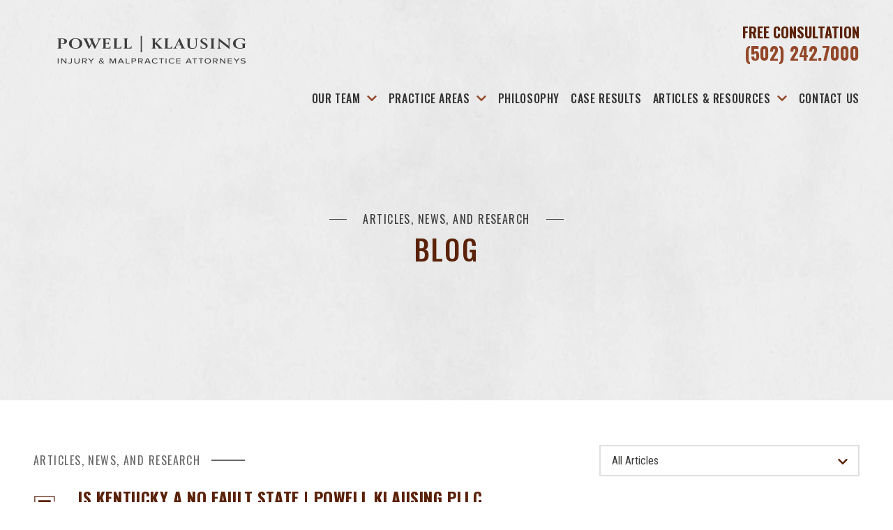

--- FILE ---
content_type: text/html; charset=UTF-8
request_url: https://www.powell.law/articles?p=2
body_size: 32773
content:

<!DOCTYPE html>
<html lang="en">
	<head>
        	<!--
			Developed with love by
																			  XXXXX     XXXXX
			DDDDDDDD                                                        XXXXX   XXXXX
			DDDDDDDDDD yyy     yy nnnnnnnn     aaaaa aa mmmmmmm   mmmm   iii XXXXX XXXXX
			DDD     DD yyy    yyy nnnnnnnnn  aaaaaaaaaa mmmmmmmmmmmmmmmm iii  XXXXXXXXX
			DDD     DDD yyy  yyy  nnn    nnn aa     aaa mmm   mmmmm   mm iii   XXXXXXX
			DDD     DDD  yyy yyy  nnn    nnn aa      aa mmm    mmm    mm iii    XXXXX
			DDD     DDD  yyyyyy   nnn    nnn aa     aaa mmm    mmm    mm iii   XXXXXXX
			DDD     DDD   yyyyy   nnn    nnn aaaa aaaaa mmm    mmm    mm iii  XXXXXXXXX
			DDDDDDDDDD    yyyy    nnn    nnn  aaaaaa aa mmm    mmm    mm iii XXXXX XXXXX
			DDDDDDDD      yyy                                               XXXXX   XXXXX
							yyy                                              XXXXX      XXXXXX
						  yyy                                              XXXXX        XXXXXX

			https://dynamix.site
			--> 
		
<style id="styled-elements">
    :root {
                    --primary-dark: 25, 25, 26;
            --primary-dark-hex: #19191a;
                    --primary: 62, 62, 61;
            --primary-hex: #3e3e3d;
                    --primary-medium: 122, 122, 122;
            --primary-medium-hex: #7a7a7a;
                    --primary-light: 175, 172, 172;
            --primary-light-hex: #afacac;
                    --primary-lightest: 224, 223, 223;
            --primary-lightest-hex: #e0dfdf;
                    --accent-1: 91, 34, 10;
            --accent-1-hex: #5b220a;
                    --accent-2: 147, 72, 41;
            --accent-2-hex: #934829;
                    --accent-3: 194, 124, 95;
            --accent-3-hex: #c27c5f;
                    --accent-4: 229, 211, 204;
            --accent-4-hex: #e5d3cc;
                    --white: 255, 255, 255;
            --white-hex: #FFFFFF;
                    --black: 0, 0, 0;
            --black-hex: #000000;
                            --heading-font: 'Oswald', serif;
                            --subtitle-font: 'Oswald', serif;
                            --content-font: 'Roboto Condensed', sans-serif;
	   		  --blockquote-font: 'Playfair Display', serif;
		  --roboto-reg-font: 'Roboto Regular', sans-serif;
    }
</style>

<link rel="stylesheet" href="https://octanecdn.com/octaneforms/css/octaneforms.min.css?version=276" media="print" onload="this.media='all'">
<style>
    html,body,div,span,applet,object,iframe,h1,h2,h3,h4,h5,h6,p,blockquote,pre,a,abbr,acronym,address,big,cite,code,del,dfn,em,img,ins,kbd,q,s,samp,small,strike,strong,sub,sup,tt,var,b,u,i,center,dl,dt,dd,ol,ul,li,fieldset,form,label,legend,table,caption,tbody,tfoot,thead,tr,th,td,article,aside,canvas,details,embed,figure,figcaption,footer,header,hgroup,menu,nav,output,ruby,section,summary,time,mark,audio,video{margin:0;padding:0;border:0;font-size:100%;font:inherit;vertical-align:baseline}a{color:inherit}article,aside,details,figcaption,figure,footer,header,hgroup,menu,nav,section{display:block}body{line-height:1}blockquote,q{quotes:none}blockquote:before,blockquote:after,q:before,q:after{content:'';content:none}table{border-collapse:collapse;border-spacing:0}button{border:0;font-size:1em;cursor:pointer;background-color:#f1f1f1;color:#000}button:hover,button:focus{background-color:#d8d8d8}html{font-size:16px;line-height:1.5;scroll-behavior:smooth}body{position:relative;display:block;min-width:320px;margin:0;padding:0;background-color:#fff;color:var(--primary-dark-hex);font-family:var(--content-font);font-size:16px;line-height:1.5}@media screen and (max-width:950px){body{overflow-x:hidden}}*{box-sizing:border-box}#wrapper{width:100%;max-width:100%;overflow:hidden}.width-container{max-width:1400px;margin:0 auto;padding:0 3em;box-sizing:border-box}@media screen and (max-width:1000px){.width-container{padding:0 2em}}@media screen and (max-width:700px){.width-container{padding:0 1em}}img{max-width:100%;height:auto}section{padding:4em 0}.content-container h2,.content-container h3,.content-container h4,.content-container h5{margin:0;font-weight:700;font-family:var(--heading-font);text-transform:uppercase}.content-container h2+*,.content-container h3+*,.content-container h4+*,.content-container h5+*{margin-top:1rem}.content-container h2{color:var(--primary-hex);font-size:2.25em;line-height:1.25}.content-container h3{color:var(--accent-1-hex);font-size:2em;line-height:1.25}.content-container h4{color:var(--accent-2-hex);font-size:1.675em;line-height:1.25}.content-container h5{color:var(--primary-medium-hex);font-size:1.5em;line-height:1.5}.content-container p{font-size:1em;line-height:1.5em;font-weight:400}.content-container p+*{margin-top:1em}.content-container blockquote,.content-container q{page-break-inside:avoid;-moz-column-break-inside:avoid;break-inside:avoid;display:block;width:80%;margin:1em auto;padding:1.25em;color:#fff;background-color:var(--accent-1-hex);font-family:var(--blockquote-font);Font-size:clamp(2.25em,2em,2.81em);line-height:1.25;font-style:italic;quotes:none}.content-container strong,.content-container b{font-weight:700}.content-container em{font-style:italic}.content-container small{font-size:.75em}.content-container a:not(.btn){border-bottom:1px dotted var(--accent-1-hex);text-decoration:none;color:var(--accent-1-hex)}.content-container a:not(.btn):hover,.content-container a:not(.btn):focus{border-bottom:1px solid var(--accent-1-hex);font-weight:700}.content-container ul{position:relative;padding:0;box-sizing:border-box;list-style:none}.content-container ul li{position:relative;padding-left:1.5em;page-break-inside:avoid;-moz-column-break-inside:avoid;break-inside:avoid-column;line-height:1}.content-container ul li::before{content:"";position:absolute;display:block;mask-position:center;mask-size:contain;mask-repeat:no-repeat;-webkit-mask-position:center;-webkit-mask-size:contain;-webkit-mask-repeat:no-repeat;mask-image:url("https://octanecdn.com/powelllaw/images/svg/caret-right.svg");-webkit-mask-image:url("https://octanecdn.com/powelllaw/images/svg/caret-right.svg");left:0;top:0;width:1em;height:1em;background-color:var(--accent-1-hex)}.content-container ul li+li{margin-top:1em}.content-container ul ul,.content-container ul ol{margin-top:1em}.content-container ul ul+li,.content-container ul ol+li{margin-top:1em}.content-container ul ol{position:relative;padding:0;box-sizing:border-box;list-style:none;counter-reset:li2;padding-left:1.5em}.content-container ul ol:first-of-type{counter-reset:li2}.content-container ul ol>li{position:relative;padding-left:1em;page-break-inside:avoid;-moz-column-break-inside:avoid;break-inside:avoid-column;counter-increment:li2}.content-container ul ol>li::before{content:"";position:absolute;display:block;content:counter(li2);left:0;top:-7px;width:1em;height:1em;color:var(--accent-1-hex);font-size:1.25em;font-family:var(--blockquote-font)}.content-container ul ol>li+li{margin-top:1em}.content-container ul ul{padding-left:1.5em}.content-container ul+*{margin-top:1em}.content-container ol{position:relative;padding:0;box-sizing:border-box;list-style:none}.content-container ol:first-of-type{counter-reset:li}.content-container ol[start]{counter-reset:li 0}.content-container ol>li{position:relative;padding-left:2em;page-break-inside:avoid;-moz-column-break-inside:avoid;break-inside:avoid-column;counter-increment:li}.content-container ol>li::before{content:"";position:absolute;display:block;content:counter(li);display:flex;justify-content:center;align-items:center;padding:.125em;left:0;top:0;width:1em;height:1em;color:var(--accent-1-hex);font-size:1em;font-family:var(--subtitle-font);border:2px solid var(--accent-2-hex)}.content-container ol>li+li{margin-top:1em}.content-container ol>li.active{color:var(--accent-2-hex)}.content-container ol>li.active::before{color:#fff;background-color:var(--accent-1-hex);border:2px solid var(--accent-1-hex)}.content-container ol ul,.content-container ol ol{margin-top:1em}.content-container ol ul+li,.content-container ol ol+li{margin-top:1em}.content-container ol ol{position:relative;padding:0;box-sizing:border-box;list-style:none;counter-reset:li2;padding-left:1.5em}.content-container ol ol:first-of-type{counter-reset:li2}.content-container ol ol>li{position:relative;padding-left:1em;page-break-inside:avoid;-moz-column-break-inside:avoid;break-inside:avoid-column;counter-increment:li2}.content-container ol ol>li::before{content:"";position:absolute;display:block;content:counter(li2);left:0;top:-7px;width:1em;height:1em;color:var(--accent-1-hex);font-size:1.25em;font-family:var(--blockquote-font)}.content-container ol ol>li+li{margin-top:1em}.content-container ol ul{position:relative;padding:0;box-sizing:border-box;list-style:none;padding-left:1.5em}.content-container ol ul li{position:relative;padding-left:1.5em;page-break-inside:avoid;-moz-column-break-inside:avoid;break-inside:avoid-column;line-height:1}.content-container ol ul li::before{content:"";position:absolute;display:block;mask-position:center;mask-size:contain;mask-repeat:no-repeat;-webkit-mask-position:center;-webkit-mask-size:contain;-webkit-mask-repeat:no-repeat;mask-image:url("https://octanecdn.com/powelllaw/images/svg/caret-right.svg");-webkit-mask-image:url("https://octanecdn.com/powelllaw/images/svg/caret-right.svg");left:0;top:0;width:1em;height:1em;background-color:var(--accent-1-hex)}.content-container ol ul li+li{margin-top:1em}.content-container ol ul ul,.content-container ol ul ol{margin-top:1em}.content-container ol ul ul+li,.content-container ol ul ol+li{margin-top:1em}.content-container ol+*{margin-top:1em}.content-container figure img{display:block}.content-container figure figcaption{text-align:left!important;color:#fff;background-color:var(--primary-hex)}.content-container figure a{position:relative;display:block;border-bottom:0}.content-container figure a::before{content:"";position:absolute;display:block;top:0;left:0;width:100%;height:100%;background-color:rgba(0,0,0,0.8);opacity:0;transition:opacity 300ms ease}.content-container figure a:hover::before,.content-container figure a:focus::before{opacity:1}.content-container table{width:100%;background-color:#f1f1f1}.content-container table thead{background-color:#ddd;color:var(--accent-1-hex);font-family:var(--blockquote-font);font-size:1.125em}.content-container table th{vertical-align:middle;border:1px solid #ccc}.content-container table tr td{color:#666;border:1px solid #ccc}.content-container table th,.content-container table td{padding:1em}.content-container+.btn-wrapper{margin-top:1em}sup{vertical-align:super;font-size:smaller}.section-subtitle,.layout-plf-testimonial-scroller .attribution,.layout-plf-two-col-testimonial-slider .attribution,.layout-plf-testimonial-grid .attribution,.layout-plf-victory-slide-stat .category,.layout-plf-victory-slide-stat .accident-type strong,.layout-plf-victory-slide-stat .read-more-link,.layout-plf-victory-slide-image .category,.layout-plf-victory-slide-image .read-more-link,.layout-plf-filtered-faq .question,.layout-plf-faq-grid .question,.layout-plf-case-results-grid .case-link,.layout-blog .date-author-cat-wrapper,.layout-blog-article .pager,.layout-blog-article .date-author-cat-wrapper{color:#676767;line-height:1.25;font-weight:400;letter-spacing:.09em;font-size:1em;font-family:var(--subtitle-font);text-transform:uppercase}.section-subtitle strong,.layout-plf-testimonial-scroller .attribution strong,.layout-plf-two-col-testimonial-slider .attribution strong,.layout-plf-testimonial-grid .attribution strong,.layout-plf-victory-slide-stat .category strong,.layout-plf-victory-slide-stat .accident-type strong strong,.layout-plf-victory-slide-stat .read-more-link strong,.layout-plf-victory-slide-image .category strong,.layout-plf-victory-slide-image .read-more-link strong,.layout-plf-filtered-faq .question strong,.layout-plf-faq-grid .question strong,.layout-plf-case-results-grid .case-link strong,.layout-blog .date-author-cat-wrapper strong,.layout-blog-article .pager strong,.layout-blog-article .date-author-cat-wrapper strong,.section-subtitle b,.layout-plf-testimonial-scroller .attribution b,.layout-plf-two-col-testimonial-slider .attribution b,.layout-plf-testimonial-grid .attribution b,.layout-plf-victory-slide-stat .category b,.layout-plf-victory-slide-stat .accident-type strong b,.layout-plf-victory-slide-stat .read-more-link b,.layout-plf-victory-slide-image .category b,.layout-plf-victory-slide-image .read-more-link b,.layout-plf-filtered-faq .question b,.layout-plf-faq-grid .question b,.layout-plf-case-results-grid .case-link b,.layout-blog .date-author-cat-wrapper b,.layout-blog-article .pager b,.layout-blog-article .date-author-cat-wrapper b{font-weight:500}.section-subtitle em,.layout-plf-testimonial-scroller .attribution em,.layout-plf-two-col-testimonial-slider .attribution em,.layout-plf-testimonial-grid .attribution em,.layout-plf-victory-slide-stat .category em,.layout-plf-victory-slide-stat .accident-type strong em,.layout-plf-victory-slide-stat .read-more-link em,.layout-plf-victory-slide-image .category em,.layout-plf-victory-slide-image .read-more-link em,.layout-plf-filtered-faq .question em,.layout-plf-faq-grid .question em,.layout-plf-case-results-grid .case-link em,.layout-blog .date-author-cat-wrapper em,.layout-blog-article .pager em,.layout-blog-article .date-author-cat-wrapper em{font-style:italic}.section-subtitle+.content-container,.layout-plf-testimonial-scroller .attribution+.content-container,.layout-plf-two-col-testimonial-slider .attribution+.content-container,.layout-plf-testimonial-grid .attribution+.content-container,.layout-plf-victory-slide-stat .category+.content-container,.layout-plf-victory-slide-stat .accident-type strong+.content-container,.layout-plf-victory-slide-stat .read-more-link+.content-container,.layout-plf-victory-slide-image .category+.content-container,.layout-plf-victory-slide-image .read-more-link+.content-container,.layout-plf-filtered-faq .question+.content-container,.layout-plf-faq-grid .question+.content-container,.layout-plf-case-results-grid .case-link+.content-container,.layout-blog .date-author-cat-wrapper+.content-container,.layout-blog-article .pager+.content-container,.layout-blog-article .date-author-cat-wrapper+.content-container{margin-top:1em}.section-subtitle.border-right,.layout-plf-testimonial-scroller .border-right.attribution,.layout-plf-two-col-testimonial-slider .border-right.attribution,.layout-plf-testimonial-grid .border-right.attribution,.layout-plf-victory-slide-stat .border-right.category,.layout-plf-victory-slide-stat .accident-type strong.border-right,.layout-plf-victory-slide-stat .border-right.read-more-link,.layout-plf-victory-slide-image .border-right.category,.layout-plf-victory-slide-image .border-right.read-more-link,.layout-plf-filtered-faq .border-right.question,.layout-plf-faq-grid .border-right.question,.layout-plf-case-results-grid .border-right.case-link,.layout-blog .border-right.date-author-cat-wrapper,.layout-blog-article .border-right.pager,.layout-blog-article .border-right.date-author-cat-wrapper{position:relative}.section-subtitle.border-right::before,.layout-plf-testimonial-scroller .border-right.attribution::before,.layout-plf-two-col-testimonial-slider .border-right.attribution::before,.layout-plf-testimonial-grid .border-right.attribution::before,.layout-plf-victory-slide-stat .border-right.category::before,.layout-plf-victory-slide-stat .accident-type strong.border-right::before,.layout-plf-victory-slide-stat .border-right.read-more-link::before,.layout-plf-victory-slide-image .border-right.category::before,.layout-plf-victory-slide-image .border-right.read-more-link::before,.layout-plf-filtered-faq .border-right.question::before,.layout-plf-faq-grid .border-right.question::before,.layout-plf-case-results-grid .border-right.case-link::before,.layout-blog .border-right.date-author-cat-wrapper::before,.layout-blog-article .border-right.pager::before,.layout-blog-article .border-right.date-author-cat-wrapper::before{content:"";position:absolute;display:block;top:50%;left:100%;width:3em;height:2px;background-color:currentColor;transform:translate(1em,-50%)}.section-title,.layout-blog-article .section-title{color:var(--primary-dark-hex);font-family:var(--heading-font);line-height:1.25;font-weight:400;font-size:2.5em;text-transform:uppercase;letter-spacing:.06em}@media screen and (max-width:900px){.section-title,.layout-blog-article .section-title{font-size:2.25em}}@media screen and (max-width:600px){.section-title,.layout-blog-article .section-title{font-size:1.75em}}.section-title strong,.layout-blog-article .section-title strong,.section-title b,.layout-blog-article .section-title b{font-weight:500}.section-title em,.layout-blog-article .section-title em{font-style:italic}.section-title+.section-subtitle,.layout-blog-article .section-title+.section-subtitle,.layout-plf-testimonial-scroller .section-title+.attribution,.layout-plf-testimonial-scroller .layout-blog-article .section-title+.attribution,.layout-plf-two-col-testimonial-slider .section-title+.attribution,.layout-plf-two-col-testimonial-slider .layout-blog-article .section-title+.attribution,.layout-plf-testimonial-grid .section-title+.attribution,.layout-plf-testimonial-grid .layout-blog-article .section-title+.attribution,.layout-plf-victory-slide-stat .section-title+.category,.layout-plf-victory-slide-stat .layout-blog-article .section-title+.category,.layout-plf-victory-slide-stat .accident-type .section-title+strong,.layout-plf-victory-slide-stat .accident-type .layout-blog-article .section-title+strong,.layout-plf-victory-slide-stat .section-title+.read-more-link,.layout-plf-victory-slide-stat .layout-blog-article .section-title+.read-more-link,.layout-plf-victory-slide-image .section-title+.category,.layout-plf-victory-slide-image .layout-blog-article .section-title+.category,.layout-plf-victory-slide-image .section-title+.read-more-link,.layout-plf-victory-slide-image .layout-blog-article .section-title+.read-more-link,.layout-plf-filtered-faq .section-title+.question,.layout-plf-filtered-faq .layout-blog-article .section-title+.question,.layout-plf-faq-grid .section-title+.question,.layout-plf-faq-grid .layout-blog-article .section-title+.question,.layout-plf-case-results-grid .section-title+.case-link,.layout-plf-case-results-grid .layout-blog-article .section-title+.case-link,.layout-blog .section-title+.date-author-cat-wrapper,.layout-blog-article .section-title+.pager,.layout-blog-article .section-title+.date-author-cat-wrapper,.section-title+.content-container,.layout-blog-article .section-title+.content-container{margin-top:1em}.blockquote,.layout-blog-article .blockquote{padding:1em 0;font-family:var(--blockquote-font);font-size:1.6em;line-height:1.2;font-style:italic}.blockquote.accent-2{color:var(--accent-2-hex)}.js-lazy-load,[data-lazy-load="true"]{opacity:0;transition:opacity 300ms ease;transition-delay:300ms}.js-lazy-load[data-loaded="true"],[data-lazy-load="true"][data-loaded="true"]{opacity:1}.contrast-switcher{display:flex;align-items:center}.contrast-switcher label{font-family:var(--roboto-reg-font)}.contrast-switcher input{font-size:1em;opacity:0;width:0;height:0}.contrast-switcher input:checked+.slider{background-color:var(--accent-2-hex);border-color:var(--accent-2-hex)}.contrast-switcher input:focus+.slider{border-color:rgba(var(--accent-1),25%)}.contrast-switcher input:checked+.slider:before{left:100%;transform:translate(-100%,0)}.contrast-switcher .switch{position:relative;display:inline-block;height:calc(1em + 4px);width:2em;margin-left:.5em;border-radius:1em}.contrast-switcher .slider{position:absolute;cursor:pointer;top:0;left:0;right:0;bottom:0;border-radius:1em;background-color:var(--primary-light-hex);border:2px solid #ddd}.contrast-switcher .slider::before{content:"";position:absolute;display:block;height:1em;width:1em;left:0;bottom:0;background-color:#fff;border-radius:50%}.btn{position:relative;display:inline-block;overflow:hidden;padding:.675em 1.5em;text-transform:uppercase;font-size:1em;font-family:var(--heading-font);line-height:1.25;letter-spacing:.09em;font-weight:400;text-decoration:none;transition:background-color 300ms ease,border-color 300ms ease}.master-btn-rounded .btn{border-radius:8px}.master-btn-square .btn{border-radius:0;background-color:var(--accent-1-hex);border:2px solid var(--accent-2-hex);color:#fff}.master-btn-square .btn::before{content:"";position:absolute;display:block;top:50%;left:50%;width:calc(100% - 4px);height:calc(100% - 4px);border:2px solid #fff;transform:translate(-50%,-50%)}.master-btn-square .btn:hover{background-color:var(--accent-2-hex);border:2px solid var(--accent-1-hex)}.master-btn-pill .btn{border-radius:40px}.btn strong,.btn b{font-weight:700}.btn em{font-style:italic}.master-btn-outlined .btn-secondary,.master-btn-outlined .contact-form-wrapper .sendit,.contact-form-wrapper .master-btn-outlined .sendit{background-color:transparent;border:1px solid var(--accent-3-hex);color:var(--accent-1-hex);font-weight:400}.master-btn-outlined .btn-secondary::before,.master-btn-outlined .contact-form-wrapper .sendit::before,.contact-form-wrapper .master-btn-outlined .sendit::before{content:none}.master-btn-outlined .btn-secondary:hover,.master-btn-outlined .contact-form-wrapper .sendit:hover,.contact-form-wrapper .master-btn-outlined .sendit:hover,.master-btn-outlined .btn-secondary:focus,.master-btn-outlined .contact-form-wrapper .sendit:focus,.contact-form-wrapper .master-btn-outlined .sendit:focus{background-color:var(--accent-4-hex);border:1px solid var(--accent-3-hex)}.play-btn,.video-btn-round{position:relative;display:block;border-radius:50%;width:4em;height:4em;border:4px solid var(--accent-2-hex);background-color:transparent;border-radius:50%;color:#fff;transition:all 300ms ease;text-indent:4em;white-space:nowrap;overflow:hidden}.play-btn::after,.video-btn-round::after{content:"";position:absolute;display:block;mask-position:center;mask-size:contain;mask-repeat:no-repeat;-webkit-mask-position:center;-webkit-mask-size:contain;-webkit-mask-repeat:no-repeat;mask-image:url("https://octanecdn.com/powelllaw/images/svg/play-btn.svg");-webkit-mask-image:url("https://octanecdn.com/powelllaw/images/svg/play-btn.svg");width:1em;height:1em;background-color:#fff;left:49%;top:50%;font-size:1em;transform:translate(-40%,-50%)}.play-btn::before,.video-btn-round::before{content:"";position:absolute;display:block;top:50%;left:50%;width:3em;height:3em;border-radius:50%;background-color:rgba(var(--accent-2),0.7);transform:translate(-50%,-50%);transition:background-color 300ms ease}.play-btn:hover,.play-btn:focus,.video-btn-round:hover,.video-btn-round:focus{background-color:transparent}.play-btn:hover::before,.play-btn:focus::before,.video-btn-round:hover::before,.video-btn-round:focus::before{background-color:var(--accent-2-hex)}.play-btn.square,.video-btn-round.square{border:4px solid var(--primary-hex);border-radius:0;width:3em;height:3em}.play-btn.square::before,.video-btn-round.square::before{width:2em;height:2em;border-radius:0;background-color:rgba(var(--primary),0.7)}.play-btn.square:hover::before,.play-btn.square:focus::before,.video-btn-round.square:hover::before,.video-btn-round.square:focus::before{background-color:rgba(var(--primary),0.5)}.video-btn-square{position:relative;margin-top:1em;padding:1em;background-color:var(--accent-2-hex)}.video-btn-square::after{content:"";position:absolute;display:block;mask-position:center;mask-size:contain;mask-repeat:no-repeat;-webkit-mask-position:center;-webkit-mask-size:contain;-webkit-mask-repeat:no-repeat;mask-image:url("https://octanecdn.com/powelllaw/images/svg/play-square.svg");-webkit-mask-image:url("https://octanecdn.com/powelllaw/images/svg/play-square.svg");width:3.5em;height:3.5em;left:50%;top:-12px;background-size:cover;background-repeat:no-repeat;background-color:#fff;z-index:-1;transform:translate(-50%,0%)}.video-btn-square::before{content:"";position:absolute;display:block;mask-position:center;mask-size:contain;mask-repeat:no-repeat;-webkit-mask-position:center;-webkit-mask-size:contain;-webkit-mask-repeat:no-repeat;mask-image:url("https://octanecdn.com/powelllaw/images/svg/play-btn.svg");-webkit-mask-image:url("https://octanecdn.com/powelllaw/images/svg/play-btn.svg");width:1em;height:1em;background-color:#fff;left:50%;top:50%;transform:translate(-45%,-50%)}.video-btn-square:hover::before,.video-btn-square:focus::before{background-color:var(--accent-2-hex)}.page-wrapper{position:relative;background-color:#fff}.vertical-text-wrapper{position:absolute;top:1em;left:0;color:#666;font-family:var(--subtitle-font);font-weight:500;font-size:1em;text-transform:uppercase;transform:rotate(-90deg) translate(calc(-100% + 3em),0);transform-origin:top left}.vertical-text-wrapper::before{content:"";position:absolute;display:block;top:50%;left:-4em;background-color:#666;height:2px;width:3em;transform:translate(0,-50%)}@media screen and (max-width:1050px){.vertical-text-wrapper{display:none}}.line-left-right{position:relative}.line-left-right::before,.line-left-right::after{height:1px;width:25px;top:50%;background-color:var(--primary-hex)}.line-left-right::before{content:"";position:absolute;display:block;left:-3em}.line-left-right::after{content:"";position:absolute;display:block;right:-3em}.line-right{position:relative}.line-right::after{height:1px;width:30px;top:50%;background-color:var(--primary-hex)}.line-right::after{content:"";position:absolute;display:block;right:-4em}@media screen and (max-width:400px){.line-right::after{right:-4em}}.texture-background,.footer-custom.change-position{position:relative;z-index:1}.texture-background::after,.footer-custom.change-position::after{content:"";position:absolute;display:block;background-image:url("https://octanecdn.com/powelllaw/images/gradient.jpg");background-size:cover;background-repeat:no-repeat;top:0;left:0;width:100%;height:100%;background-color:#fff;background-repeat:repeat;background-blend-mode:luminosity;z-index:-1}@media only screen and (-webkit-min-device-pixel-ratio:1.5),only screen and (min--moz-device-pixel-ratio:1.5),only screen and (min-device-pixel-ratio:1.5){.texture-background::after,.footer-custom.change-position::after{background-image:url("https://octanecdn.com/powelllaw/images/gradient@2x.jpg");background-size:cover}}.hidden{display:none}.text-center{text-align:center}.focus-mouse{-webkit-tap-highlight-color:rgba(255,255,255,0);-webkit-focus-ring-color:rgba(255,255,255,0);outline:0}.sr-only{position:absolute;width:1px;height:1px;border:0;padding:0;margin:-1px;overflow:hidden;clip:rect(0,1px,1px,0)}.social-col .social-networks,.content-social-column .social-networks{display:flex;flex-wrap:wrap;margin:0;padding:0;justify-content:center;list-style:none}.social-col .social-link,.content-social-column .social-link{position:relative;width:2.5em;height:2.5em;display:inline-block;text-indent:-9999px;text-decoration:none;transition:all 300ms}.social-col .social-link::before,.content-social-column .social-link::before{content:"";position:absolute;display:block;mask-position:center;mask-size:contain;mask-repeat:no-repeat;-webkit-mask-position:center;-webkit-mask-size:contain;-webkit-mask-repeat:no-repeat;left:50%;top:50%;width:1.125em;height:1.125em;text-indent:0;transform:translate(-50%,-50%);transition:all 300ms;background-color:var(--primary-medium-hex)}.social-col .social-link:hover::before,.social-col .social-link:focus::before,.content-social-column .social-link:hover::before,.content-social-column .social-link:focus::before{background-color:rgba(var(--primary-medium),0.5)}.social-col .facebook::before,.content-social-column .facebook::before{mask-image:url("https://octanecdn.com/powelllaw/images/svg/facebook-f.svg");-webkit-mask-image:url("https://octanecdn.com/powelllaw/images/svg/facebook-f.svg")}.social-col .twitter::before,.content-social-column .twitter::before{mask-image:url("https://octanecdn.com/powelllaw/images/svg/twitter.svg");-webkit-mask-image:url("https://octanecdn.com/powelllaw/images/svg/twitter.svg")}.social-col .google-plus::before,.content-social-column .google-plus::before{mask-image:url("https://octanecdn.com/powelllaw/images/svg/google.svg");-webkit-mask-image:url("https://octanecdn.com/powelllaw/images/svg/google.svg")}.social-col .youtube::before,.content-social-column .youtube::before{mask-image:url("https://octanecdn.com/powelllaw/images/svg/youtube.svg");-webkit-mask-image:url("https://octanecdn.com/powelllaw/images/svg/youtube.svg")}.social-col .linkedin::before,.content-social-column .linkedin::before{mask-image:url("https://octanecdn.com/powelllaw/images/svg/linkedin-in.svg");-webkit-mask-image:url("https://octanecdn.com/powelllaw/images/svg/linkedin-in.svg")}.social-col .pinterest::before,.content-social-column .pinterest::before{mask-image:url("https://octanecdn.com/powelllaw/images/svg/pinterest.svg");-webkit-mask-image:url("https://octanecdn.com/powelllaw/images/svg/pinterest.svg")}.social-col .instagram::before,.content-social-column .instagram::before{mask-image:url("https://octanecdn.com/powelllaw/images/svg/instagram.svg");-webkit-mask-image:url("https://octanecdn.com/powelllaw/images/svg/instagram.svg")}.social-col .houzz::before,.content-social-column .houzz::before{mask-image:url("https://octanecdn.com/powelllaw/images/svg/houzz.svg");-webkit-mask-image:url("https://octanecdn.com/powelllaw/images/svg/houzz.svg")}.social-col .yelp::before,.content-social-column .yelp::before{mask-image:url("https://octanecdn.com/powelllaw/images/svg/yelp.svg");-webkit-mask-image:url("https://octanecdn.com/powelllaw/images/svg/yelp.svg")}.social-col .angieslist::before,.content-social-column .angieslist::before{mask-image:url("https://octanecdn.com/powelllaw/images/svg/logo-angieslist.svg");-webkit-mask-image:url("https://octanecdn.com/powelllaw/images/svg/logo-angieslist.svg")}.social-col .homeadvisor::before,.content-social-column .homeadvisor::before{mask-image:url("https://octanecdn.com/powelllaw/images/svg/logo-home-advisor.svg");-webkit-mask-image:url("https://octanecdn.com/powelllaw/images/svg/logo-home-advisor.svg")}.social-col .nextdoor::before,.content-social-column .nextdoor::before{mask-image:url("https://octanecdn.com/powelllaw/images/svg/logo-nextdoor.svg");-webkit-mask-image:url("https://octanecdn.com/powelllaw/images/svg/logo-nextdoor.svg")}.social-col .snapchat::before,.content-social-column .snapchat::before{mask-image:url("https://octanecdn.com/powelllaw/images/svg/snapchat-ghost.svg");-webkit-mask-image:url("https://octanecdn.com/powelllaw/images/svg/snapchat-ghost.svg")}.hero-icon-wrapper{position:absolute;bottom:-1px;left:50%;transform:translate(-50%,50%)}.hero-down-icon{position:relative;padding:1em;background-color:var(--accent-2-hex);cursor:pointer}.hero-down-icon::before{content:"";position:absolute;display:block;mask-position:center;mask-size:contain;mask-repeat:no-repeat;-webkit-mask-position:center;-webkit-mask-size:contain;-webkit-mask-repeat:no-repeat;mask-image:url("https://octanecdn.com/powelllaw/images/svg/angle-down.svg");-webkit-mask-image:url("https://octanecdn.com/powelllaw/images/svg/angle-down.svg");top:50%;left:50%;width:1em;height:1em;background-color:#fff;transform:translate(-50%,-50%)}.hero-down-icon::after{content:"";position:absolute;display:block;mask-position:center;mask-size:contain;mask-repeat:no-repeat;-webkit-mask-position:center;-webkit-mask-size:contain;-webkit-mask-repeat:no-repeat;mask-image:url("https://octanecdn.com/powelllaw/images/svg/faq-cont.svg");-webkit-mask-image:url("https://octanecdn.com/powelllaw/images/svg/faq-cont.svg");top:50%;left:50%;width:3.5em;height:3.5em;background-size:cover;background-repeat:no-repeat;background-color:#fff;z-index:-1;transform:translate(-50%,-50%)}@media screen and (max-width:500px){.hero-down-icon::after{width:3em;height:3em}}.octane-form-builder{opacity:1;visibility:visible;transition:opacity 300ms,visibility 1ms 301ms}.octane-form-builder[data-hide="true"]{opacity:0;visibility:hidden;transition:visibility 0ms,opacity 300ms}.octane-form-builder .grecaptcha-badge{visibility:hidden}.octane-form-builder .fb-sr-only{position:absolute;width:1px;height:1px;border:0;padding:0;margin:-1px;overflow:hidden;clip:rect(0,1px,1px,0)}.octane-form-builder .fb-input-style{box-shadow:none;background-color:transparent;border:0;font-family:var(--content-font)}.octane-form-builder .fb-input-style::-ms-clear{width:0;height:0}.octane-form-builder .fb-input-style::-webkit-contacts-auto-fill-button{visibility:hidden;display:none!important;pointer-events:none;position:absolute;right:0}.octane-form-builder ::-moz-placeholder{color:lightgray;opacity:1}.octane-form-builder :-ms-input-placeholder{color:lightgray}.octane-form-builder ::placeholder{color:lightgray}.octane-form-builder .form-title{display:none}.octane-form-builder input[type="radio"],.octane-form-builder input[type="checkbox"]{position:absolute;width:1px;height:1px;border:0;padding:0;margin:-1px;overflow:hidden;clip:rect(0,0,0,0);bottom:0}.octane-form-builder select{border:0;font-family:var(--content-font);appearance:none;-webkit-appearance:none;-moz-appearance:none}.octane-form-builder select::-ms-expand{display:none}.octane-form-builder textarea{overflow:auto;border:0;font-family:var(--content-font)}.octane-form-builder input[type="submit"]{margin:0;padding:0;background-color:transparent;background-image:none;border:0;cursor:pointer}.octane-form-builder .btn{cursor:pointer}.octane-form-builder-container{position:relative;margin:0}.octane-form-builder .form-block{display:flex;flex-wrap:wrap;height:100%;width:calc(100% + (0.5em * 2));margin-left:-0.5em}.octane-form-builder [class*="form-line-"]{position:relative;flex:1 0 100%;max-width:100%;margin-bottom:1em;padding:0 .5em;box-sizing:border-box}.octane-form-builder [class*="form-line-"][class*="-one-sixth"]{flex:1 0 16.66%;max-width:16.66%}@media screen and (max-width:800px){.octane-form-builder [class*="form-line-"][class*="-one-sixth"]{flex:1 0 100%;max-width:100%}}.octane-form-builder [class*="form-line-"][class*="-one-fourth"]{flex:1 0 25%;max-width:25%}@media screen and (max-width:800px){.octane-form-builder [class*="form-line-"][class*="-one-fourth"]{flex:1 0 100%;max-width:100%}}.octane-form-builder [class*="form-line-"][class*="-third"]{flex:1 0 33.333%;max-width:33.333%}@media screen and (max-width:800px){.octane-form-builder [class*="form-line-"][class*="-third"]{flex:1 0 100%;max-width:100%}}.octane-form-builder [class*="form-line-"][class*="-half"]{flex:1 0 50%;max-width:50%}@media screen and (max-width:800px){.octane-form-builder [class*="form-line-"][class*="-half"]{flex:1 0 100%;max-width:100%}}.octane-form-builder [class*="form-line-"][class*="-two-thirds"]{flex:1 0 66.666%;max-width:66.666%}@media screen and (max-width:800px){.octane-form-builder [class*="form-line-"][class*="-two-thirds"]{flex:1 0 100%;max-width:100%}}.octane-form-builder [class*="form-line-"][class*="-five-sixth"]{flex:1 0 83.33%;max-width:83.33%}@media screen and (max-width:800px){.octane-form-builder [class*="form-line-"][class*="-five-sixth"]{flex:1 0 100%;max-width:100%}}.octane-form-builder [class*="form-line-"][class*="none"]{margin:0;display:none}.octane-form-builder.compact-form{margin-bottom:-0.25em}.octane-form-builder.compact-form .form-block{width:calc(100% + (0.5em / 2));margin-left:-0.125em}.octane-form-builder.compact-form [class*="form-line-"]{padding:0 .125em;margin-bottom:.25em}.octane-form-builder.compact-form [class*="form-line-"] [class*="form-line-"]{margin-bottom:0}@media screen and (max-width:800px){.octane-form-builder.compact-form [class*="form-line-"]{margin-bottom:.125em}}.octane-form-builder .form-navigation{display:flex;text-align:right;align-items:center;justify-content:space-between}.octane-form-builder .form-steps-nav{display:flex;width:100%;margin:0 0 2rem 0;padding:0;list-style:none;overflow:hidden}.octane-form-builder .form-steps-nav .form-steps-nav-item{flex:1 1 100%;display:flex;align-items:center;z-index:1;position:relative;margin:0 1.5rem 0 0;color:gray;padding:0;list-style:none;background-color:lightgray}.octane-form-builder .form-steps-nav .form-steps-nav-item:first-child{border-radius:100px 0 0 100px}.octane-form-builder .form-steps-nav .form-steps-nav-item:first-child:before{display:none}.octane-form-builder .form-steps-nav .form-steps-nav-item:last-child{margin-right:0;border-radius:0 100px 100px 0}.octane-form-builder .form-steps-nav .form-steps-nav-item:last-child:after{display:none}@media screen and (max-width:600px){.octane-form-builder .form-steps-nav .form-steps-nav-item{height:10px;margin-right:5px}.octane-form-builder .form-steps-nav .form-steps-nav-item:before,.octane-form-builder .form-steps-nav .form-steps-nav-item:after{display:none}.octane-form-builder .form-steps-nav .form-steps-nav-item .form-steps-nav-num,.octane-form-builder .form-steps-nav .form-steps-nav-item .form-steps-nav-btn{display:none}}.octane-form-builder .form-steps-nav .form-steps-nav-item.step-active{color:black;background-color:var(--accent2-hex)}.octane-form-builder .form-steps-nav .form-steps-nav-item.step-active:before,.octane-form-builder .form-steps-nav .form-steps-nav-item.step-active:after{background-color:var(--accent2-hex)}.octane-form-builder .form-steps-nav .form-steps-nav-item.step-complete{color:black;background-color:var(--accent2-hex)}.octane-form-builder .form-steps-nav .form-steps-nav-item.step-complete:before,.octane-form-builder .form-steps-nav .form-steps-nav-item.step-complete:after{background-color:var(--accent2-hex)}.octane-form-builder .form-steps-nav .form-steps-nav-item:before{z-index:-1;content:"";position:absolute;top:0;left:0;width:3rem;height:200%;transform-origin:left top;transform:rotate(22.5deg);background-color:lightgray}.octane-form-builder .form-steps-nav .form-steps-nav-item:after{z-index:-1;content:"";position:absolute;bottom:0;right:0;width:3rem;height:200%;transform-origin:right bottom;transform:rotate(22.5deg);background-color:lightgray}.octane-form-builder .form-steps-nav .form-steps-nav-btn{display:flex;align-items:center;width:100%;padding:.5rem 1rem;font-size:1em;line-height:1.5;text-align:left;border:0;background-color:transparent;box-sizing:border-box}.octane-form-builder .form-steps-nav .form-steps-nav-num{flex:0 0 1.5em;display:inline-block;height:1.5em;margin-right:.5em;color:white;text-align:center;border-radius:50%;background-color:rgba(0,0,0,0.15);box-sizing:border-box}.octane-form-builder .form-steps-nav .form-steps-nav-title{flex:1 1 100%;line-height:1.25}.octane-form-builder .form-step-info-wrapper{margin-bottom:2rem}.octane-form-builder .form-step-heading{font-size:2em;font-weight:300;line-height:1.125;margin:0}.octane-form-builder .form-step-heading b,.octane-form-builder .form-step-heading strong{font-weight:700}@media screen and (max-width:800px){.octane-form-builder .form-step-heading{font-size:2em!important}}.octane-form-builder .form-errors-wrapper{position:relative;width:300px;margin:1em 0 0 auto;background-color:#d03b3b;border-radius:6px;padding:1rem;color:white}.octane-form-builder .form-errors-wrapper:before{content:"";position:absolute;right:12px;bottom:100%;border:7px solid transparent;border-bottom-color:#d03b3b}.octane-form-builder .form-errors-wrapper .form-errors-message{line-height:1.25;margin-bottom:.5em}.octane-form-builder .form-errors-wrapper .form-errors-list{margin-left:1em}.octane-form-builder .fb-recaptcha-policy{max-width:360px;font-size:.875rem;line-height:1.5;text-align:right;margin-left:auto}.fb-message-wrapper{position:absolute;top:0;left:0;height:100%;width:100%;background-color:rgba(0,0,0,0.05);border-radius:3px;opacity:0;visibility:hidden;transition:visibility 1ms,opacity 300ms 1ms}.fb-message-wrapper.active{opacity:1;visibility:visible}.fb-message-wrapper.active .fb-message-icon{opacity:1;transform:scale(1)}.fb-message-wrapper.active .fb-message-icon:before{width:40px;height:20px}.fb-message-wrapper.active .fb-message-text{opacity:1;transform:translate3d(0,0,0)}.fb-message-wrapper .fb-message-container{position:absolute;top:50%;left:50%;width:360px;max-width:100%;padding:1rem;text-align:center;box-sizing:border-box;transform:translate(-50%,-50%)}.fb-message-wrapper .fb-message-icon{position:relative;display:block;width:100px;height:100px;margin:0 auto 1rem;border:3px solid rgba(0,0,0,0.25);border-radius:50%;opacity:0;transform:scale(0.5);transition:opacity 300ms,transform 800ms cubic-bezier(0.19,1,0.22,1)}.fb-message-wrapper .fb-message-icon:before{content:"";position:absolute;top:50%;left:50%;width:0;height:0;border-left:3px solid rgba(0,0,0,0.25);border-bottom:3px solid rgba(0,0,0,0.25);border-radius:0 0 0 2px;transform:translate(-45%,-70%) rotate(-45deg);transition:all 200ms 100ms}.fb-message-wrapper .fb-message-text{position:relative;color:var(--accent1-hex);font-size:1.5rem;line-height:1.25;font-weight:300;text-align:center;opacity:0;transform:translate3d(0,-40px,0);transition:opacity 300ms 200ms,transform 800ms 200ms cubic-bezier(0.19,1,0.22,1)}.octane-form-builder fieldset{width:100%}.octane-form-builder .fb-input-style{display:block;width:100%;padding:.675em 1em;font-size:1em;font-family:var(--content-font);background-color:rgba(0,0,0,0.02);color:var(--primary-hex);border:1px solid rgba(var(--primary-dark),0.35);border-radius:3px;box-sizing:border-box}.octane-form-builder input[type="text"].readonly,.octane-form-builder input[type="number"].readonly,.octane-form-builder textarea.readonly{background-color:rgba(0,0,0,0.1)}.octane-form-builder input[type="text"].readonly::-moz-placeholder,.octane-form-builder input[type="number"].readonly::-moz-placeholder,.octane-form-builder textarea.readonly::-moz-placeholder{color:rgba(0,0,0,0.5)}.octane-form-builder input[type="text"].readonly:-ms-input-placeholder,.octane-form-builder input[type="number"].readonly:-ms-input-placeholder,.octane-form-builder textarea.readonly:-ms-input-placeholder{color:rgba(0,0,0,0.5)}.octane-form-builder input[type="text"].readonly::placeholder,.octane-form-builder input[type="number"].readonly::placeholder,.octane-form-builder textarea.readonly::placeholder{color:rgba(0,0,0,0.5)}.octane-form-builder input[type="number"].readonly{appearance:none;-webkit-appearance:none;-moz-appearance:textfield}.octane-form-builder input[type="number"].readonly::-webkit-outer-spin-button,.octane-form-builder input[type="number"].readonly::-webkit-inner-spin-button{-webkit-appearance:none;margin:0}.octane-form-builder textarea{min-height:7em;border-radius:3px}.octane-form-builder .file-upload{position:relative;border:2px dashed var(--primary-hex);border-radius:6px;padding:1rem;cursor:pointer}.octane-form-builder .file-upload:hover{background-color:rgba(0,0,0,0.05)}.octane-form-builder .file-upload input[type='file']{position:absolute;left:0;top:0;width:100%;height:100%;opacity:.01;cursor:pointer}.octane-form-builder .file-upload input[type='file']+label{position:relative;display:block;padding:1em;width:100%;line-height:1.5;text-overflow:ellipsis;text-align:left;white-space:nowrap;overflow:hidden;cursor:pointer;transition:background-color 300ms ease}.octane-form-builder .file-upload input[type='file']+label:hover{background-color:var(--accent1-hex)}.octane-form-builder .file-upload input[type='file']+label.uploaded{color:var(--primary-dark-hex)}.octane-form-builder .file-upload label{display:block;text-align:center;color:var(--primary-hex);font-weight:600}.octane-form-builder .select-label{position:relative;display:block}.octane-form-builder .select-label::before{content:"";position:absolute;display:block;mask-position:center;mask-size:contain;mask-repeat:no-repeat;-webkit-mask-position:center;-webkit-mask-size:contain;-webkit-mask-repeat:no-repeat;mask-image:url("https://octanecdn.com/powelllaw/images/svg/chevron-down.svg");-webkit-mask-image:url("https://octanecdn.com/powelllaw/images/svg/chevron-down.svg");right:0;top:50%;background-color:var(--primary-hex);pointer-events:none;transform:translate(0,-50%)}.octane-form-builder .select-wrapper{position:relative}.octane-form-builder .select-wrapper::after{content:"";position:absolute;display:block;mask-position:center;mask-size:contain;mask-repeat:no-repeat;-webkit-mask-position:center;-webkit-mask-size:contain;-webkit-mask-repeat:no-repeat;mask-image:url("https://octanecdn.com/powelllaw/images/svg/chevron-down.svg");-webkit-mask-image:url("https://octanecdn.com/powelllaw/images/svg/chevron-down.svg");top:53%;right:.5em;background-color:var(--primary-hex);transform:translate(-50%,-50%);pointer-events:none}.octane-form-builder select{display:block;background-color:rgba(0,0,0,0.02);border:1px solid rgba(var(--primary-dark),0.35);border-radius:3px;width:100%;padding:.675em 1em;padding-right:2em;color:var(--primary-hex);font-size:1em;cursor:pointer}.octane-form-builder input[type="radio"] ~ label,.octane-form-builder input[type="checkbox"] ~ label{position:relative;display:inline-block;padding-left:1.5em;color:var(--primary-hex);cursor:pointer}.octane-form-builder input[type="radio"] ~ label::before,.octane-form-builder input[type="checkbox"] ~ label::before{content:"";position:absolute;display:block;left:0;top:.25em;border-radius:2px;border:1px solid var(--accent1-hex);width:1em;height:1em;box-sizing:border-box;box-shadow:inset 0 0 0 .5em #fff,inset 0 0 0 .375em #fff;transition:box-shadow 325ms ease}.octane-form-builder input[type="radio"]:checked ~ label::before,.octane-form-builder input[type="checkbox"]:checked ~ label::before{box-shadow:inset 0 0 0 .2em #fff,inset 0 0 0 .5em var(--primary-hex)}.octane-form-builder input[type="radio"] ~ label::before{border-radius:50%}.octane-form-builder .field-multi-select{display:flex;flex-wrap:wrap;align-items:flex-start;margin:0;padding:0;list-style:none}.octane-form-builder .field-multi-select.grid .option{flex:0 0 200px}@media screen and (max-width:600px){.octane-form-builder .field-multi-select.grid .option{flex:0 0 100%}}.octane-form-builder .field-multi-select .option{flex:0 0 auto;margin:0 0 .5rem 0;padding:0 2rem 0 0}@media screen and (max-width:600px){.octane-form-builder .field-multi-select .option{flex:0 0 100%}}.octane-form-builder .field-heading{font-size:1.5rem;line-height:1.25;margin:0 0 .5rem;padding:0 0 .5rem;border-bottom:1px solid var(--accent2-hex);outline:0}.octane-form-builder .field-content{font-size:1rem;line-height:1.5;outline:0;margin:0 0 .5rem}.octane-form-builder .field-spacer{padding:1.125rem 0;box-sizing:border-box}@media screen and (max-width:600px){.octane-form-builder .field-spacer{display:none}}.octane-form-builder .form-label-row{position:relative;display:flex;justify-content:space-between;margin-bottom:.25rem}.octane-form-builder .form-required-marker{position:relative;font-size:.875rem;color:red;vertical-align:middle}.octane-form-builder .form-required-marker.corner-marker{position:absolute;top:0;right:0}.octane-form-builder .form-required-marker:before{content:"";display:inline-block;width:.5em;height:.5em;margin-right:.25em;border-radius:50%;background-color:currentColor}.octane-form-builder .form-field-label{display:block}.octane-form-builder .form-field-description{display:inline-block;font-size:.875rem;line-height:1.5;margin-bottom:.25rem}.octane-form-builder .form-file-list{margin:0 0 .5rem;padding:0;list-style:none;border-radius:6px;background-color:rgba(0,0,0,0.05)}.octane-form-builder .form-file-list .form-file-list-item{display:flex;align-items:center;justify-content:space-between;padding:.5rem .5rem .5rem 1rem;border-radius:3px}.octane-form-builder .form-file-list .form-file-list-item:hover{background-color:rgba(0,0,0,0.05)}.octane-form-builder .form-file-list .remove-file-btn{padding:.25rem .5rem;font-size:.857rem;border-radius:3px;background-color:transparent;border:0;transition:background-color 300ms}.octane-form-builder .form-file-list .remove-file-btn:hover{background-color:red;color:white}.octane-form-builder .form-list{margin:0;padding:0;list-style:none}.octane-form-builder .form-list .form-list-item{display:flex;font-size:.875rem;padding:.5rem;margin-bottom:.5rem;background-color:rgba(0,0,0,0.05);border-radius:3px}@media screen and (max-width:600px){.octane-form-builder .form-list .form-list-item{flex-wrap:wrap;justify-content:space-between}}.octane-form-builder .form-list .form-list-item.heading{font-weight:bold;padding-bottom:.5rem;border-bottom:1px solid rgba(0,0,0,0.1);background-color:transparent;border-radius:0}.octane-form-builder .form-list .form-list-item.empty{justify-content:center}.octane-form-builder .form-list .form-list-item-info{flex:1 1 100%}@media screen and (max-width:600px){.octane-form-builder .form-list .form-list-item-info{flex:0 0 auto}}.octane-form-builder .form-list .form-list-item-info:first-child{flex:1 0 50%}@media screen and (max-width:600px){.octane-form-builder .form-list .form-list-item-info:first-child{flex:1 0 100%}}.octane-form-builder .form-btn-spinner{display:inline-block;vertical-align:middle;position:relative;width:1.5em;height:1.5em;margin-right:.5em;border:2px solid rgba(0,0,0,0.25);border-top-color:rgba(255,255,255,0.25);border-right-color:rgba(255,255,255,0.25);border-radius:50%;box-sizing:border-box;-webkit-animation:formbtnspin 600ms ease-in-out infinite;animation:formbtnspin 600ms ease-in-out infinite}@-webkit-keyframes formbtnspin{from{transform:rotate(0deg)}to{transform:rotate(360deg)}}@keyframes formbtnspin{from{transform:rotate(0deg)}to{transform:rotate(360deg)}}.octane-form-builder.light .fb-input-style,.octane-form-builder.light .form-required-marker:before{background-color:white}.octane-form-builder.light .form-field-label,.octane-form-builder.light .form-field-description,.octane-form-builder.light .form-required-marker,.octane-form-builder.light .fb-checkbox-option,.octane-form-builder.light .form-step-heading,.octane-form-builder.light .form-step-description,.octane-form-builder.light .fb-recaptcha-policy{color:white}.octane-form-builder-container.opening-animation{overflow:hidden;max-height:5000px;transition:margin 200ms,max-height 800ms ease-in-out}.octane-form-builder-container.collapsed-form{overflow:hidden;max-height:5rem;margin:0}.octane-form-builder-container.collapsed-form.hidden-labels{max-height:3.5rem}.octane-form-builder-container.collapsed-form .form-steps-nav,.octane-form-builder-container.collapsed-form .form-step-info-wrapper{overflow:hidden;max-height:0;margin:0;opacity:0;transition:opacity 800ms}.contact-form-wrapper{position:relative}.contact-form-wrapper .form-width-container{width:100%;max-width:785px;margin:0 auto}.contact-form-wrapper .form-title,.contact-form-wrapper .section-subtitle,.contact-form-wrapper .layout-plf-testimonial-scroller .attribution,.layout-plf-testimonial-scroller .contact-form-wrapper .attribution,.contact-form-wrapper .layout-plf-two-col-testimonial-slider .attribution,.layout-plf-two-col-testimonial-slider .contact-form-wrapper .attribution,.contact-form-wrapper .layout-plf-testimonial-grid .attribution,.layout-plf-testimonial-grid .contact-form-wrapper .attribution,.contact-form-wrapper .layout-plf-victory-slide-stat .category,.layout-plf-victory-slide-stat .contact-form-wrapper .category,.contact-form-wrapper .layout-plf-victory-slide-stat .accident-type strong,.layout-plf-victory-slide-stat .accident-type .contact-form-wrapper strong,.contact-form-wrapper .layout-plf-victory-slide-stat .read-more-link,.layout-plf-victory-slide-stat .contact-form-wrapper .read-more-link,.contact-form-wrapper .layout-plf-victory-slide-image .category,.layout-plf-victory-slide-image .contact-form-wrapper .category,.contact-form-wrapper .layout-plf-victory-slide-image .read-more-link,.layout-plf-victory-slide-image .contact-form-wrapper .read-more-link,.contact-form-wrapper .layout-plf-filtered-faq .question,.layout-plf-filtered-faq .contact-form-wrapper .question,.contact-form-wrapper .layout-plf-faq-grid .question,.layout-plf-faq-grid .contact-form-wrapper .question,.contact-form-wrapper .layout-plf-case-results-grid .case-link,.layout-plf-case-results-grid .contact-form-wrapper .case-link,.contact-form-wrapper .layout-blog .date-author-cat-wrapper,.layout-blog .contact-form-wrapper .date-author-cat-wrapper,.contact-form-wrapper .layout-blog-article .pager,.layout-blog-article .contact-form-wrapper .pager,.contact-form-wrapper .layout-blog-article .date-author-cat-wrapper,.layout-blog-article .contact-form-wrapper .date-author-cat-wrapper,.contact-form-wrapper .content-container{text-align:center}.contact-form-wrapper .content-container{color:#333}.contact-form-wrapper .form-title{color:var(--accent-1-hex);font-size:2.25em;font-weight:500}.contact-form-wrapper .contact-form{position:relative;padding:3em 0}.contact-form-wrapper .form-navigation{justify-content:flex-start}.contact-form-wrapper .form-label-wrapper{display:flex;justify-content:center}@media screen and (max-width:800px){.contact-form-wrapper .form-label-wrapper{justify-content:flex-start}}.contact-form-wrapper .form-field-label{color:var(--primary-dark-hex)}.contact-form-wrapper .fb-input-style{border-radius:0;background-color:#fff;color:var(--primary-dark-hex)}.contact-form-wrapper .fb-input-style:focus{outline-color:var(--accent-3-hex)}.contact-form-wrapper .form-line-full{margin-top:1.25em}.contact-form-wrapper .bottom-form-text-right{position:absolute;right:0;bottom:0;text-align:right;transform:translate(0,-100%)}@media screen and (max-width:600px){.contact-form-wrapper .bottom-form-text-right{position:relative;margin-top:2em;text-align:center;transform:translate(0,0)}}.contact-form-wrapper .fb-recaptcha-policy{margin-left:0;text-align:left}.contact-form-wrapper .phone-heading{color:var(--accent-1-hex);text-transform:uppercase;font-size:1.27em;font-weight:500;font-family:var(--subtitle-font);line-height:.65}.contact-form-wrapper .phone{color:var(--accent-2-hex);letter-spacing:.03em;text-decoration:none;font-size:1.605em;transition:color 250ms ease-in-out}.contact-form-wrapper .phone:hover,.contact-form-wrapper .phone:focus{color:var(--accent-4-hex)}section:not([data-hide-inview="true"]) [data-animation="inview-fade"]{opacity:0;transition:opacity 800ms}section:not([data-hide-inview="true"]) [data-animation="inview-fade"][data-inview="true"]{opacity:1!important}section:not([data-hide-inview="true"]) [data-animation="inview-fade-up"]{opacity:0;transform:translate3d(0,20px,0);transition:opacity 600ms,transform 1200ms cubic-bezier(0.19,1,0.22,1)}section:not([data-hide-inview="true"]) [data-animation="inview-fade-up"][data-inview="true"]{opacity:1!important;transform:translate3d(0,0,0)!important}section:not([data-hide-inview="true"]) [data-animation="inview-fade-scale-in"]{opacity:0;transform:scale(0.5);transition:opacity 600ms,transform 1200ms cubic-bezier(0.19,1,0.22,1)}section:not([data-hide-inview="true"]) [data-animation="inview-fade-scale-in"][data-inview="true"]{opacity:1!important;transform:scale(1)!important}section:not([data-hide-inview="true"]) [data-animation="inview-cascade-fade"]>*{opacity:0;transition:opacity 800ms}section:not([data-hide-inview="true"]) [data-animation="inview-cascade-fade"][data-inview="true"]>*{opacity:1!important}section:not([data-hide-inview="true"]) [data-animation="inview-cascade-fade-up"]>*{opacity:0;transform:translate3d(0,20px,0);transition:opacity 600ms,transform 1200ms cubic-bezier(0.19,1,0.22,1)}section:not([data-hide-inview="true"]) [data-animation="inview-cascade-fade-up"][data-inview="true"]>*{opacity:1!important;transform:translate3d(0,0,0)!important}@-webkit-keyframes logoUp{from{opacity:0;transform:translate(0,50%)}to{opacity:1;transform:translate(0,0)}}@keyframes logoUp{from{opacity:0;transform:translate(0,50%)}to{opacity:1;transform:translate(0,0)}}@-webkit-keyframes logoFade{90%{opacity:0;z-index:5}100%{opacity:0;z-index:0}}@keyframes logoFade{90%{opacity:0;z-index:5}100%{opacity:0;z-index:0}}.navigation[data-theme="pop-left"] [class*="nav-link-"]::after{mask-image:url("https://octanecdn.com/powelllaw/images/svg/angle-right.svg");-webkit-mask-image:url("https://octanecdn.com/powelllaw/images/svg/angle-right.svg")}.navigation[data-theme="pop-left"] [class*="nav-item-"]:hover>[class*="nav-list-"].nav-list-tertiary-container,.navigation[data-theme="pop-left"] [class*="nav-item-"]:focus>[class*="nav-list-"].nav-list-tertiary-container,.navigation[data-theme="pop-left"] [class*="nav-item-"].active>[class*="nav-list-"].nav-list-tertiary-container{position:absolute}.navigation[data-theme="pop-left"] .left-dropdown .nav-list-tertiary-container{left:-100%;transform:translate(1em,0)}.navigation[data-theme="pop-left"] .left-dropdown [class*='nav-link-']::after{mask-image:url("https://octanecdn.com/powelllaw/images/svg/angle-left.svg");-webkit-mask-image:url("https://octanecdn.com/powelllaw/images/svg/angle-left.svg")}.navigation[data-theme="pop-left"] .left-dropdown .nav-link-primary::after{mask-image:url("https://octanecdn.com/powelllaw/images/svg/angle-down.svg");-webkit-mask-image:url("https://octanecdn.com/powelllaw/images/svg/angle-down.svg")}.navigation[data-theme="pop-left"] .nav-list-tertiary-container{left:100%;transform:translate(-1em,0)}.navigation[data-theme="pop-left"] .nav-link-primary::after{mask-image:url("https://octanecdn.com/powelllaw/images/svg/angle-down.svg");-webkit-mask-image:url("https://octanecdn.com/powelllaw/images/svg/angle-down.svg")}.navigation [class*="nav-list-"]{list-style:none}.navigation [class*="nav-item-"]{position:relative}.navigation [class*="nav-item-"]:last-of-type{border-bottom:0}.navigation [class*="nav-item-"]:hover>[class*="nav-list-"],.navigation [class*="nav-item-"]:focus>[class*="nav-list-"],.navigation [class*="nav-item-"].active>[class*="nav-list-"]{display:block;visibility:visible;opacity:1;pointer-events:unset;transform:translate(0,0)}.navigation [class*="nav-item-"]:hover>[class*="nav-list-"].nav-list-tertiary-container,.navigation [class*="nav-item-"]:focus>[class*="nav-list-"].nav-list-tertiary-container,.navigation [class*="nav-item-"].active>[class*="nav-list-"].nav-list-tertiary-container{position:relative}.navigation [class*='nav-link-']{position:relative;display:flex;align-items:center;padding:.5em;text-align:left;line-height:1;text-decoration:none;cursor:pointer!important}.navigation [class*='nav-link-']::after{mask-image:url("https://octanecdn.com/powelllaw/images/svg/chevron-down.svg");-webkit-mask-image:url("https://octanecdn.com/powelllaw/images/svg/chevron-down.svg")}.navigation .left-dropdown .nav-list-secondary-container{left:inherit;right:0}.navigation .nav-list-primary{display:grid;grid-auto-flow:column dense}.navigation .nav-item-primary{color:#333;text-transform:uppercase;font-weight:500;letter-spacing:.04em;font-family:var(--heading-font);border-bottom:0}.navigation .nav-item-primary:last-of-type .nav-link-primary{padding-right:0}.navigation .nav-link-primary{padding:1.25em .5em;text-align:center}.navigation .nav-link-primary::after{mask-image:url("https://octanecdn.com/powelllaw/images/svg/chevron-down.svg");-webkit-mask-image:url("https://octanecdn.com/powelllaw/images/svg/chevron-down.svg")}.navigation .has-children{padding-right:2em}.navigation .has-children:after{content:"";position:absolute;display:block;mask-position:center;mask-size:contain;mask-repeat:no-repeat;-webkit-mask-position:center;-webkit-mask-size:contain;-webkit-mask-repeat:no-repeat;right:1em;top:50%;width:1em;height:1em;transform:translate(50%,-50%);background-color:var(--accent-2-hex)}.navigation .nav-link-secondary.has-children:hover:after,.navigation .nav-link-secondary.has-children:focus:after{background-color:#fff}.navigation .nav-list-secondary-container,.navigation .nav-list-tertiary-container{position:absolute;left:0;top:100%;min-width:200px;transform:translate(0,-1em);visibility:hidden;opacity:0;pointer-events:none;transition:opacity 300ms ease,transform 300ms ease}.navigation .nav-list-secondary-container{padding:.25em;border-top:3px solid var(--accent-2-hex);background-color:#fff;box-shadow:-3px 4px 6px -3px var(--accent-4-hex)}.navigation .nav-list-tertiary-container{position:absolute;top:0;transform:translate(0,-1em);transform-origin:top left}.navigation .nav-item-secondary,.navigation .nav-item-tertiary{font-family:var(--content-font);text-transform:capitalize;font-size:.875em;font-weight:500;letter-spacing:initial}.navigation .nav-item-secondary{color:var(--primary-dark-hex)}.navigation .nav-item-secondary:hover,.navigation .nav-item-secondary:focus,.navigation .nav-item-secondary.active{background-color:var(--accent-2-hex);color:#fff}.navigation .nav-item-tertiary{color:#fff}.navigation .nav-item-tertiary:hover,.navigation .nav-item-tertiary:focus,.navigation .nav-item-tertiary.active{background-color:var(--accent-1-hex)}.navigation .nav-link-tertiary .link-text{font-size:1.085em}.dx-mobile-navigation{position:fixed;bottom:0;left:0;z-index:10001;display:none;width:100%}@media screen and (max-width:950px){.dx-mobile-navigation{display:block}}.dx-mobile-navigation .nav-wrapper{position:fixed;top:0;left:0;width:100%;height:100%;background-color:#fff;color:#333;transform:translate(0,calc(100% + 4em));transform-origin:0 100%;transition:transform 600ms ease}.dx-mobile-navigation .nav-inner{overflow-y:auto;width:100%;max-width:500px;max-height:100vh;margin:0 auto;padding-top:4em;padding-bottom:7em}.dx-mobile-navigation .buttons-container{display:flex;flex-wrap:wrap;gap:1em;justify-content:center;padding:0 1em}.dx-mobile-navigation .nav-list-primary{width:100%;list-style:none}.dx-mobile-navigation .nav-list-primary+.buttons-container{margin-top:2em}.dx-mobile-navigation .nav-list-secondary,.dx-mobile-navigation .nav-list-tertiary{position:relative;display:none;background-color:rgba(204,204,204,0.25);list-style:none}.dx-mobile-navigation .nav-list-secondary.open,.dx-mobile-navigation .nav-list-tertiary.open{display:block}.dx-mobile-navigation .nav-link-primary,.dx-mobile-navigation .nav-link-secondary,.dx-mobile-navigation .nav-link-tertiary{position:relative;display:block;padding:.5em 1em;font-weight:700;text-decoration:none;text-transform:uppercase}.dx-mobile-navigation .nav-link-secondary{padding-left:2.5em}.dx-mobile-navigation .nav-link-tertiary{padding-left:4.5em}.dx-mobile-navigation .nav-toggle{position:absolute;top:0;right:0;width:2.5em;height:100%}.dx-mobile-navigation .nav-toggle::after{content:"";position:absolute;display:block;mask-position:center;mask-size:contain;mask-repeat:no-repeat;-webkit-mask-position:center;-webkit-mask-size:contain;-webkit-mask-repeat:no-repeat;mask-image:url("https://octanecdn.com/powelllaw/images/svg/chevron-down.svg");-webkit-mask-image:url("https://octanecdn.com/powelllaw/images/svg/chevron-down.svg");top:50%;left:50%;width:1em;height:1em;background-color:#000;transform:translate(-50%,-50%)}.dx-mobile-navigation .mobile-nav-items{position:relative;display:flex;justify-content:space-between;align-items:center;height:4em;background-image:radial-gradient(circle at top center,transparent 40px,rgba(var(--primary-light),0.8) 41px)}.dx-mobile-navigation .mobile-nav-link{position:relative;overflow:hidden;width:2em;height:2em;margin:1em;border-radius:50%;background-color:var(--accent-1-hex);text-decoration:none;text-indent:200%;white-space:nowrap}.dx-mobile-navigation .mobile-nav-link::before{content:"";position:absolute;display:block;mask-position:center;mask-size:contain;mask-repeat:no-repeat;-webkit-mask-position:center;-webkit-mask-size:contain;-webkit-mask-repeat:no-repeat;top:50%;left:50%;width:1em;height:1em;background-color:#fff;text-indent:0;transform:translate(-50%,-50%)}.dx-mobile-navigation .mobile-nav-link.icon-phone::before{mask-image:url("https://octanecdn.com/powelllaw/images/svg/phone.svg");-webkit-mask-image:url("https://octanecdn.com/powelllaw/images/svg/phone.svg")}.dx-mobile-navigation .mobile-nav-link.icon-calendar::before{mask-image:url("https://octanecdn.com/powelllaw/images/svg/calendar.svg");-webkit-mask-image:url("https://octanecdn.com/powelllaw/images/svg/calendar.svg")}.dx-mobile-navigation .mobile-nav-link.icon-envelope::before{mask-image:url("https://octanecdn.com/powelllaw/images/svg/envelope.svg");-webkit-mask-image:url("https://octanecdn.com/powelllaw/images/svg/envelope.svg")}.dx-mobile-navigation .dx-menu-btn{position:absolute;top:0;left:50%;display:block;overflow:hidden;width:4em;height:4em;margin:0;border:0;border-radius:50%;background-color:rgba(var(--primary-light),0.8);box-shadow:0 0 5px rgba(0,0,0,0.4);font-size:1em;text-indent:5em;white-space:nowrap;cursor:pointer;transform:translate(-50%,-50%)}.dx-mobile-navigation .dx-nav-handle{position:absolute;top:49%;left:50%;width:1.85em;height:1.85em;cursor:pointer;pointer-events:none;transform:translate(-50%,-50%)}.dx-mobile-navigation .dx-nav-handle-inner{position:absolute;top:50%;display:block;width:100%;height:.2em;background-color:var(--accent-1-hex);pointer-events:none;transition:background-color 300ms ease;transform:translate(0,-50%)}.dx-mobile-navigation .dx-nav-handle-inner::before,.dx-mobile-navigation .dx-nav-handle-inner::after{content:"";position:absolute;display:block;width:100%;height:.2em;background-color:var(--accent-1-hex);transition:300ms ease all}.dx-mobile-navigation .dx-nav-handle-inner::before{margin-top:-0.625em}.dx-mobile-navigation .dx-nav-handle-inner::after{margin-top:.625em}.dx-mobile-navigation.nav-open .nav-wrapper{transform:translate(0,0)}.dx-mobile-navigation.nav-open .dx-nav-handle-inner{background-color:transparent}.dx-mobile-navigation.nav-open .dx-nav-handle-inner::before,.dx-mobile-navigation.nav-open .dx-nav-handle-inner::after{margin:0}.dx-mobile-navigation.nav-open .dx-nav-handle-inner::before{transform:rotate(135deg)}.dx-mobile-navigation.nav-open .dx-nav-handle-inner::after{transform:rotate(-135deg)}.custom-header{position:absolute;top:0;left:0;width:100%;z-index:9001}.custom-header.blog-page{position:relative}.not-absolute-header .custom-header{position:relative}.custom-header .alert-bar{padding:.5em 3em}@media screen and (max-width:600px){.custom-header .alert-bar{padding:.5em .25em}}.custom-header .header-container{position:relative;max-width:100%;padding-top:1em;padding-bottom:1em}@media screen and (max-width:850px){.custom-header .header-container{padding:0}}.custom-header .top-wrapper{display:flex;justify-content:space-between;align-items:center}@media screen and (max-width:850px){.custom-header .top-wrapper{padding:0}}.custom-header .navigation{display:flex;justify-content:flex-end}@media screen and (max-width:850px){.custom-header .logo-col{width:100%;order:2;margin:0 auto;max-width:400px}}.custom-header .logo-link{display:block;text-decoration:none}.custom-header .logo{padding-right:2em}@media screen and (max-width:850px){.custom-header .logo{padding:0 1em}}@media screen and (max-width:450px){.custom-header .logo{width:100%}}.custom-header .logo-image{width:100%}@media screen and (max-width:850px){.custom-header .navigation{display:none}}.custom-header .phone-wrapper{text-align:right;font-weight:600;font-family:var(--heading-font)}@media screen and (max-width:850px){.custom-header .phone-wrapper{display:none}}.custom-header .phone-heading{color:var(--accent-1-hex);text-transform:uppercase;font-size:1.27em;line-height:1}.custom-header .phone{color:var(--accent-2-hex);text-decoration:none;font-size:1.605em;transition:color 250ms ease-in-out}.custom-header .phone:hover,.custom-header .phone:focus{color:var(--accent-4-hex)}.custom-header .skip-links{position:absolute;top:0;left:0;padding:1em;border:2px solid #333;background-color:#fff;display:flex;flex-direction:column;opacity:0;z-index:-3;transition:opacity 300ms ease}.custom-header .skip-links:focus-within{opacity:1;z-index:999999999}.alert-bar{background-color:#fff!important;color:#333;text-align:center;font-size:1em}.alert-bar.single-line-expanded{overflow:hidden}.alert-bar.single-line-expanded .width-container-inner{position:relative;margin:0 1em;padding-right:0;padding-left:0}.alert-bar.single-line-expanded .width-container-inner[data-hidden=true]{margin-right:2em}.alert-bar.single-line-expanded .width-container-inner[data-hidden=true] .ab-arrow-btn{opacity:1;visibility:visible}.alert-bar.single-line-expanded .width-container-inner[data-hidden=true] .content-container{max-height:1.5em}.alert-bar.single-line-expanded .width-container-inner[data-hidden=false].expanded{margin-right:2em}.alert-bar.single-line-expanded .width-container-inner[data-hidden=false].expanded .ab-arrow-btn{opacity:1;visibility:visible}.alert-bar.single-line-expanded .width-container-inner[data-hidden=false].expanded .ab-arrow-btn::after{mask-image:url("https://octanecdn.com/powelllaw/images/svg/angle-up.svg");-webkit-mask-image:url("https://octanecdn.com/powelllaw/images/svg/angle-up.svg")}.alert-bar.single-line-expanded .ab-arrow-btn{position:absolute;top:0;right:-1.75em;margin:0;border:0;padding:0;width:1.5em;height:1.5em;background-color:transparent;background-image:none;color:inherit;font-family:var(--content-font);font-size:1em;cursor:pointer;opacity:0;visibility:hidden;transition:all 300ms ease}.alert-bar.single-line-expanded .ab-arrow-btn::after{content:"";position:absolute;display:block;mask-position:center;mask-size:contain;mask-repeat:no-repeat;-webkit-mask-position:center;-webkit-mask-size:contain;-webkit-mask-repeat:no-repeat;mask-image:url("https://octanecdn.com/powelllaw/images/svg/angle-down.svg");-webkit-mask-image:url("https://octanecdn.com/powelllaw/images/svg/angle-down.svg");left:50%;top:50%;width:1em;height:1em;background-color:#fff;pointer-events:none;transform:translate(-50%,-50%)}@media screen and (max-width:750px){.alert-bar{font-size:1em}}@media screen and (max-width:500px){.alert-bar{font-size:.875em}}.alert-bar .width-container{display:block}.alert-bar .content-container a{color:#333}.alert-bar .content-container p strong{color:var(--accent-1-hex);text-transform:uppercase}.prefooter{position:relative;padding-bottom:8em;background-color:#f6f4f4}@media screen and (max-width:950px){.prefooter{padding-bottom:14em}}.prefooter .optional-background-image{position:absolute;left:0;bottom:0;background-size:cover;background-repeat:no-repeat;background-blend-mode:luminosity;background-color:#f6f4f4;width:100%;height:100%;opacity:.1}.prefooter .contact-form .fb-input-style{border:0}.footer{padding:2em 0}.footer [class*="-logo"]{display:inline-block;width:120px;height:45px;background-color:#000;mask-repeat:no-repeat;-webkit-mask-repeat:no-repeat;mask-position:center;-webkit-mask-position:center;text-indent:-9999px;font-size:0;opacity:.5;transition:opacity 325ms cubic-bezier(0.19,1,0.22,1)}.footer [class*="-logo"]:hover,.footer [class*="-logo"]:focus{opacity:.75}.footer .one-logo{mask-image:url("https://octanecdn.com/powelllaw/images/svg/one-logo.svg");-webkit-mask-image:url("https://octanecdn.com/powelllaw/images/svg/one-logo.svg")}.footer .two-logo{mask-image:url("https://octanecdn.com/powelllaw/images/svg/two-logo.svg");-webkit-mask-image:url("https://octanecdn.com/powelllaw/images/svg/two-logo.svg")}.footer .three-logo{width:80%;mask-image:url("https://octanecdn.com/powelllaw/images/svg/three-logo.svg");-webkit-mask-image:url("https://octanecdn.com/powelllaw/images/svg/three-logo.svg")}.footer .four-logo{width:80%;mask-image:url("https://octanecdn.com/powelllaw/images/svg/four-logo.svg");-webkit-mask-image:url("https://octanecdn.com/powelllaw/images/svg/four-logo.svg")}.footer .none-logo{display:none}.default-footer{padding:2em 0}@media screen and (max-width:950px){.default-footer{padding-bottom:6.5em}}.default-footer .column-1{font-size:.75em}.default-footer .column-container{display:flex;align-items:center}@media screen and (max-width:760px){.default-footer .column-container{flex-wrap:wrap}}.default-footer .column{flex:1 0 33.333%}@media screen and (max-width:760px){.default-footer .column{flex:1 0 100%}.default-footer .column:nth-of-type(2){margin:1em 0}}.default-footer .social-col,.default-footer .social-col-square,.default-footer .social-col-circle{text-align:center}.default-footer .social-link{font-size:1.25em}.default-footer [class*="-logo"]{display:block;width:120px;height:45px;margin-left:auto;background-color:#000;mask-repeat:no-repeat;-webkit-mask-repeat:no-repeat;mask-position:center;-webkit-mask-position:center;text-indent:-9999px;font-size:0;opacity:.3;transition:opacity 325ms cubic-bezier(0.19,1,0.22,1)}.default-footer [class*="-logo"]:hover,.default-footer [class*="-logo"]:focus{opacity:1}@media screen and (max-width:900px){.default-footer [class*="-logo"]{margin:0 auto}}.default-footer .one-logo{mask-image:url("https://octanecdn.com/powelllaw/images/svg/one-logo.svg");-webkit-mask-image:url("https://octanecdn.com/powelllaw/images/svg/one-logo.svg")}.default-footer .two-logo{mask-image:url("https://octanecdn.com/powelllaw/images/svg/two-logo.svg");-webkit-mask-image:url("https://octanecdn.com/powelllaw/images/svg/two-logo.svg")}.default-footer .three-logo{width:80%;mask-image:url("https://octanecdn.com/powelllaw/images/svg/three-logo.svg");-webkit-mask-image:url("https://octanecdn.com/powelllaw/images/svg/three-logo.svg")}.default-footer .four-logo{width:80%;mask-image:url("https://octanecdn.com/powelllaw/images/svg/four-logo.svg");-webkit-mask-image:url("https://octanecdn.com/powelllaw/images/svg/four-logo.svg")}.default-footer .none-logo{display:none}.footer-standard .width-container{display:grid;grid-template-columns:25% 35% 200px;align-items:center;justify-content:space-between}@media screen and (max-width:950px){.footer-standard .width-container{display:flex;flex-wrap:wrap;text-align:center}}@media screen and (max-width:950px){.footer-standard .site-info{flex:1 0 100%;order:-1;margin-bottom:1em;text-align:center}}.footer-standard .copyright-content{font-size:.875em}.footer-standard .site-info-links{margin:1em 0 0 -0.5em;list-style:none;font-size:.875em}.footer-standard .site-info-item{display:inline-block;margin-left:.5em}.footer-standard .site-info-link{display:block;margin-right:.75em;line-height:1.375;text-decoration:none;border-bottom:1px solid currentColor}.footer-standard .site-info-link:last-of-type{margin-right:0}.footer-standard .content-social-column{flex:0 0 35%;text-align:center}@media screen and (max-width:950px){.footer-standard .content-social-column{flex:1 0 100%;margin-bottom:1em;text-align:center}}.footer-standard .additional-content{margin-bottom:1em;font-size:.875em}.footer-standard .built-by-column{text-align:right}@media screen and (max-width:950px){.footer-standard .built-by-column{flex:1 0 100%;text-align:center}}.footer-standard.content-center .additional-content{grid-column:2;text-align:center}@media screen and (max-width:950px){.footer-standard.content-center .additional-content{flex:0 0 100%}}.footer-standard.content-center .site-info{grid-column:1;grid-row:1 / span 2}.footer-standard.content-center .content-social-column{grid-column:2;grid-row:2}.footer-standard.content-center .built-by-column{grid-column:3;grid-row:1 / span 2}.footer-standard.content-full-width .additional-content{grid-column:span 3}.footer-custom{position:absolute;bottom:0;padding:0;width:100%;color:var(--primary-medium-hex);font-size:.875em;font-family:var(--roboto-reg-font)}.footer-custom.change-position{position:relative}.footer-custom.change-position .width-container{padding-top:0;grid-column-gap:2em}.footer-custom .width-container{display:grid;grid-template-columns:repeat(3,1fr);align-items:center;grid-gap:2em;padding-top:1em;padding-bottom:1em}@media screen and (max-width:950px){.footer-custom .width-container{grid-template-columns:1fr;justify-items:center;text-align:center}}.footer-custom.content-center .additional-content{max-width:1000px;margin:0 auto}.footer-custom .additional-content{grid-column:span 3}@media screen and (max-width:950px){.footer-custom .additional-content{grid-column:span 1}}.footer-custom .site-info-links{margin:0 0 .5em -0.5em;list-style:none}.footer-custom .site-info-item{position:relative;display:inline-block;margin-left:.5em;padding-right:.75em;transition:opacity 200ms ease-in-out}.footer-custom .site-info-item:hover,.footer-custom .site-info-item:focus{opacity:.5}.footer-custom .site-info-item:not(:first-of-type)::after{content:"";position:absolute;display:block;left:-0.75em;top:2px;width:1px;height:80%;background-color:var(--accent-1-hex)}.footer-custom .site-info-link{display:block;line-height:1.375;text-decoration:none;color:var(--accent-1-hex)}.footer-custom .social-col,.footer-custom .social-col-square,.footer-custom .social-col-circle{text-align:center}.footer-custom .social-link{font-size:1.25em}.footer-custom [class*="-logo"]{margin:0 auto;margin-right:0;background-color:var(--primary-light-hex);transition:background-color 200ms ease-in-out}.footer-custom [class*="-logo"]:hover,.footer-custom [class*="-logo"]:focus{background-color:#666}@media screen and (max-width:950px){.footer-custom [class*="-logo"]{margin-right:auto}}.footer-custom .contrast-bar{padding:.45em 0}.footer-custom .contrast-bar .width-container{display:flex;justify-content:center;padding-top:0;padding-bottom:0}.modal-overlay{position:fixed;top:0;left:0;width:100%;height:100%;background-color:rgba(0,0,0,0.5);opacity:0;z-index:-6;transition:opacity 300ms ease}.modal-overlay.active{z-index:99999;opacity:1}.modal-wrapper{position:fixed;top:50%;left:50%;max-width:1000px;width:100%;max-height:80vh;padding-top:2em;overflow-y:scroll;transform:translate(-50%,-50%);opacity:0;z-index:-6;transition:opacity 300ms ease}.modal-wrapper.active{z-index:999999;opacity:1}.modal-wrapper .modal-inner{background-color:#fff}.modal-wrapper .modal-close{position:absolute;z-index:2;top:0;right:0;display:inline-block;width:2em;height:2em;overflow:hidden;text-indent:4em;border:0;background:transparent}.modal-wrapper .modal-close::before,.modal-wrapper .modal-close::after{content:'';position:absolute;height:2px;width:100%;top:50%;left:0;margin-top:-6px;background:#fff;border-radius:5px}.modal-wrapper .modal-close::before{transform:rotate(45deg)}.modal-wrapper .modal-close::after{transform:rotate(-45deg)}.dx-chat{position:fixed;bottom:2em;right:2em;width:3.5em;height:3.5em;border-radius:50%;background-color:rgba(var(--primary-light),0.8);text-indent:6em;overflow:hidden;white-space:nowrap;z-index:999999991;box-shadow:0 0 1em 0 rgba(0,0,0,0.125);transition:background-color 300ms ease}@media screen and (max-width:950px){.dx-chat.desktop-chat{display:none}}.dx-chat.mobile-chat{position:relative;bottom:unset;right:unset}.dx-chat.mobile-chat::before{background-color:#fff}.dx-chat.mobile-chat:hover,.dx-chat.mobile-chat:focus{background-color:var(--accent-1-hex)}.dx-chat::before{content:"";position:absolute;display:block;mask-position:center;mask-size:contain;mask-repeat:no-repeat;-webkit-mask-position:center;-webkit-mask-size:contain;-webkit-mask-repeat:no-repeat;mask-image:url("https://octanecdn.com/powelllaw/images/svg/comments-alt.svg");-webkit-mask-image:url("https://octanecdn.com/powelllaw/images/svg/comments-alt.svg");top:50%;left:50%;width:1.5em;height:1.5em;background-color:var(--accent-2-hex);transform:translate(-50%,-50%);transition:background-color 300ms ease}.dx-chat:hover,.dx-chat:focus{background-color:rgba(var(--primary-light),0.5)}.dx-chat:hover::before,.dx-chat:focus::before{background-color:#fff}.dx-chat-window{position:fixed;bottom:7em;right:4em;max-width:300px;padding:1em;background-color:#fff;border-radius:.25em;box-shadow:0 0 1em 0 rgba(0,0,0,0.125);z-index:999999991;visibility:hidden;opacity:0;pointer-events:none;transition:opacity 300ms ease}@media screen and (max-width:425px){.dx-chat-window{right:1em;max-width:calc(100% - 2em)}}.dx-chat-window.active{pointer-events:auto;visibility:visible;opacity:1}.dx-chat-window .section-title+.layout-form-builder,.dx-chat-window .layout-blog-article .section-title+.layout-form-builder{margin-top:2em}.dx-chat-window .close{position:absolute;top:0;left:0;width:2em;height:2em;border-radius:2em;background-color:#fff;box-shadow:0 0 1em 0 rgba(0,0,0,0.125);text-indent:3em;overflow:hidden;white-space:nowrap;transform:translate(-50%,-50%);transition:background-color 300ms ease}.dx-chat-window .close::before{content:"";position:absolute;display:block;mask-position:center;mask-size:contain;mask-repeat:no-repeat;-webkit-mask-position:center;-webkit-mask-size:contain;-webkit-mask-repeat:no-repeat;mask-image:url("https://octanecdn.com/powelllaw/images/svg/times.svg");-webkit-mask-image:url("https://octanecdn.com/powelllaw/images/svg/times.svg");top:50%;left:50%;width:1em;height:1em;background-color:var(--accent-2-hex);transform:translate(-50%,-50%);transition:background-color 300ms ease}.dx-chat-window .close:hover,.dx-chat-window .close:focus{background-color:rgba(var(--primary-light),0.8)}.dx-chat-window .close:hover::before,.dx-chat-window .close:focus::before{background-color:#fff}.dx-chat-window .fb-message-wrapper .fb-message-container{position:relative;top:0;left:0;transform:translate(0,0)}.layout-plf-home-hero{position:relative;overflow:hidden}@media screen and (max-width:850px){.layout-plf-home-hero{min-height:100vh;display:flex;align-items:center}}.layout-plf-home-hero .lawyer-image-wrapper{position:absolute;left:50%;bottom:-1em;width:45%;max-width:650px;z-index:3;transform:translate(-55%,0)}.layout-plf-home-hero .lawyer-image-wrapper .lawyer-image{filter:drop-shadow(-6em 33px 29px rgba(101,89,98,0.3))}@media screen and (max-width:500px){.layout-plf-home-hero .lawyer-image-wrapper .lawyer-image{filter:none}}@media screen and (max-width:1120px){.layout-plf-home-hero .lawyer-image-wrapper{left:auto;right:0;transform:translate(0,0)}}@media screen and (max-width:850px){.layout-plf-home-hero .lawyer-image-wrapper{display:none}}.layout-plf-home-hero .width-container{position:relative;padding-top:9em;padding-bottom:6em;z-index:2}@media screen and (max-width:1120px){.layout-plf-home-hero .width-container{padding-bottom:3em}}@media screen and (max-width:950px){.layout-plf-home-hero .width-container{padding-top:6em}}.layout-plf-home-hero .border-container{position:relative;padding:7em 4em;display:flex;justify-content:space-between}@media screen and (max-width:1120px){.layout-plf-home-hero .border-container{display:block;padding:7em 4em 1em}}@media screen and (max-width:850px){.layout-plf-home-hero .border-container{text-align:center;padding:4em 2em}}.layout-plf-home-hero .section-title{color:var(--accent-1-hex);font-family:var(--blockquote-font);font-size:clamp(2em,1em,2.25em);line-height:1.1;text-transform:unset}@media screen and (min-width:1360px){.layout-plf-home-hero .section-title{font-size:2.5em}}.layout-plf-home-hero .section-title strong{font-size:1.5em}@media screen and (max-width:500px){.layout-plf-home-hero .section-title{font-size:1.2em}}.layout-plf-home-hero .section-title+.btn,.layout-plf-home-hero .layout-blog-article .section-title+.btn{margin-top:1em}.layout-plf-home-hero .section-subtitle,.layout-plf-home-hero .layout-plf-testimonial-scroller .attribution,.layout-plf-testimonial-scroller .layout-plf-home-hero .attribution,.layout-plf-home-hero .layout-plf-two-col-testimonial-slider .attribution,.layout-plf-two-col-testimonial-slider .layout-plf-home-hero .attribution,.layout-plf-home-hero .layout-plf-testimonial-grid .attribution,.layout-plf-testimonial-grid .layout-plf-home-hero .attribution,.layout-plf-home-hero .layout-plf-victory-slide-stat .category,.layout-plf-victory-slide-stat .layout-plf-home-hero .category,.layout-plf-home-hero .layout-plf-victory-slide-stat .accident-type strong,.layout-plf-victory-slide-stat .accident-type .layout-plf-home-hero strong,.layout-plf-home-hero .layout-plf-victory-slide-stat .read-more-link,.layout-plf-victory-slide-stat .layout-plf-home-hero .read-more-link,.layout-plf-home-hero .layout-plf-victory-slide-image .category,.layout-plf-victory-slide-image .layout-plf-home-hero .category,.layout-plf-home-hero .layout-plf-victory-slide-image .read-more-link,.layout-plf-victory-slide-image .layout-plf-home-hero .read-more-link,.layout-plf-home-hero .layout-plf-filtered-faq .question,.layout-plf-filtered-faq .layout-plf-home-hero .question,.layout-plf-home-hero .layout-plf-faq-grid .question,.layout-plf-faq-grid .layout-plf-home-hero .question,.layout-plf-home-hero .layout-plf-case-results-grid .case-link,.layout-plf-case-results-grid .layout-plf-home-hero .case-link,.layout-plf-home-hero .layout-blog .date-author-cat-wrapper,.layout-blog .layout-plf-home-hero .date-author-cat-wrapper,.layout-plf-home-hero .layout-blog-article .pager,.layout-blog-article .layout-plf-home-hero .pager,.layout-plf-home-hero .layout-blog-article .date-author-cat-wrapper,.layout-blog-article .layout-plf-home-hero .date-author-cat-wrapper{color:var(--primary-hex);font-size:1.125em;padding-bottom:1.5em}@media screen and (max-width:500px){.layout-plf-home-hero .section-subtitle,.layout-plf-home-hero .layout-plf-testimonial-scroller .attribution,.layout-plf-testimonial-scroller .layout-plf-home-hero .attribution,.layout-plf-home-hero .layout-plf-two-col-testimonial-slider .attribution,.layout-plf-two-col-testimonial-slider .layout-plf-home-hero .attribution,.layout-plf-home-hero .layout-plf-testimonial-grid .attribution,.layout-plf-testimonial-grid .layout-plf-home-hero .attribution,.layout-plf-home-hero .layout-plf-victory-slide-stat .category,.layout-plf-victory-slide-stat .layout-plf-home-hero .category,.layout-plf-home-hero .layout-plf-victory-slide-stat .accident-type strong,.layout-plf-victory-slide-stat .accident-type .layout-plf-home-hero strong,.layout-plf-home-hero .layout-plf-victory-slide-stat .read-more-link,.layout-plf-victory-slide-stat .layout-plf-home-hero .read-more-link,.layout-plf-home-hero .layout-plf-victory-slide-image .category,.layout-plf-victory-slide-image .layout-plf-home-hero .category,.layout-plf-home-hero .layout-plf-victory-slide-image .read-more-link,.layout-plf-victory-slide-image .layout-plf-home-hero .read-more-link,.layout-plf-home-hero .layout-plf-filtered-faq .question,.layout-plf-filtered-faq .layout-plf-home-hero .question,.layout-plf-home-hero .layout-plf-faq-grid .question,.layout-plf-faq-grid .layout-plf-home-hero .question,.layout-plf-home-hero .layout-plf-case-results-grid .case-link,.layout-plf-case-results-grid .layout-plf-home-hero .case-link,.layout-plf-home-hero .layout-blog .date-author-cat-wrapper,.layout-blog .layout-plf-home-hero .date-author-cat-wrapper,.layout-plf-home-hero .layout-blog-article .pager,.layout-blog-article .layout-plf-home-hero .pager,.layout-plf-home-hero .layout-blog-article .date-author-cat-wrapper,.layout-blog-article .layout-plf-home-hero .date-author-cat-wrapper{margin-top:.5em;padding-bottom:.5em;font-size:1em}}.layout-plf-home-hero .wheat-layout{width:35%;display:grid;grid-template-columns:1fr 1fr;grid-gap:2em;align-items:center;align-content:center}@media screen and (max-width:1120px){.layout-plf-home-hero .wheat-layout{margin-top:2em}}@media screen and (max-width:850px){.layout-plf-home-hero .wheat-layout{display:none}}.layout-plf-home-hero .wheat-award{display:block;margin:0 auto;max-width:200px}.layout-plf-home-hero .down-arrow{position:absolute;bottom:9em;left:48%}.layout-plf-home-hero .down-arrow::before{content:"";position:absolute;display:block;mask-position:center;mask-size:contain;mask-repeat:no-repeat;-webkit-mask-position:center;-webkit-mask-size:contain;-webkit-mask-repeat:no-repeat;mask-image:url("https://octanecdn.com/powelllaw/images/svg/angle-down.svg");-webkit-mask-image:url("https://octanecdn.com/powelllaw/images/svg/angle-down.svg");width:1em;height:1em;background-color:#fff;left:50%;top:50%;z-index:6;transform:translate(-45%,-50%)}.layout-plf-home-hero .down-arrow::after{content:"";position:absolute;display:block;mask-position:center;mask-size:contain;mask-repeat:no-repeat;-webkit-mask-position:center;-webkit-mask-size:contain;-webkit-mask-repeat:no-repeat;mask-image:url("https://octanecdn.com/powelllaw/images/svg/faq-cont.svg");-webkit-mask-image:url("https://octanecdn.com/powelllaw/images/svg/faq-cont.svg");width:3.5em;height:3.5em;left:50%;bottom:-0.7em;background-size:cover;background-repeat:no-repeat;background-color:#fff;z-index:3;transform:translate(-50%,0%)}@media screen and (max-width:1120px){.layout-plf-home-hero .down-arrow{bottom:6.05em}}@media screen and (max-width:500px){.layout-plf-home-hero .down-arrow{display:none}}.layout-plf-home-hero .accent-2-box{position:relative;padding:1em;background-color:var(--accent-2-hex);z-index:5}@media screen and (max-width:500px){.layout-plf-home-hero .accent-2-box{padding:.4em .25em 1.2em 1.5em}}.layout-plf-intro-content-with-images{padding:6em 0}@media screen and (max-width:500px){.layout-plf-intro-content-with-images{padding:4em 0}}.layout-plf-intro-content-with-images.logos-above{display:flex;flex-direction:column-reverse}.layout-plf-intro-content-with-images.logos-above .image-gallery{padding-top:0;padding-bottom:1em}.layout-plf-intro-content-with-images .width-container{position:relative;max-width:750px;margin:0 auto;text-align:center}.layout-plf-intro-content-with-images .width-container.left{max-width:750px;text-align:left}.layout-plf-intro-content-with-images .content-container{color:#333}.layout-plf-intro-content-with-images .btn-wrapper{margin-top:2em}.layout-plf-intro-content-with-images .image-gallery{max-width:900px;padding-top:2em;display:flex;flex-wrap:wrap;justify-content:space-evenly}.layout-plf-intro-content-with-images .image-gallery .image-wrapper{padding:2em}@media screen and (max-width:500px){.layout-plf-intro-content-with-images .image-gallery .image-wrapper{padding:1em}}.layout-plf-intro-content-with-images .image-gallery img{width:100%;filter:grayscale(1);opacity:.4;transition:opacity 300ms ease-in-out,filter 300ms ease-in-out}.layout-plf-intro-content-with-images .image-gallery.left{display:grid;grid-template-columns:repeat(auto-fit,minmax(150px,0.125fr));grid-gap:3em;justify-content:flex-start}@media screen and (max-width:750px){.layout-plf-intro-content-with-images .image-gallery.left{grid-gap:2em}}@media screen and (max-width:500px){.layout-plf-intro-content-with-images .image-gallery.left{padding-top:2em;grid-template-columns:repeat(auto-fit,minmax(95px,0.125fr));grid-gap:1em}}.layout-plf-intro-content-with-images .image-gallery.left .image-wrapper{padding:0}.layout-plf-intro-content-with-images .logo-link:hover img,.layout-plf-intro-content-with-images .logo-link:focus img{filter:grayscale(0);opacity:.9}.layout-plf-home-hero-video{position:relative;overflow:hidden}@media screen and (max-width:850px){.layout-plf-home-hero-video{min-height:100vh;display:flex;align-items:center}}.layout-plf-home-hero-video .hero-image-wrapper{position:absolute;left:0;top:0;width:100%;height:100%}.layout-plf-home-hero-video .hero-image-wrapper .hero-image{width:100%;height:100%;filter:grayscale(1);-o-object-fit:cover;object-fit:cover;-o-object-position:center;object-position:center}.layout-plf-home-hero-video .video-container{position:absolute;left:0;top:0;width:100%;height:100%;background-size:cover;background-position:center;z-index:2}.layout-plf-home-hero-video .video-container .mux-video{display:block;width:100%;min-height:100%;-o-object-fit:cover;object-fit:cover}.layout-plf-home-hero-video .video-container .mux-video .media-controls-container{display:none!important}.layout-plf-home-hero-video .video-container::after{content:"";position:absolute;display:block;left:0;top:0;width:100%;height:100%;background-color:#fff;opacity:.75}.layout-plf-home-hero-video .width-container{position:relative;padding-top:9em;padding-bottom:4em;z-index:2}@media screen and (max-width:950px){.layout-plf-home-hero-video .width-container{padding-top:6em}}.layout-plf-home-hero-video .border-container{position:relative;display:flex;justify-content:space-between;padding:7em 4em}@media screen and (max-width:900px){.layout-plf-home-hero-video .border-container{display:block;text-align:center;padding:4em 2em}}@media screen and (max-width:700px){.layout-plf-home-hero-video .border-container{padding:4em 1em}}@media screen and (max-width:500px){.layout-plf-home-hero-video .left-column{text-align:center}}.layout-plf-home-hero-video .section-title{color:var(--accent-1-hex);font-family:var(--blockquote-font);font-size:2.5em;line-height:1.1;text-transform:unset}@media screen and (max-width:1000px){.layout-plf-home-hero-video .section-title{font-size:1.875em}}.layout-plf-home-hero-video .section-title strong{font-size:1.5em}.layout-plf-home-hero-video .section-title+.btn,.layout-plf-home-hero-video .layout-blog-article .section-title+.btn{margin-top:1em}.layout-plf-home-hero-video .section-subtitle,.layout-plf-home-hero-video .layout-plf-testimonial-scroller .attribution,.layout-plf-testimonial-scroller .layout-plf-home-hero-video .attribution,.layout-plf-home-hero-video .layout-plf-two-col-testimonial-slider .attribution,.layout-plf-two-col-testimonial-slider .layout-plf-home-hero-video .attribution,.layout-plf-home-hero-video .layout-plf-testimonial-grid .attribution,.layout-plf-testimonial-grid .layout-plf-home-hero-video .attribution,.layout-plf-home-hero-video .layout-plf-victory-slide-stat .category,.layout-plf-victory-slide-stat .layout-plf-home-hero-video .category,.layout-plf-home-hero-video .layout-plf-victory-slide-stat .accident-type strong,.layout-plf-victory-slide-stat .accident-type .layout-plf-home-hero-video strong,.layout-plf-home-hero-video .layout-plf-victory-slide-stat .read-more-link,.layout-plf-victory-slide-stat .layout-plf-home-hero-video .read-more-link,.layout-plf-home-hero-video .layout-plf-victory-slide-image .category,.layout-plf-victory-slide-image .layout-plf-home-hero-video .category,.layout-plf-home-hero-video .layout-plf-victory-slide-image .read-more-link,.layout-plf-victory-slide-image .layout-plf-home-hero-video .read-more-link,.layout-plf-home-hero-video .layout-plf-filtered-faq .question,.layout-plf-filtered-faq .layout-plf-home-hero-video .question,.layout-plf-home-hero-video .layout-plf-faq-grid .question,.layout-plf-faq-grid .layout-plf-home-hero-video .question,.layout-plf-home-hero-video .layout-plf-case-results-grid .case-link,.layout-plf-case-results-grid .layout-plf-home-hero-video .case-link,.layout-plf-home-hero-video .layout-blog .date-author-cat-wrapper,.layout-blog .layout-plf-home-hero-video .date-author-cat-wrapper,.layout-plf-home-hero-video .layout-blog-article .pager,.layout-blog-article .layout-plf-home-hero-video .pager,.layout-plf-home-hero-video .layout-blog-article .date-author-cat-wrapper,.layout-blog-article .layout-plf-home-hero-video .date-author-cat-wrapper{padding-bottom:1.5em;color:var(--primary-hex);font-size:1.125em}@media screen and (max-width:500px){.layout-plf-home-hero-video .section-subtitle,.layout-plf-home-hero-video .layout-plf-testimonial-scroller .attribution,.layout-plf-testimonial-scroller .layout-plf-home-hero-video .attribution,.layout-plf-home-hero-video .layout-plf-two-col-testimonial-slider .attribution,.layout-plf-two-col-testimonial-slider .layout-plf-home-hero-video .attribution,.layout-plf-home-hero-video .layout-plf-testimonial-grid .attribution,.layout-plf-testimonial-grid .layout-plf-home-hero-video .attribution,.layout-plf-home-hero-video .layout-plf-victory-slide-stat .category,.layout-plf-victory-slide-stat .layout-plf-home-hero-video .category,.layout-plf-home-hero-video .layout-plf-victory-slide-stat .accident-type strong,.layout-plf-victory-slide-stat .accident-type .layout-plf-home-hero-video strong,.layout-plf-home-hero-video .layout-plf-victory-slide-stat .read-more-link,.layout-plf-victory-slide-stat .layout-plf-home-hero-video .read-more-link,.layout-plf-home-hero-video .layout-plf-victory-slide-image .category,.layout-plf-victory-slide-image .layout-plf-home-hero-video .category,.layout-plf-home-hero-video .layout-plf-victory-slide-image .read-more-link,.layout-plf-victory-slide-image .layout-plf-home-hero-video .read-more-link,.layout-plf-home-hero-video .layout-plf-filtered-faq .question,.layout-plf-filtered-faq .layout-plf-home-hero-video .question,.layout-plf-home-hero-video .layout-plf-faq-grid .question,.layout-plf-faq-grid .layout-plf-home-hero-video .question,.layout-plf-home-hero-video .layout-plf-case-results-grid .case-link,.layout-plf-case-results-grid .layout-plf-home-hero-video .case-link,.layout-plf-home-hero-video .layout-blog .date-author-cat-wrapper,.layout-blog .layout-plf-home-hero-video .date-author-cat-wrapper,.layout-plf-home-hero-video .layout-blog-article .pager,.layout-blog-article .layout-plf-home-hero-video .pager,.layout-plf-home-hero-video .layout-blog-article .date-author-cat-wrapper,.layout-blog-article .layout-plf-home-hero-video .date-author-cat-wrapper{padding-bottom:.75em;margin-top:.75em;font-size:1em}}.layout-plf-home-hero-video .wheat-layout{width:36%;display:grid;grid-template-columns:1fr 1fr;grid-gap:2em;align-items:center;align-content:center}@media screen and (max-width:900px){.layout-plf-home-hero-video .wheat-layout{display:none}}@media screen and (min-width:901px){.layout-plf-home-hero-video .wheat-wrapper:nth-of-type(1n),.layout-plf-home-hero-video .wheat-wrapper:nth-of-type(2n){transform:translate(0,0.5em)}.layout-plf-home-hero-video .wheat-wrapper:nth-of-type(3n),.layout-plf-home-hero-video .wheat-wrapper:nth-of-type(4n){transform:translate(-3em,0.5em)}}.layout-plf-home-hero-video .wheat-award{max-width:200px}.layout-plf-practice-area-grid{position:relative;overflow:hidden;padding:0}.layout-plf-practice-area-grid .width-container{text-align:center;padding-bottom:3em}.layout-plf-practice-area-grid .practice-grid-container{margin:0 auto;width:100%;display:grid;grid-template-columns:repeat(4,1fr);text-align:center;justify-content:center}@media screen and (max-width:750px){.layout-plf-practice-area-grid .practice-grid-container{grid-template-columns:1fr 1fr}}.layout-plf-practice-area-grid .practice-link{position:relative;display:flex;justify-content:center;align-items:center;background-size:cover;background-repeat:no-repeat;color:#fff;text-decoration:none;text-transform:uppercase;font-family:var(--subtitle-font);font-weight:600;text-shadow:1px 1px 1px #ddd;overflow:hidden}.layout-plf-practice-area-grid .practice-link::before{content:"";position:absolute;display:block;top:0;left:0;width:100%;height:100%;z-index:1;mix-blend-mode:color}.layout-plf-practice-area-grid .practice-link::after{content:"";position:absolute;display:block;top:50%;left:50%;width:calc(100% - 2em);height:calc(100% - 2em);border:2px solid #fff;background-color:rgba(255,255,255,0.2);transform:translate(-50%,-50%) scale(1.1);opacity:0;visibility:hidden;transition:opacity 400ms ease,transform 400ms ease,visibility 400ms ease}@media screen and (min-width:750px){.layout-plf-practice-area-grid .practice-link::before{background-color:#000}.layout-plf-practice-area-grid .practice-link:nth-of-type(2)::before,.layout-plf-practice-area-grid .practice-link:nth-of-type(4)::before,.layout-plf-practice-area-grid .practice-link:nth-of-type(5)::before,.layout-plf-practice-area-grid .practice-link:nth-of-type(7)::before{background-color:#a3847b}}@media screen and (max-width:750px){.layout-plf-practice-area-grid .practice-link::before{background-color:#000}.layout-plf-practice-area-grid .practice-link:nth-of-type(2)::before,.layout-plf-practice-area-grid .practice-link:nth-of-type(3)::before,.layout-plf-practice-area-grid .practice-link:nth-of-type(6)::before,.layout-plf-practice-area-grid .practice-link:nth-of-type(7)::before{background-color:#a3847b}}.layout-plf-practice-area-grid .practice-link:hover::after,.layout-plf-practice-area-grid .practice-link:focus::after{transform:translate(-50%,-50%) scale(1);opacity:1;visibility:visible}.layout-plf-practice-area-grid .practice-title{position:relative;max-width:240px;padding:5em 20px;font-size:1.5em;font-weight:400;letter-spacing:.09em;text-shadow:0 0 7px rgba(0,0,0,0.7);z-index:3}@media screen and (min-width:1600px){.layout-plf-practice-area-grid .practice-title{padding:7em 20px}}@media screen and (max-width:1000px){.layout-plf-practice-area-grid .practice-title{font-size:1.25em}}@media screen and (max-width:500px){.layout-plf-practice-area-grid .practice-title{padding:30% 20px;font-size:1.2em}}.layout-plf-victory-results-slider{position:relative}.layout-plf-victory-results-slider .width-container{position:relative;text-align:center;z-index:1}.layout-plf-victory-results-slider .slide-controllers{position:absolute;top:50%;left:50%;width:95%;display:flex;justify-content:space-between;align-content:center;z-index:2;transform:translate(-50%,-50%);pointer-events:none}@media screen and (max-width:1000px){.layout-plf-victory-results-slider .slide-controllers{top:auto;bottom:0;transform:translate(-50%,-50%)}}.layout-plf-victory-results-slider .slide-controllers .pager{position:relative;display:flex;justify-content:center;align-items:center;width:4em;height:4em;background-size:cover;background-repeat:no-repeat;background-position:center;color:transparent;background-color:var(--primary-medium-hex);text-indent:-3000px;transition:200ms ease-in-out;pointer-events:auto}@media screen and (max-width:400px){.layout-plf-victory-results-slider .slide-controllers .pager{width:2.75em;height:2.75em}}.layout-plf-victory-results-slider .slide-controllers .pager::before,.layout-plf-victory-results-slider .slide-controllers .pager::after{left:50%;top:50%;width:.85em;height:1.3em;background-repeat:no-repeat;background-color:#fff;z-index:3;transform:translate(-50%,-50%)}.layout-plf-victory-results-slider .slide-controllers .pager.previous{mask-image:url("https://octanecdn.com/powelllaw/images/svg/test-cont-left.svg");-webkit-mask-image:url("https://octanecdn.com/powelllaw/images/svg/test-cont-left.svg")}.layout-plf-victory-results-slider .slide-controllers .pager.previous::before{content:"";position:absolute;display:block;mask-image:url("https://octanecdn.com/powelllaw/images/svg/chevron-left.svg");-webkit-mask-image:url("https://octanecdn.com/powelllaw/images/svg/chevron-left.svg")}.layout-plf-victory-results-slider .slide-controllers .pager.next{mask-image:url("https://octanecdn.com/powelllaw/images/svg/test-cont-right.svg");-webkit-mask-image:url("https://octanecdn.com/powelllaw/images/svg/test-cont-right.svg")}.layout-plf-victory-results-slider .slide-controllers .pager.next::after{content:"";position:absolute;display:block;mask-image:url("https://octanecdn.com/powelllaw/images/svg/chevron-right.svg");-webkit-mask-image:url("https://octanecdn.com/powelllaw/images/svg/chevron-right.svg")}.layout-plf-victory-results-slider .slide-controllers .pager:hover,.layout-plf-victory-results-slider .slide-controllers .pager:focus{background-color:var(--accent-1-hex)}.layout-plf-victory-results-slider .slides-wrapper{position:relative;margin:0 auto;width:85%}@media screen and (max-width:1000px){.layout-plf-victory-results-slider .slides-wrapper{width:100%}}@media screen and (max-width:700px){.layout-plf-victory-results-slider .slides-wrapper{padding-bottom:2em}}.layout-plf-victory-results-slider .slides-wrapper .card{position:absolute;left:0;top:0;opacity:0;visibility:hidden;transition:opacity 325ms ease,visibility 325ms ease}.layout-plf-victory-results-slider .slides-wrapper .card.active{position:relative;display:flex;justify-content:center;align-items:center;opacity:1;visibility:visible}@media screen and (max-width:1000px){.layout-plf-victory-results-slider .slides-wrapper .card.active{height:100%!important}}.layout-plf-victory-results-slider .slides-wrapper .card .width-container{padding:0}@media screen and (max-width:700px){.layout-plf-victory-results-slider .layout-plf-victory-slide-image,.layout-plf-victory-results-slider .layout-plf-victory-slide-stat{padding:2em 0}}.layout-plf-testimonial-scroller.texture-background,.layout-plf-testimonial-scroller.footer-custom.change-position{z-index:1}.layout-plf-testimonial-scroller .width-container{position:relative;display:flex;justify-content:center;flex-direction:column;align-items:center;text-align:center;z-index:3}.layout-plf-testimonial-scroller .testimonials-wrapper{position:relative;display:flex;flex-wrap:wrap;padding-top:3em;z-index:3}@media screen and (max-width:600px){.layout-plf-testimonial-scroller .testimonials-wrapper{padding:0}}.layout-plf-testimonial-scroller .testimonial-row{display:flex;-webkit-animation:scrollTestimonials 40s linear infinite;animation:scrollTestimonials 40s linear infinite}.layout-plf-testimonial-scroller .testimonial-row:nth-of-type(2){margin-left:-200px}.layout-plf-testimonial-scroller .testimonial-item{display:grid;align-content:center;width:300px;margin:1em 2em 1em 0;padding:1.5em;background-color:#fff;border:2px solid rgba(var(--primary-light),50%)}.layout-plf-testimonial-scroller .blockquote{position:relative;padding:0;font-size:1.5em;line-height:1;padding-top:2rem}.layout-plf-testimonial-scroller .blockquote::before{content:"";position:absolute;display:block;mask-image:url("https://octanecdn.com/powelllaw/images/svg/icon-star.svg");-webkit-mask-image:url("https://octanecdn.com/powelllaw/images/svg/icon-star.svg");left:0;top:0;height:1em;width:5em;font-size:1.25rem;background-color:var(--accent-3-hex);mask-repeat:repeat-x;-webkit-mask-repeat:repeat-x;mask-size:1em 1em;-webkit-mask-size:1em 1em;mask-position:left center;-webkit-mask-position:left center}.layout-plf-testimonial-scroller .attribution{padding-top:1em}.layout-plf-testimonial-scroller .cta-testimonials{flex-direction:row}.layout-plf-testimonial-scroller .btn-secondary,.layout-plf-testimonial-scroller .contact-form-wrapper .sendit,.contact-form-wrapper .layout-plf-testimonial-scroller .sendit{margin:2em auto}.layout-plf-testimonial-scroller .bottom-section{padding-bottom:3em}@-webkit-keyframes scrollTestimonials{0%{transform:translate3d(0,0,0)}100%{transform:translate3d(-2988px,0,0)}}@keyframes scrollTestimonials{0%{transform:translate3d(0,0,0)}100%{transform:translate3d(-2988px,0,0)}}.layout-plf-two-col-testimonial-slider{position:relative}.layout-plf-two-col-testimonial-slider .width-container{position:relative;text-align:center;z-index:1}.layout-plf-two-col-testimonial-slider .slider-wrapper{position:relative}.layout-plf-two-col-testimonial-slider .slide-controllers{position:absolute;top:50%;left:0;width:100%;display:flex;justify-content:space-between;align-content:center;z-index:2;transform:translate(0,-50%)}@media screen and (max-width:500px){.layout-plf-two-col-testimonial-slider .slide-controllers{top:auto;bottom:0;transform:translate(0,160%)}}.layout-plf-two-col-testimonial-slider .pager{mask-position:center;mask-size:contain;mask-repeat:no-repeat;-webkit-mask-position:center;-webkit-mask-size:contain;-webkit-mask-repeat:no-repeat;mask-image:url("https://octanecdn.com/powelllaw/images/svg/test-cont-left.svg");-webkit-mask-image:url("https://octanecdn.com/powelllaw/images/svg/test-cont-left.svg");position:relative;width:4em;height:4em;padding:0;overflow:hidden;text-indent:5em;white-space:nowrap;background-color:var(--primary-medium-hex);transition:300ms ease-in-out}@media screen and (max-width:600px){.layout-plf-two-col-testimonial-slider .pager{width:3em;height:3em}}.layout-plf-two-col-testimonial-slider .pager::before{content:"";position:absolute;display:block;mask-position:center;mask-size:contain;mask-repeat:no-repeat;-webkit-mask-position:center;-webkit-mask-size:contain;-webkit-mask-repeat:no-repeat;mask-image:url("https://octanecdn.com/powelllaw/images/svg/chevron-left.svg");-webkit-mask-image:url("https://octanecdn.com/powelllaw/images/svg/chevron-left.svg");top:50%;left:50%;width:1em;height:1em;background-repeat:no-repeat;background-color:#fff;transform:translate(-50%,-50%)}.layout-plf-two-col-testimonial-slider .pager:hover,.layout-plf-two-col-testimonial-slider .pager:focus{background-color:var(--accent-1-hex)}.layout-plf-two-col-testimonial-slider .next::before{mask-image:url("https://octanecdn.com/powelllaw/images/svg/chevron-right.svg");-webkit-mask-image:url("https://octanecdn.com/powelllaw/images/svg/chevron-right.svg")}.layout-plf-two-col-testimonial-slider .header-wrapper{padding-bottom:4em}@media screen and (max-width:500px){.layout-plf-two-col-testimonial-slider .header-wrapper{padding-bottom:2em}}.layout-plf-two-col-testimonial-slider .testimonials-wrapper{position:relative;overflow:hidden;margin:0 5em}@media screen and (max-width:600px){.layout-plf-two-col-testimonial-slider .testimonials-wrapper{margin:0 4em}}@media screen and (max-width:500px){.layout-plf-two-col-testimonial-slider .testimonials-wrapper{margin:0}}.layout-plf-two-col-testimonial-slider .row{position:absolute;left:0;top:0;width:100%;display:grid;grid-template-columns:1fr 1fr;grid-gap:1em;opacity:0;visibility:hidden;transition:opacity 325ms 10ms ease,visibility 325ms 10ms ease;pointer-events:none}.layout-plf-two-col-testimonial-slider .row.active{position:relative;opacity:1;visibility:visible;pointer-events:auto}@media screen and (max-width:750px){.layout-plf-two-col-testimonial-slider .row{grid-template-columns:1fr}}.layout-plf-two-col-testimonial-slider .slide{position:relative}.layout-plf-two-col-testimonial-slider .image-wrapper{position:absolute;top:0;left:50%;transform:translate(-50%,-50%);height:180px;width:180px;margin:0 auto;padding:.25em;background:#fff;border:3px solid var(--accent-3-hex)}@media screen and (max-width:950px){.layout-plf-two-col-testimonial-slider .image-wrapper{width:160px;height:160px}}.layout-plf-two-col-testimonial-slider .image-wrapper .video-btn-round{position:absolute;bottom:1em;right:1em}.layout-plf-two-col-testimonial-slider .image-wrapper .video-btn-round::before{font-size:1em}.layout-plf-two-col-testimonial-slider .testimonial-content{padding:6em 4em 2em;border:2px solid rgba(var(--primary-light),30%)}@media screen and (max-width:950px){.layout-plf-two-col-testimonial-slider .testimonial-content{padding:6em 2em 2em}}.layout-plf-two-col-testimonial-slider .attribution{padding-top:1em}.layout-plf-two-col-testimonial-slider .blockquote{padding:.5em 0;font-size:1.675em;line-height:1}@media screen and (max-width:600px){.layout-plf-two-col-testimonial-slider .blockquote{font-size:1.5em}}.layout-plf-two-col-testimonial-slider .content-container{font-style:italic}.layout-plf-two-col-testimonial-slider .star-placeholder{position:absolute;top:3em;left:50%;padding:0;border:0;margin:0;width:5em;height:1em;font-size:1.25em;transform:translate(-50%,-50%);background-color:transparent}.layout-plf-two-col-testimonial-slider .star-placeholder::before{content:"";position:absolute;display:block;mask-image:url("https://octanecdn.com/powelllaw/images/svg/icon-star.svg");-webkit-mask-image:url("https://octanecdn.com/powelllaw/images/svg/icon-star.svg");left:0;top:0;width:100%;height:100%;font-size:1.25rem;background-color:var(--accent-3-hex);mask-repeat:repeat-x;-webkit-mask-repeat:repeat-x;mask-size:1em 1em;-webkit-mask-size:1em 1em}.layout-plf-two-col-testimonial-slider .btn-wrapper{margin-top:2em}.layout-plf-testimonial-grid .header-wrapper{margin:0 auto;padding-bottom:4em;text-align:center}.layout-plf-testimonial-grid .testimonial-grid{-moz-column-count:2;column-count:2;gap:4em 6em;align-items:flex-start;margin:0 auto}@media screen and (max-width:900px){.layout-plf-testimonial-grid .testimonial-grid{-moz-column-count:1;column-count:1;gap:1em}}.layout-plf-testimonial-grid .testimonial-item{margin-bottom:1.5em;padding:1.5em;page-break-inside:avoid;-webkit-break-inside:avoid;background-color:#fff;border:2px solid rgba(var(--primary-light),30%)}.layout-plf-testimonial-grid .flex-wrapper{display:flex;align-items:center;position:relative;padding-top:3em}.layout-plf-testimonial-grid .flex-wrapper::before{content:"";position:absolute;display:block;mask-image:url("https://octanecdn.com/powelllaw/images/svg/icon-star.svg");-webkit-mask-image:url("https://octanecdn.com/powelllaw/images/svg/icon-star.svg");left:0;top:0;height:1em;width:5em;font-size:1.25em;background-color:var(--accent-3-hex);mask-repeat:repeat-x;-webkit-mask-repeat:repeat-x;mask-size:1em 1em;-webkit-mask-size:1em 1em;mask-position:left center;-webkit-mask-position:left center}@media screen and (max-width:550px){.layout-plf-testimonial-grid .flex-wrapper{display:block}}.layout-plf-testimonial-grid .image-wrapper{position:relative;width:150px;height:150px;flex-shrink:0;margin-left:-5em;margin-right:1em;padding:.25em;background:#fff;border:3px solid var(--accent-3-hex)}@media screen and (max-width:700px){.layout-plf-testimonial-grid .image-wrapper{margin-left:-3em}}@media screen and (max-width:550px){.layout-plf-testimonial-grid .image-wrapper{margin:0 auto 2em}}.layout-plf-testimonial-grid .image-wrapper .video-btn-round{position:absolute;bottom:1em;right:1em}.layout-plf-testimonial-grid .image-wrapper.star-placeholder{background-size:cover}.layout-plf-testimonial-grid .testimonial-content{width:100%;font-style:italic}.layout-plf-testimonial-grid .blockquote{font-size:2em;line-height:1;padding-top:0}@media screen and (max-width:600px){.layout-plf-testimonial-grid .blockquote{font-size:1.5em}}.layout-plf-testimonial-grid .attribution{padding-top:1em}.layout-plf-testimonial-grid .play-btn{margin:0;z-index:1;transition:background-color 300ms ease}@media screen and (max-width:600px){.layout-plf-testimonial-grid .play-btn{margin:2em auto}}.layout-plf-testimonial-grid .play-btn[aria-pressed="true"]::after{mask-image:url("https://octanecdn.com/powelllaw/images/svg/pause-btn.svg");-webkit-mask-image:url("https://octanecdn.com/powelllaw/images/svg/pause-btn.svg");left:47%}.layout-plf-victory-slide-stat .width-container{display:grid;grid-template-columns:1fr 2fr;grid-gap:6em}@media screen and (max-width:950px){.layout-plf-victory-slide-stat .width-container{grid-template-columns:1fr 2fr;grid-gap:2em;height:100%}}@media screen and (max-width:650px){.layout-plf-victory-slide-stat .width-container{grid-template-columns:1fr}}.layout-plf-victory-slide-stat.stats-right{grid-template-columns:2fr 1fr}@media screen and (max-width:950px){.layout-plf-victory-slide-stat.stats-right{grid-template-columns:2fr 1fr;grid-gap:2em}}@media screen and (max-width:650px){.layout-plf-victory-slide-stat.stats-right{grid-template-columns:1fr}}.layout-plf-victory-slide-stat.stats-right .column-one{grid-column:2}@media screen and (max-width:950px){.layout-plf-victory-slide-stat.stats-right .column-one .stat{grid-column:2}}@media screen and (max-width:650px){.layout-plf-victory-slide-stat.stats-right .column-one{grid-column:1}.layout-plf-victory-slide-stat.stats-right .column-one .stat-one{grid-column:1}.layout-plf-victory-slide-stat.stats-right .column-one .stat-two{grid-column:2}}.layout-plf-victory-slide-stat.stats-right .column-two{grid-column:1;grid-row:1}.layout-plf-victory-slide-stat.stats-right .stat{justify-self:flex-end;text-align:left}@media screen and (max-width:650px){.layout-plf-victory-slide-stat.stats-right .stat{justify-self:flex-start}}.layout-plf-victory-slide-stat .column-one{display:grid;grid-template-columns:1fr 1fr;grid-template-rows:1fr 1fr}@media screen and (max-width:950px){.layout-plf-victory-slide-stat .column-one{grid-template-columns:1fr}}@media screen and (max-width:650px){.layout-plf-victory-slide-stat .column-one{grid-template-columns:1fr 1fr;grid-template-rows:1fr;grid-gap:1em;grid-row:2}}.layout-plf-victory-slide-stat .column-one .stat-two{grid-row:2;grid-column:2}@media screen and (max-width:650px){.layout-plf-victory-slide-stat .column-one .stat-two{grid-row:1;grid-column:2}}.layout-plf-victory-slide-stat .column-two{text-align:left}.layout-plf-victory-slide-stat .stat{justify-self:flex-start;text-align:right}@media screen and (max-width:950px){.layout-plf-victory-slide-stat .stat{justify-self:center}}@media screen and (max-width:650px){.layout-plf-victory-slide-stat .stat{justify-self:center;text-align:left}}.layout-plf-victory-slide-stat .result-title{padding-bottom:.5em;color:var(--primary-hex)}@media screen and (max-width:650px){.layout-plf-victory-slide-stat .result-title{display:none}}.layout-plf-victory-slide-stat .accident-type{padding-top:.5em;color:#333;line-height:1.3}.layout-plf-victory-slide-stat .accident-type strong{padding:.25em 0}.layout-plf-victory-slide-stat .accident-type br{display:none}.layout-plf-victory-slide-stat .category,.layout-plf-victory-slide-stat .accident-type strong{display:block;font-weight:700;color:#666;text-decoration:none}.layout-plf-victory-slide-stat .category{transition:background-color 200ms ease-in-out}.layout-plf-victory-slide-stat .category:hover,.layout-plf-victory-slide-stat .category:focus{color:var(--primary-hex)}.layout-plf-victory-slide-stat .content-container{padding-bottom:1.5em}.layout-plf-victory-slide-stat .stat-number,.layout-plf-victory-slide-stat .read-more-link{color:var(--accent-2-hex)}.layout-plf-victory-slide-stat .read-more-link{position:relative;font-weight:500;text-decoration:none}.layout-plf-victory-slide-stat .read-more-link::after{content:"";position:absolute;display:block;mask-image:url("https://octanecdn.com/powelllaw/images/svg/angle-double-right.svg");-webkit-mask-image:url("https://octanecdn.com/powelllaw/images/svg/angle-double-right.svg");width:1.25em;top:2px;right:-2.5em;height:1.4em;background-color:var(--accent-1-hex);transition:background-color 200ms ease-in-out,transform 200ms ease-in-out}.layout-plf-victory-slide-stat .read-more-link:hover::after,.layout-plf-victory-slide-stat .read-more-link:focus::after{background-color:var(--accent-2-hex);transform:translate(5px,0)}.layout-plf-victory-slide-image .width-container{display:grid;grid-template-columns:1fr 1fr;grid-gap:3em;align-items:center}@media screen and (max-width:650px){.layout-plf-victory-slide-image .width-container{height:100%;grid-template-columns:1fr;grid-gap:2em}}.layout-plf-victory-slide-image .column-one{text-align:left}.layout-plf-victory-slide-image.image-left .column-one{grid-column:2}@media screen and (max-width:800px){.layout-plf-victory-slide-image.image-left .column-one{grid-column:1}}.layout-plf-victory-slide-image.image-left .column-two{grid-column:1;grid-row:1}@media screen and (max-width:800px){.layout-plf-victory-slide-image.image-left .column-two{grid-row:2}}.layout-plf-victory-slide-image.image-left .read-more-link{margin-right:0}.layout-plf-victory-slide-image .image-item{border:2px solid var(--accent-2-hex);padding:.25em}.layout-plf-victory-slide-image .story-title{padding-bottom:.5em;color:var(--primary-hex)}.layout-plf-victory-slide-image .category{font-weight:500;letter-spacing:.09em;color:#676767;text-decoration:none;transition:background-color 200ms ease-in-out}.layout-plf-victory-slide-image .category:hover,.layout-plf-victory-slide-image .category:focus{color:var(--primary-hex)}.layout-plf-victory-slide-image .content-container{padding-bottom:1.5em}.layout-plf-victory-slide-image .read-more-link{position:relative;color:var(--accent-2-hex);font-weight:500;letter-spacing:.09em;text-decoration:none;margin-right:2.5em}.layout-plf-victory-slide-image .read-more-link::after{content:"";position:absolute;display:block;mask-image:url("https://octanecdn.com/powelllaw/images/svg/angle-double-right.svg");-webkit-mask-image:url("https://octanecdn.com/powelllaw/images/svg/angle-double-right.svg");width:1.25em;top:2px;right:-2.5em;height:1.4em;background-color:var(--accent-1-hex);transition:background-color 200ms ease-in-out,transform 200ms ease-in-out}.layout-plf-victory-slide-image .read-more-link:hover::after,.layout-plf-victory-slide-image .read-more-link:focus::after{background-color:var(--accent-2-hex);transform:translate(5px,0)}.layout-plf-interior-hero{position:relative}.layout-plf-interior-hero .hero-image-wrapper{position:absolute;left:0;top:0;width:100%;height:100%}.layout-plf-interior-hero .hero-image-wrapper::after{content:"";position:absolute;display:block;left:0;top:0;width:100%;height:100%;background-color:#fff;opacity:.75}.layout-plf-interior-hero .hero-image-wrapper .hero-image{width:100%;height:100%;filter:grayscale(1);-o-object-fit:cover;object-fit:cover;-o-object-position:center;object-position:center}.layout-plf-interior-hero .width-container{position:relative;padding-top:12em;padding-bottom:5em;z-index:2}@media screen and (max-width:950px){.layout-plf-interior-hero .width-container{padding-top:10em;padding-bottom:5em}}.layout-plf-interior-hero .border-container{position:relative;padding:7em 4em;text-align:center}@media screen and (max-width:760px){.layout-plf-interior-hero .border-container{padding:4em 2em 5em}}@media screen and (max-width:500px){.layout-plf-interior-hero .border-container{padding:3em 2em 4em;min-height:325px;display:grid;align-content:center;justify-content:space-evenly;background-color:rgba(255,255,255,0.5)}}.layout-plf-interior-hero .center-content{text-align:center;margin:0 auto}.layout-plf-interior-hero .section-subtitle,.layout-plf-interior-hero .layout-plf-testimonial-scroller .attribution,.layout-plf-testimonial-scroller .layout-plf-interior-hero .attribution,.layout-plf-interior-hero .layout-plf-two-col-testimonial-slider .attribution,.layout-plf-two-col-testimonial-slider .layout-plf-interior-hero .attribution,.layout-plf-interior-hero .layout-plf-testimonial-grid .attribution,.layout-plf-testimonial-grid .layout-plf-interior-hero .attribution,.layout-plf-interior-hero .layout-plf-victory-slide-stat .category,.layout-plf-victory-slide-stat .layout-plf-interior-hero .category,.layout-plf-interior-hero .layout-plf-victory-slide-stat .accident-type strong,.layout-plf-victory-slide-stat .accident-type .layout-plf-interior-hero strong,.layout-plf-interior-hero .layout-plf-victory-slide-stat .read-more-link,.layout-plf-victory-slide-stat .layout-plf-interior-hero .read-more-link,.layout-plf-interior-hero .layout-plf-victory-slide-image .category,.layout-plf-victory-slide-image .layout-plf-interior-hero .category,.layout-plf-interior-hero .layout-plf-victory-slide-image .read-more-link,.layout-plf-victory-slide-image .layout-plf-interior-hero .read-more-link,.layout-plf-interior-hero .layout-plf-filtered-faq .question,.layout-plf-filtered-faq .layout-plf-interior-hero .question,.layout-plf-interior-hero .layout-plf-faq-grid .question,.layout-plf-faq-grid .layout-plf-interior-hero .question,.layout-plf-interior-hero .layout-plf-case-results-grid .case-link,.layout-plf-case-results-grid .layout-plf-interior-hero .case-link,.layout-plf-interior-hero .layout-blog .date-author-cat-wrapper,.layout-blog .layout-plf-interior-hero .date-author-cat-wrapper,.layout-plf-interior-hero .layout-blog-article .pager,.layout-blog-article .layout-plf-interior-hero .pager,.layout-plf-interior-hero .layout-blog-article .date-author-cat-wrapper,.layout-blog-article .layout-plf-interior-hero .date-author-cat-wrapper{padding-bottom:.5em;color:var(--primary-hex)}.layout-plf-interior-hero .section-title{color:var(--accent-1-hex);font-weight:500}.layout-plf-interior-hero .blockquote{margin:0 auto;max-width:600px;padding:1em 0;font-size:1.25em;font-style:italic;font-family:var(--blockquote-font)}.layout-plf-interior-hero .btn{margin-top:1em}.layout-plf-interior-hero-video{position:relative;overflow:hidden}.layout-plf-interior-hero-video .hero-image-wrapper{position:absolute;left:0;top:0;width:100%;height:100%}.layout-plf-interior-hero-video .hero-image-wrapper::after{content:"";position:absolute;display:block;left:0;top:0;width:100%;height:100%;background-color:#fff;opacity:.75}.layout-plf-interior-hero-video .hero-image-wrapper .hero-image{width:100%;height:100%;filter:grayscale(1);-o-object-fit:cover;object-fit:cover;-o-object-position:center;object-position:center}.layout-plf-interior-hero-video .video-container{position:absolute;left:0;top:0;width:100%;height:100%;background-size:cover;background-position:center;z-index:1}.layout-plf-interior-hero-video .video-container .mux-video{display:block;width:100%;min-height:100%;-o-object-fit:cover;object-fit:cover}.layout-plf-interior-hero-video .video-container .mux-video .media-controls-container{display:none!important}.layout-plf-interior-hero-video .video-container::after{content:"";position:absolute;display:block;left:0;top:0;width:100%;height:100%;background:rgba(255,255,255,0.3)}.layout-plf-interior-hero-video .width-container{position:relative;padding-top:8em;z-index:2}@media screen and (max-width:950px){.layout-plf-interior-hero-video .width-container{padding-top:6em}}.layout-plf-interior-hero-video .border-container{position:relative;padding:7em 4em;text-align:center}@media screen and (max-width:760px){.layout-plf-interior-hero-video .border-container{padding:4em 2em 5em}}@media screen and (max-width:500px){.layout-plf-interior-hero-video .border-container{padding:3em 2em 4em;min-height:325px;display:grid;align-content:center;justify-content:space-evenly}}.layout-plf-interior-hero-video .section-title{color:var(--accent-1-hex);font-weight:500}.layout-plf-interior-hero-video .section-subtitle,.layout-plf-interior-hero-video .layout-plf-testimonial-scroller .attribution,.layout-plf-testimonial-scroller .layout-plf-interior-hero-video .attribution,.layout-plf-interior-hero-video .layout-plf-two-col-testimonial-slider .attribution,.layout-plf-two-col-testimonial-slider .layout-plf-interior-hero-video .attribution,.layout-plf-interior-hero-video .layout-plf-testimonial-grid .attribution,.layout-plf-testimonial-grid .layout-plf-interior-hero-video .attribution,.layout-plf-interior-hero-video .layout-plf-victory-slide-stat .category,.layout-plf-victory-slide-stat .layout-plf-interior-hero-video .category,.layout-plf-interior-hero-video .layout-plf-victory-slide-stat .accident-type strong,.layout-plf-victory-slide-stat .accident-type .layout-plf-interior-hero-video strong,.layout-plf-interior-hero-video .layout-plf-victory-slide-stat .read-more-link,.layout-plf-victory-slide-stat .layout-plf-interior-hero-video .read-more-link,.layout-plf-interior-hero-video .layout-plf-victory-slide-image .category,.layout-plf-victory-slide-image .layout-plf-interior-hero-video .category,.layout-plf-interior-hero-video .layout-plf-victory-slide-image .read-more-link,.layout-plf-victory-slide-image .layout-plf-interior-hero-video .read-more-link,.layout-plf-interior-hero-video .layout-plf-filtered-faq .question,.layout-plf-filtered-faq .layout-plf-interior-hero-video .question,.layout-plf-interior-hero-video .layout-plf-faq-grid .question,.layout-plf-faq-grid .layout-plf-interior-hero-video .question,.layout-plf-interior-hero-video .layout-plf-case-results-grid .case-link,.layout-plf-case-results-grid .layout-plf-interior-hero-video .case-link,.layout-plf-interior-hero-video .layout-blog .date-author-cat-wrapper,.layout-blog .layout-plf-interior-hero-video .date-author-cat-wrapper,.layout-plf-interior-hero-video .layout-blog-article .pager,.layout-blog-article .layout-plf-interior-hero-video .pager,.layout-plf-interior-hero-video .layout-blog-article .date-author-cat-wrapper,.layout-blog-article .layout-plf-interior-hero-video .date-author-cat-wrapper{color:var(--primary-dark-hex)}@media screen and (max-width:450px){.layout-plf-interior-hero-video .section-subtitle,.layout-plf-interior-hero-video .layout-plf-testimonial-scroller .attribution,.layout-plf-testimonial-scroller .layout-plf-interior-hero-video .attribution,.layout-plf-interior-hero-video .layout-plf-two-col-testimonial-slider .attribution,.layout-plf-two-col-testimonial-slider .layout-plf-interior-hero-video .attribution,.layout-plf-interior-hero-video .layout-plf-testimonial-grid .attribution,.layout-plf-testimonial-grid .layout-plf-interior-hero-video .attribution,.layout-plf-interior-hero-video .layout-plf-victory-slide-stat .category,.layout-plf-victory-slide-stat .layout-plf-interior-hero-video .category,.layout-plf-interior-hero-video .layout-plf-victory-slide-stat .accident-type strong,.layout-plf-victory-slide-stat .accident-type .layout-plf-interior-hero-video strong,.layout-plf-interior-hero-video .layout-plf-victory-slide-stat .read-more-link,.layout-plf-victory-slide-stat .layout-plf-interior-hero-video .read-more-link,.layout-plf-interior-hero-video .layout-plf-victory-slide-image .category,.layout-plf-victory-slide-image .layout-plf-interior-hero-video .category,.layout-plf-interior-hero-video .layout-plf-victory-slide-image .read-more-link,.layout-plf-victory-slide-image .layout-plf-interior-hero-video .read-more-link,.layout-plf-interior-hero-video .layout-plf-filtered-faq .question,.layout-plf-filtered-faq .layout-plf-interior-hero-video .question,.layout-plf-interior-hero-video .layout-plf-faq-grid .question,.layout-plf-faq-grid .layout-plf-interior-hero-video .question,.layout-plf-interior-hero-video .layout-plf-case-results-grid .case-link,.layout-plf-case-results-grid .layout-plf-interior-hero-video .case-link,.layout-plf-interior-hero-video .layout-blog .date-author-cat-wrapper,.layout-blog .layout-plf-interior-hero-video .date-author-cat-wrapper,.layout-plf-interior-hero-video .layout-blog-article .pager,.layout-blog-article .layout-plf-interior-hero-video .pager,.layout-plf-interior-hero-video .layout-blog-article .date-author-cat-wrapper,.layout-blog-article .layout-plf-interior-hero-video .date-author-cat-wrapper{position:relative;padding-top:.5em;margin-top:.5em}}@media screen and (max-width:450px){.layout-plf-interior-hero-video .line-left-right{position:unset}.layout-plf-interior-hero-video .line-left-right::before{top:0;left:50%;transform:translate(-50%,0)}.layout-plf-interior-hero-video .line-left-right::after{content:none}}.layout-plf-full-width-text.logos-above{display:flex;flex-direction:column-reverse}.layout-plf-full-width-text.logos-above .image-gallery{padding-top:0;padding-bottom:1em}.layout-plf-full-width-text .width-container{position:relative;text-align:center}.layout-plf-full-width-text .width-container.left{text-align:left}.layout-plf-full-width-text .width-container.left .inner-wrapper{max-width:1082px}.layout-plf-full-width-text .inner-wrapper{max-width:900px;margin:0 auto}.layout-plf-full-width-text .content-container{color:#333}.layout-plf-full-width-text .btn{margin-top:2em}.layout-plf-process-slider{counter-reset:processCounter}.layout-plf-process-slider .column-two{position:relative}.layout-plf-process-slider .slide-container{position:relative;display:grid;grid-template-columns:2fr 4fr 2fr;grid-gap:1em;padding-top:5em;padding-bottom:5em;align-items:center}@media screen and (max-width:900px){.layout-plf-process-slider .slide-container{grid-template-columns:2fr 4fr 1fr;padding-top:3em;padding-bottom:3em}}@media screen and (max-width:700px){.layout-plf-process-slider .slide-container{grid-template-columns:1fr;padding-top:0;padding-bottom:0}}.layout-plf-process-slider .slide{position:absolute;top:0;left:0;opacity:0;visibility:hidden;display:flex;flex-direction:column;justify-content:center;padding:3em;background-color:#fff;z-index:1;transform:scale(0.875);transition:opacity 325ms ease,transform 325ms ease,visibility 325ms ease}.layout-plf-process-slider .slide.active{position:relative;visibility:visible;opacity:1;transform:scale(1)}@media screen and (max-width:700px){.layout-plf-process-slider .slide{justify-content:flex-start;padding:2em 0;height:auto!important}}.layout-plf-process-slider .image-wrapper{position:absolute;top:0;right:3em;width:50%;height:100%;padding:.25em;border:3px solid var(--accent-3-hex)}@media screen and (max-width:700px){.layout-plf-process-slider .image-wrapper{right:1em;height:30%}}@media screen and (max-width:500px){.layout-plf-process-slider .image-wrapper{position:relative;right:auto;top:auto;width:100%;padding-bottom:65%}}.layout-plf-process-slider .image-item{position:absolute;top:0;right:0;opacity:0;visibility:hidden;width:100%;height:100%;background-size:cover;background-repeat:no-repeat;background-position:center;background-color:var(--accent-4-hex);background-blend-mode:multiply;transition:325ms opacity ease-in-out,325ms visibility ease-in-out}.layout-plf-process-slider .image-item.active{position:relative;visibility:visible;opacity:1}@media screen and (max-width:500px){.layout-plf-process-slider .image-item.active{position:absolute;top:2%;right:1%;width:98%;height:96%}}.layout-plf-process-slider .pagers{z-index:3;padding:0;margin:0;list-style:none}.layout-plf-process-slider .pager-list-item{margin-bottom:.5em}.layout-plf-process-slider .pager-list-item.active .pager,.layout-plf-process-slider .pager-list-item:hover .pager,.layout-plf-process-slider .pager-list-item:focus .pager{color:var(--accent-1-hex);transform:translate(1.5em,0)}.layout-plf-process-slider .pager-list-item.active .pager::after,.layout-plf-process-slider .pager-list-item:hover .pager::after,.layout-plf-process-slider .pager-list-item:focus .pager::after{transform:scale3d(1,1,1)}.layout-plf-process-slider .pager-list-item.active .pager::before{color:#fff;background-color:var(--accent-1-hex)}.layout-plf-process-slider .pager{position:relative;background-color:transparent;color:var(--primary-hex);text-transform:uppercase;font-family:var(--subtitle-font);letter-spacing:.09em;transition:color 200ms ease,transform 325ms ease}.layout-plf-process-slider .pager strong{font-weight:500}.layout-plf-process-slider .pager::before{display:inline-block;margin-right:.5em;width:1.25em;height:1.25em;line-height:1.25em;text-align:center;border:2px solid var(--accent-1-hex);color:var(--accent-1-hex);content:counter(processCounter);counter-increment:processCounter;transition:color 325ms ease,background-color 325ms ease}.layout-plf-process-slider .pager::after{content:"";position:absolute;display:block;right:100%;top:50%;width:1em;height:2px;background-color:#ddd;margin-top:-1px;transform:scale3d(1,0,1);transform-origin:right;transition:transform 325ms ease}.layout-plf-process-slider .btn{margin-top:1em;cursor:pointer}.layout-plf-two-column-content-images .width-container{position:relative}.layout-plf-two-column-content-images .content-wrapper{display:grid;grid-template-columns:2fr 1fr;grid-gap:3em;justify-items:center;align-items:center;max-width:1100px;margin:0 auto}@media screen and (max-width:600px){.layout-plf-two-column-content-images .content-wrapper{grid-template-columns:1fr;grid-gap:1em;grid-row:1}}.layout-plf-two-column-content-images .content-wrapper.media-left{grid-template-columns:1fr 2fr}@media screen and (max-width:700px){.layout-plf-two-column-content-images .content-wrapper.media-left.count-4,.layout-plf-two-column-content-images .content-wrapper.media-left.count-5{grid-template-columns:1fr 2fr}}@media screen and (max-width:600px){.layout-plf-two-column-content-images .content-wrapper.media-left{grid-template-columns:1fr;grid-gap:1em}}.layout-plf-two-column-content-images .content-wrapper.media-left .column-one{grid-column:2}@media screen and (max-width:600px){.layout-plf-two-column-content-images .content-wrapper.media-left .column-one{grid-row:2;grid-column:span 2}}.layout-plf-two-column-content-images .content-wrapper.media-left .column-two{grid-column:1;grid-row:1}@media screen and (max-width:600px){.layout-plf-two-column-content-images .content-wrapper.media-left .column-two{grid-row:1;grid-column:span 2}}.layout-plf-two-column-content-images .content-wrapper.count-4,.layout-plf-two-column-content-images .content-wrapper.count-5{grid-template-columns:1fr 1fr;grid-gap:7em}@media screen and (max-width:900px){.layout-plf-two-column-content-images .content-wrapper.count-4,.layout-plf-two-column-content-images .content-wrapper.count-5{grid-gap:2em}}@media screen and (max-width:700px){.layout-plf-two-column-content-images .content-wrapper.count-4,.layout-plf-two-column-content-images .content-wrapper.count-5{grid-template-columns:2fr 1fr}}@media screen and (max-width:600px){.layout-plf-two-column-content-images .content-wrapper.count-4,.layout-plf-two-column-content-images .content-wrapper.count-5{grid-template-columns:1fr}}@media screen and (max-width:600px){.layout-plf-two-column-content-images .image-gallery{display:flex;width:100%;grid-row:1;margin-bottom:2em}}@media screen and (max-width:600px){.layout-plf-two-column-content-images .image-gallery.images-2{justify-content:space-evenly}}.layout-plf-two-column-content-images .image-gallery.images-3{display:grid;grid-gap:2em}@media screen and (max-width:600px){.layout-plf-two-column-content-images .image-gallery.images-3{display:flex}}.layout-plf-two-column-content-images .image-gallery.images-3.zig-zag-three{display:grid;grid-template-columns:1fr 1fr;grid-template-rows:1fr 1fr 1fr}.layout-plf-two-column-content-images .image-gallery.images-3.zig-zag-three .wrap-1{grid-row:2;grid-column:2}.layout-plf-two-column-content-images .image-gallery.images-3.zig-zag-three .wrap-2{grid-row:3}@media screen and (max-width:700px){.layout-plf-two-column-content-images .image-gallery.images-3.zig-zag-three{display:flex;flex-wrap:wrap}}@media screen and (max-width:600px){.layout-plf-two-column-content-images .image-gallery.images-3{justify-content:space-evenly}.layout-plf-two-column-content-images .image-gallery.images-3 .image-wrapper{width:33.33%}}.layout-plf-two-column-content-images .image-gallery.images-4,.layout-plf-two-column-content-images .image-gallery.images-5{display:grid;grid-template-columns:1fr 1fr 1fr;grid-template-rows:1fr 1fr 1fr}@media screen and (max-width:800px){.layout-plf-two-column-content-images .image-gallery.images-4,.layout-plf-two-column-content-images .image-gallery.images-5{display:flex;justify-content:center;flex-wrap:wrap;width:100%}}.layout-plf-two-column-content-images .image-gallery.images-4{position:relative}.layout-plf-two-column-content-images .image-gallery.images-4 .image-wrapper.wrap-1,.layout-plf-two-column-content-images .image-gallery.images-4 .image-wrapper.wrap-3{grid-column:3}.layout-plf-two-column-content-images .image-gallery.images-4 .image-wrapper.wrap-2,.layout-plf-two-column-content-images .image-gallery.images-4 .image-wrapper.wrap-3{grid-row:3}@media screen and (max-width:600px){.layout-plf-two-column-content-images .image-gallery.images-4 .image-wrapper{width:25%}}.layout-plf-two-column-content-images .image-gallery.images-4::after{content:"";position:absolute;display:block;mask-image:url("https://octanecdn.com/powelllaw/images/svg/s-star.svg");-webkit-mask-image:url("https://octanecdn.com/powelllaw/images/svg/s-star.svg");left:50%;top:50%;width:30px;height:30px;background-color:var(--primary-light-hex);transform:translate(-50%,-50%)}@media screen and (max-width:800px){.layout-plf-two-column-content-images .image-gallery.images-4::after{content:none}}.layout-plf-two-column-content-images .image-gallery.images-5 .image-wrapper.wrap-1,.layout-plf-two-column-content-images .image-gallery.images-5 .image-wrapper.wrap-4{grid-column:3}.layout-plf-two-column-content-images .image-gallery.images-5 .image-wrapper.wrap-2{grid-column:2;grid-row:2}.layout-plf-two-column-content-images .image-gallery.images-5 .image-wrapper.wrap-3,.layout-plf-two-column-content-images .image-gallery.images-5 .image-wrapper.wrap-4{grid-row:3}@media screen and (max-width:600px){.layout-plf-two-column-content-images .image-gallery.images-5 .image-wrapper{width:33.333%}}.layout-plf-full-width-video{position:relative}.layout-plf-full-width-video .background-image{position:absolute;left:0;top:0;width:100%;height:100%;background-size:cover;background-repeat:no-repeat;background-position:center;filter:grayscale(1)}.layout-plf-full-width-video .width-container{position:relative;text-align:center;z-index:3}.layout-plf-full-width-video .border-container{padding:4em;background-color:rgba(255,255,255,0.5);border:2px solid #fff}@media screen and (max-width:500px){.layout-plf-full-width-video .border-container{padding:2em}}.layout-plf-full-width-video .section-subtitle,.layout-plf-full-width-video .layout-plf-testimonial-scroller .attribution,.layout-plf-testimonial-scroller .layout-plf-full-width-video .attribution,.layout-plf-full-width-video .layout-plf-two-col-testimonial-slider .attribution,.layout-plf-two-col-testimonial-slider .layout-plf-full-width-video .attribution,.layout-plf-full-width-video .layout-plf-testimonial-grid .attribution,.layout-plf-testimonial-grid .layout-plf-full-width-video .attribution,.layout-plf-full-width-video .layout-plf-victory-slide-stat .category,.layout-plf-victory-slide-stat .layout-plf-full-width-video .category,.layout-plf-full-width-video .layout-plf-victory-slide-stat .accident-type strong,.layout-plf-victory-slide-stat .accident-type .layout-plf-full-width-video strong,.layout-plf-full-width-video .layout-plf-victory-slide-stat .read-more-link,.layout-plf-victory-slide-stat .layout-plf-full-width-video .read-more-link,.layout-plf-full-width-video .layout-plf-victory-slide-image .category,.layout-plf-victory-slide-image .layout-plf-full-width-video .category,.layout-plf-full-width-video .layout-plf-victory-slide-image .read-more-link,.layout-plf-victory-slide-image .layout-plf-full-width-video .read-more-link,.layout-plf-full-width-video .layout-plf-filtered-faq .question,.layout-plf-filtered-faq .layout-plf-full-width-video .question,.layout-plf-full-width-video .layout-plf-faq-grid .question,.layout-plf-faq-grid .layout-plf-full-width-video .question,.layout-plf-full-width-video .layout-plf-case-results-grid .case-link,.layout-plf-case-results-grid .layout-plf-full-width-video .case-link,.layout-plf-full-width-video .layout-blog .date-author-cat-wrapper,.layout-blog .layout-plf-full-width-video .date-author-cat-wrapper,.layout-plf-full-width-video .layout-blog-article .pager,.layout-blog-article .layout-plf-full-width-video .pager,.layout-plf-full-width-video .layout-blog-article .date-author-cat-wrapper,.layout-blog-article .layout-plf-full-width-video .date-author-cat-wrapper{padding-bottom:.5em;color:var(--primary-hex)}.layout-plf-full-width-video .content-container{margin:1em auto;width:100%;max-width:1000px}.layout-plf-filtered-faq .header-wrapper{max-width:1000px;margin:0 auto;padding-bottom:2em;text-align:center}.layout-plf-filtered-faq .header-wrapper+.filter-wrapper{margin-top:2em}.layout-plf-filtered-faq .filter-wrapper{display:flex;justify-content:space-between;align-items:center}@media screen and (max-width:750px){.layout-plf-filtered-faq .filter-wrapper{display:block}}.layout-plf-filtered-faq .filter-wrapper+.faq-grid{margin-top:2em}@media screen and (max-width:750px){.layout-plf-filtered-faq .section-subtitle,.layout-plf-filtered-faq .layout-plf-testimonial-scroller .attribution,.layout-plf-testimonial-scroller .layout-plf-filtered-faq .attribution,.layout-plf-filtered-faq .layout-plf-two-col-testimonial-slider .attribution,.layout-plf-two-col-testimonial-slider .layout-plf-filtered-faq .attribution,.layout-plf-filtered-faq .layout-plf-testimonial-grid .attribution,.layout-plf-testimonial-grid .layout-plf-filtered-faq .attribution,.layout-plf-filtered-faq .layout-plf-victory-slide-stat .category,.layout-plf-victory-slide-stat .layout-plf-filtered-faq .category,.layout-plf-filtered-faq .layout-plf-victory-slide-stat .accident-type strong,.layout-plf-victory-slide-stat .accident-type .layout-plf-filtered-faq strong,.layout-plf-filtered-faq .layout-plf-victory-slide-stat .read-more-link,.layout-plf-victory-slide-stat .layout-plf-filtered-faq .read-more-link,.layout-plf-filtered-faq .layout-plf-victory-slide-image .category,.layout-plf-victory-slide-image .layout-plf-filtered-faq .category,.layout-plf-filtered-faq .layout-plf-victory-slide-image .read-more-link,.layout-plf-victory-slide-image .layout-plf-filtered-faq .read-more-link,.layout-plf-filtered-faq .question,.layout-plf-filtered-faq .layout-plf-case-results-grid .case-link,.layout-plf-case-results-grid .layout-plf-filtered-faq .case-link,.layout-plf-filtered-faq .layout-blog .date-author-cat-wrapper,.layout-blog .layout-plf-filtered-faq .date-author-cat-wrapper,.layout-plf-filtered-faq .layout-blog-article .pager,.layout-blog-article .layout-plf-filtered-faq .pager,.layout-plf-filtered-faq .layout-blog-article .date-author-cat-wrapper,.layout-blog-article .layout-plf-filtered-faq .date-author-cat-wrapper{display:inline-block}}@media screen and (max-width:750px){.layout-plf-filtered-faq .section-subtitle+.category-wrapper,.layout-plf-filtered-faq .layout-plf-testimonial-scroller .attribution+.category-wrapper,.layout-plf-testimonial-scroller .layout-plf-filtered-faq .attribution+.category-wrapper,.layout-plf-filtered-faq .layout-plf-two-col-testimonial-slider .attribution+.category-wrapper,.layout-plf-two-col-testimonial-slider .layout-plf-filtered-faq .attribution+.category-wrapper,.layout-plf-filtered-faq .layout-plf-testimonial-grid .attribution+.category-wrapper,.layout-plf-testimonial-grid .layout-plf-filtered-faq .attribution+.category-wrapper,.layout-plf-filtered-faq .layout-plf-victory-slide-stat .category+.category-wrapper,.layout-plf-victory-slide-stat .layout-plf-filtered-faq .category+.category-wrapper,.layout-plf-filtered-faq .layout-plf-victory-slide-stat .accident-type strong+.category-wrapper,.layout-plf-victory-slide-stat .accident-type .layout-plf-filtered-faq strong+.category-wrapper,.layout-plf-filtered-faq .layout-plf-victory-slide-stat .read-more-link+.category-wrapper,.layout-plf-victory-slide-stat .layout-plf-filtered-faq .read-more-link+.category-wrapper,.layout-plf-filtered-faq .layout-plf-victory-slide-image .category+.category-wrapper,.layout-plf-victory-slide-image .layout-plf-filtered-faq .category+.category-wrapper,.layout-plf-filtered-faq .layout-plf-victory-slide-image .read-more-link+.category-wrapper,.layout-plf-victory-slide-image .layout-plf-filtered-faq .read-more-link+.category-wrapper,.layout-plf-filtered-faq .question+.category-wrapper,.layout-plf-filtered-faq .layout-plf-faq-grid .question+.category-wrapper,.layout-plf-filtered-faq .layout-plf-case-results-grid .case-link+.category-wrapper,.layout-plf-case-results-grid .layout-plf-filtered-faq .case-link+.category-wrapper,.layout-plf-filtered-faq .layout-blog .date-author-cat-wrapper+.category-wrapper,.layout-blog .layout-plf-filtered-faq .date-author-cat-wrapper+.category-wrapper,.layout-plf-filtered-faq .layout-blog-article .pager+.category-wrapper,.layout-blog-article .layout-plf-filtered-faq .pager+.category-wrapper,.layout-plf-filtered-faq .layout-blog-article .date-author-cat-wrapper+.category-wrapper,.layout-blog-article .layout-plf-filtered-faq .date-author-cat-wrapper+.category-wrapper{margin-top:2em}}.layout-plf-filtered-faq .category-wrapper{justify-self:flex-end;width:300px}@media screen and (max-width:400px){.layout-plf-filtered-faq .category-wrapper{width:100%}}.layout-plf-filtered-faq .fb-input-style{box-shadow:none;background-color:transparent;border:0;font-family:var(--content-font)}.layout-plf-filtered-faq .fb-input-style::-ms-clear{width:0;height:0}.layout-plf-filtered-faq .fb-input-style::-webkit-contacts-auto-fill-button{visibility:hidden;display:none!important;pointer-events:none;position:absolute;right:0}.layout-plf-filtered-faq ::-moz-placeholder{color:#333;opacity:1}.layout-plf-filtered-faq :-ms-input-placeholder{color:#333}.layout-plf-filtered-faq ::placeholder{color:#333}.layout-plf-filtered-faq select{border:0;font-family:var(--content-font);appearance:none;-webkit-appearance:none;-moz-appearance:none}.layout-plf-filtered-faq select::-ms-expand{display:none}.layout-plf-filtered-faq .fb-input-style{display:block;width:100%;padding:.675em 1em;font-size:1em;font-family:var(--content-font);background-color:#fff;color:var(--primary-hex);border:2px solid var(--primary-lightest-hex);border-radius:0;box-sizing:border-box}.layout-plf-filtered-faq .select-wrapper{position:relative}.layout-plf-filtered-faq .select-wrapper::after{content:"";position:absolute;display:block;mask-position:center;mask-size:contain;mask-repeat:no-repeat;-webkit-mask-position:center;-webkit-mask-size:contain;-webkit-mask-repeat:no-repeat;mask-image:url("https://octanecdn.com/powelllaw/images/svg/chevron-down.svg");-webkit-mask-image:url("https://octanecdn.com/powelllaw/images/svg/chevron-down.svg");top:53%;right:.5em;width:1em;height:1em;background-color:var(--accent-1-hex);transform:translate(-50%,-50%);pointer-events:none}.layout-plf-filtered-faq select{display:block;background-color:rgba(0,0,0,0.02);border:1px solid #f1f1f1;border-radius:3px;width:100%;padding:.675em 1em;padding-right:2em;color:var(--primary-hex);font-size:1em;cursor:pointer}.layout-plf-filtered-faq .faq-grid{display:grid;grid-template-columns:1fr 1fr;grid-gap:1em 4em}@media screen and (max-width:950px){.layout-plf-filtered-faq .faq-grid{grid-gap:1em 2em}}@media screen and (max-width:750px){.layout-plf-filtered-faq .faq-grid{grid-template-columns:1fr}}.layout-plf-filtered-faq .faq-wrapper{padding-left:4em;padding-top:1em;margin-bottom:1em}@media screen and (max-width:950px){.layout-plf-filtered-faq .faq-wrapper{padding-left:3em}}.layout-plf-filtered-faq .faq-wrapper.active .answer-wrapper{display:block}.layout-plf-filtered-faq .faq-wrapper.active .question-wrapper::after{mask-image:url("https://octanecdn.com/powelllaw/images/svg/angle-up.svg");-webkit-mask-image:url("https://octanecdn.com/powelllaw/images/svg/angle-up.svg")}.layout-plf-filtered-faq .question-wrapper{position:relative;display:block;padding:0;background-color:transparent;font-size:1em;text-align:left}.layout-plf-filtered-faq .question-wrapper::before,.layout-plf-filtered-faq .question-wrapper::after{mask-position:center;mask-size:contain;mask-repeat:no-repeat;-webkit-mask-position:center;-webkit-mask-size:contain;-webkit-mask-repeat:no-repeat;top:50%;left:-4em}@media screen and (max-width:950px){.layout-plf-filtered-faq .question-wrapper::before,.layout-plf-filtered-faq .question-wrapper::after{left:-3em}}.layout-plf-filtered-faq .question-wrapper::before{content:"";position:absolute;display:block;mask-image:url("https://octanecdn.com/powelllaw/images/svg/faq-cont.svg");-webkit-mask-image:url("https://octanecdn.com/powelllaw/images/svg/faq-cont.svg");width:2em;height:2em;background-color:var(--accent-1-hex);transform:translate(0,-50%);transition:background-color 300ms ease}.layout-plf-filtered-faq .question-wrapper::after{content:"";position:absolute;display:block;mask-image:url("https://octanecdn.com/powelllaw/images/svg/angle-down.svg");-webkit-mask-image:url("https://octanecdn.com/powelllaw/images/svg/angle-down.svg");width:1em;height:1em;background-color:#fff;transform:translate(0.5em,-50%);transition:background-color 300ms ease}.layout-plf-filtered-faq .question-wrapper:hover::before{background-color:var(--primary-lightest-hex)}.layout-plf-filtered-faq .question-wrapper:hover::after{background-color:var(--accent-1-hex)}.layout-plf-filtered-faq .question-wrapper:hover .question{color:#000}.layout-plf-filtered-faq .question{transition:color 300ms ease}.layout-plf-filtered-faq .answer-wrapper{display:none;padding-top:1em}.layout-plf-two-col-intro-image{padding:0;display:grid;grid-template-columns:33.333% minmax(320px,800px) auto;grid-gap:1em;row-gap:2em}@media screen and (max-width:1000px){.layout-plf-two-col-intro-image{grid-template-columns:1fr 1fr}}@media screen and (max-width:900px){.layout-plf-two-col-intro-image{grid-template-columns:1fr;grid-gap:0}}.layout-plf-two-col-intro-image.media-below .btn-section{padding-bottom:0}@media screen and (max-width:900px){.layout-plf-two-col-intro-image.media-below .btn-section{order:2;padding-bottom:0}}.layout-plf-two-col-intro-image.media-below .image-section{order:4;padding-bottom:3em}@media screen and (max-width:900px){.layout-plf-two-col-intro-image.media-below .image-section{padding-bottom:0}}.layout-plf-two-col-intro-image.no-image{grid-template-columns:auto minmax(320px,1400px) auto}@media screen and (max-width:900px){.layout-plf-two-col-intro-image.no-image{grid-template-columns:1fr}}@media screen and (max-width:900px){.layout-plf-two-col-intro-image.no-image .btn-wrapper{margin-top:2em;margin-bottom:0}}.layout-plf-two-col-intro-image .column-one{grid-row:1 / span 3;background-size:85%;background-repeat:no-repeat;background-position:center}@media screen and (max-width:900px){.layout-plf-two-col-intro-image .column-one{grid-row:unset;padding-top:90%;order:3}}.layout-plf-two-col-intro-image .column-two,.layout-plf-two-col-intro-image .image-section,.layout-plf-two-col-intro-image .btn-section{grid-column:2;padding:0 3em}@media screen and (max-width:1000px){.layout-plf-two-col-intro-image .column-two,.layout-plf-two-col-intro-image .image-section,.layout-plf-two-col-intro-image .btn-section{padding:0 2em}}@media screen and (max-width:900px){.layout-plf-two-col-intro-image .column-two,.layout-plf-two-col-intro-image .image-section,.layout-plf-two-col-intro-image .btn-section{grid-column:unset}}@media screen and (max-width:700px){.layout-plf-two-col-intro-image .column-two,.layout-plf-two-col-intro-image .image-section,.layout-plf-two-col-intro-image .btn-section{padding:0 1em}}.layout-plf-two-col-intro-image .column-two{padding-top:8em}@media screen and (max-width:1000px){.layout-plf-two-col-intro-image .column-two{padding-top:3em}}@media screen and (max-width:900px){.layout-plf-two-col-intro-image .column-two{order:1}}.layout-plf-two-col-intro-image .btn-section{padding-bottom:5em}@media screen and (max-width:1000px){.layout-plf-two-col-intro-image .btn-section{padding-bottom:3em}}@media screen and (max-width:900px){.layout-plf-two-col-intro-image .btn-section{order:2;padding-bottom:0}}@media screen and (max-width:900px){.layout-plf-two-col-intro-image .image-section{order:4}}@media screen and (max-width:900px){.layout-plf-two-col-intro-image .btn-wrapper{margin-top:2em;margin-bottom:3em}}@media screen and (max-width:900px){.layout-plf-two-col-intro-image .image-gallery-wrapper{padding:2em 0 4em}}@media screen and (max-width:600px){.layout-plf-two-col-intro-image .image-gallery-wrapper .section-subtitle,.layout-plf-two-col-intro-image .image-gallery-wrapper .layout-plf-testimonial-scroller .attribution,.layout-plf-testimonial-scroller .layout-plf-two-col-intro-image .image-gallery-wrapper .attribution,.layout-plf-two-col-intro-image .image-gallery-wrapper .layout-plf-two-col-testimonial-slider .attribution,.layout-plf-two-col-testimonial-slider .layout-plf-two-col-intro-image .image-gallery-wrapper .attribution,.layout-plf-two-col-intro-image .image-gallery-wrapper .layout-plf-testimonial-grid .attribution,.layout-plf-testimonial-grid .layout-plf-two-col-intro-image .image-gallery-wrapper .attribution,.layout-plf-two-col-intro-image .image-gallery-wrapper .layout-plf-victory-slide-stat .category,.layout-plf-victory-slide-stat .layout-plf-two-col-intro-image .image-gallery-wrapper .category,.layout-plf-two-col-intro-image .image-gallery-wrapper .layout-plf-victory-slide-stat .accident-type strong,.layout-plf-victory-slide-stat .accident-type .layout-plf-two-col-intro-image .image-gallery-wrapper strong,.layout-plf-two-col-intro-image .image-gallery-wrapper .layout-plf-victory-slide-stat .read-more-link,.layout-plf-victory-slide-stat .layout-plf-two-col-intro-image .image-gallery-wrapper .read-more-link,.layout-plf-two-col-intro-image .image-gallery-wrapper .layout-plf-victory-slide-image .category,.layout-plf-victory-slide-image .layout-plf-two-col-intro-image .image-gallery-wrapper .category,.layout-plf-two-col-intro-image .image-gallery-wrapper .layout-plf-victory-slide-image .read-more-link,.layout-plf-victory-slide-image .layout-plf-two-col-intro-image .image-gallery-wrapper .read-more-link,.layout-plf-two-col-intro-image .image-gallery-wrapper .layout-plf-filtered-faq .question,.layout-plf-filtered-faq .layout-plf-two-col-intro-image .image-gallery-wrapper .question,.layout-plf-two-col-intro-image .image-gallery-wrapper .layout-plf-faq-grid .question,.layout-plf-faq-grid .layout-plf-two-col-intro-image .image-gallery-wrapper .question,.layout-plf-two-col-intro-image .image-gallery-wrapper .layout-plf-case-results-grid .case-link,.layout-plf-case-results-grid .layout-plf-two-col-intro-image .image-gallery-wrapper .case-link,.layout-plf-two-col-intro-image .image-gallery-wrapper .layout-blog .date-author-cat-wrapper,.layout-blog .layout-plf-two-col-intro-image .image-gallery-wrapper .date-author-cat-wrapper,.layout-plf-two-col-intro-image .image-gallery-wrapper .layout-blog-article .pager,.layout-blog-article .layout-plf-two-col-intro-image .image-gallery-wrapper .pager,.layout-plf-two-col-intro-image .image-gallery-wrapper .layout-blog-article .date-author-cat-wrapper,.layout-blog-article .layout-plf-two-col-intro-image .image-gallery-wrapper .date-author-cat-wrapper{text-align:left}}.layout-plf-two-col-intro-image .image-gallery-wrapper .section-subtitle+.image-grid,.layout-plf-two-col-intro-image .image-gallery-wrapper .layout-plf-testimonial-scroller .attribution+.image-grid,.layout-plf-testimonial-scroller .layout-plf-two-col-intro-image .image-gallery-wrapper .attribution+.image-grid,.layout-plf-two-col-intro-image .image-gallery-wrapper .layout-plf-two-col-testimonial-slider .attribution+.image-grid,.layout-plf-two-col-testimonial-slider .layout-plf-two-col-intro-image .image-gallery-wrapper .attribution+.image-grid,.layout-plf-two-col-intro-image .image-gallery-wrapper .layout-plf-testimonial-grid .attribution+.image-grid,.layout-plf-testimonial-grid .layout-plf-two-col-intro-image .image-gallery-wrapper .attribution+.image-grid,.layout-plf-two-col-intro-image .image-gallery-wrapper .layout-plf-victory-slide-stat .category+.image-grid,.layout-plf-victory-slide-stat .layout-plf-two-col-intro-image .image-gallery-wrapper .category+.image-grid,.layout-plf-two-col-intro-image .image-gallery-wrapper .layout-plf-victory-slide-stat .accident-type strong+.image-grid,.layout-plf-victory-slide-stat .accident-type .layout-plf-two-col-intro-image .image-gallery-wrapper strong+.image-grid,.layout-plf-two-col-intro-image .image-gallery-wrapper .layout-plf-victory-slide-stat .read-more-link+.image-grid,.layout-plf-victory-slide-stat .layout-plf-two-col-intro-image .image-gallery-wrapper .read-more-link+.image-grid,.layout-plf-two-col-intro-image .image-gallery-wrapper .layout-plf-victory-slide-image .category+.image-grid,.layout-plf-victory-slide-image .layout-plf-two-col-intro-image .image-gallery-wrapper .category+.image-grid,.layout-plf-two-col-intro-image .image-gallery-wrapper .layout-plf-victory-slide-image .read-more-link+.image-grid,.layout-plf-victory-slide-image .layout-plf-two-col-intro-image .image-gallery-wrapper .read-more-link+.image-grid,.layout-plf-two-col-intro-image .image-gallery-wrapper .layout-plf-filtered-faq .question+.image-grid,.layout-plf-filtered-faq .layout-plf-two-col-intro-image .image-gallery-wrapper .question+.image-grid,.layout-plf-two-col-intro-image .image-gallery-wrapper .layout-plf-faq-grid .question+.image-grid,.layout-plf-faq-grid .layout-plf-two-col-intro-image .image-gallery-wrapper .question+.image-grid,.layout-plf-two-col-intro-image .image-gallery-wrapper .layout-plf-case-results-grid .case-link+.image-grid,.layout-plf-case-results-grid .layout-plf-two-col-intro-image .image-gallery-wrapper .case-link+.image-grid,.layout-plf-two-col-intro-image .image-gallery-wrapper .layout-blog .date-author-cat-wrapper+.image-grid,.layout-blog .layout-plf-two-col-intro-image .image-gallery-wrapper .date-author-cat-wrapper+.image-grid,.layout-plf-two-col-intro-image .image-gallery-wrapper .layout-blog-article .pager+.image-grid,.layout-blog-article .layout-plf-two-col-intro-image .image-gallery-wrapper .pager+.image-grid,.layout-plf-two-col-intro-image .image-gallery-wrapper .layout-blog-article .date-author-cat-wrapper+.image-grid,.layout-blog-article .layout-plf-two-col-intro-image .image-gallery-wrapper .date-author-cat-wrapper+.image-grid{margin-top:1em}.layout-plf-two-col-intro-image .image-grid{display:grid;grid-auto-flow:column;grid-gap:1em}.layout-plf-bio-intro .width-container{display:grid;grid-template-columns:1fr 2fr;grid-gap:5em}@media screen and (max-width:900px){.layout-plf-bio-intro .width-container{grid-gap:2em}}@media screen and (max-width:700px){.layout-plf-bio-intro .width-container{grid-template-columns:1fr}}.layout-plf-bio-intro .bio-image{padding:.25em;margin-bottom:2em;border:3px solid var(--accent-3-hex)}@media screen and (max-width:700px){.layout-plf-bio-intro .bio-image{margin-bottom:1em}}.layout-plf-bio-intro .awards-title{font-size:1.5em}.layout-plf-bio-intro .awards-list li{color:var(--accent-2-hex);font-size:1.25em;font-family:var(--blockquote-font);font-style:italic}.layout-plf-faq-grid .width-container{position:relative}.layout-plf-faq-grid .header-wrapper{max-width:1000px;margin:0 auto;padding-bottom:2em;text-align:center}.layout-plf-faq-grid .header-wrapper+.faq-grid{margin-top:2em}.layout-plf-faq-grid .faq-grid{display:grid;grid-template-columns:1fr 1fr;grid-gap:1em 4em}@media screen and (max-width:950px){.layout-plf-faq-grid .faq-grid{grid-gap:1em 2em}}@media screen and (max-width:750px){.layout-plf-faq-grid .faq-grid{grid-template-columns:1fr}}.layout-plf-faq-grid .faq-wrapper{padding-left:4em;padding-top:1em;margin-bottom:1em}@media screen and (max-width:950px){.layout-plf-faq-grid .faq-wrapper{padding-left:3em}}.layout-plf-faq-grid .faq-wrapper.active .answer-wrapper{display:block}.layout-plf-faq-grid .faq-wrapper.active .question-wrapper::after{mask-image:url("https://octanecdn.com/powelllaw/images/svg/angle-up.svg");-webkit-mask-image:url("https://octanecdn.com/powelllaw/images/svg/angle-up.svg")}.layout-plf-faq-grid .question-wrapper{position:relative;display:block;padding:0;background-color:transparent;font-size:1em;text-align:left}.layout-plf-faq-grid .question-wrapper::before,.layout-plf-faq-grid .question-wrapper::after{mask-position:center;mask-size:contain;mask-repeat:no-repeat;-webkit-mask-position:center;-webkit-mask-size:contain;-webkit-mask-repeat:no-repeat;top:50%;left:-4em}@media screen and (max-width:950px){.layout-plf-faq-grid .question-wrapper::before,.layout-plf-faq-grid .question-wrapper::after{left:-3em}}.layout-plf-faq-grid .question-wrapper::before{content:"";position:absolute;display:block;mask-image:url("https://octanecdn.com/powelllaw/images/svg/faq-cont.svg");-webkit-mask-image:url("https://octanecdn.com/powelllaw/images/svg/faq-cont.svg");width:2em;height:2em;background-color:var(--accent-1-hex);transform:translate(0,-50%);transition:background-color 300ms ease}.layout-plf-faq-grid .question-wrapper::after{content:"";position:absolute;display:block;mask-image:url("https://octanecdn.com/powelllaw/images/svg/angle-down.svg");-webkit-mask-image:url("https://octanecdn.com/powelllaw/images/svg/angle-down.svg");width:1em;height:1em;background-color:#fff;transform:translate(0.5em,-50%);transition:background-color 300ms ease}.layout-plf-faq-grid .question-wrapper:hover::before{background-color:var(--primary-lightest-hex)}.layout-plf-faq-grid .question-wrapper:hover::after{background-color:var(--accent-1-hex)}.layout-plf-faq-grid .question-wrapper:hover .question{color:#000}.layout-plf-faq-grid .question{transition:color 300ms ease}.layout-plf-faq-grid .answer-wrapper{display:none;padding-top:1em}.layout-plf-content-image{overflow:hidden}.layout-plf-content-image .width-container{display:grid;grid-template-columns:1fr 1fr;grid-gap:4em;align-items:center}@media screen and (max-width:850px){.layout-plf-content-image .width-container{grid-template-columns:1fr;grid-gap:2em}}.layout-plf-content-image .column-1{position:relative;z-index:2}.layout-plf-content-image .column-2{position:relative;z-index:1}.layout-plf-content-image .section-subtitle,.layout-plf-content-image .layout-plf-testimonial-scroller .attribution,.layout-plf-testimonial-scroller .layout-plf-content-image .attribution,.layout-plf-content-image .layout-plf-two-col-testimonial-slider .attribution,.layout-plf-two-col-testimonial-slider .layout-plf-content-image .attribution,.layout-plf-content-image .layout-plf-testimonial-grid .attribution,.layout-plf-testimonial-grid .layout-plf-content-image .attribution,.layout-plf-content-image .layout-plf-victory-slide-stat .category,.layout-plf-victory-slide-stat .layout-plf-content-image .category,.layout-plf-content-image .layout-plf-victory-slide-stat .accident-type strong,.layout-plf-victory-slide-stat .accident-type .layout-plf-content-image strong,.layout-plf-content-image .layout-plf-victory-slide-stat .read-more-link,.layout-plf-victory-slide-stat .layout-plf-content-image .read-more-link,.layout-plf-content-image .layout-plf-victory-slide-image .category,.layout-plf-victory-slide-image .layout-plf-content-image .category,.layout-plf-content-image .layout-plf-victory-slide-image .read-more-link,.layout-plf-victory-slide-image .layout-plf-content-image .read-more-link,.layout-plf-content-image .layout-plf-filtered-faq .question,.layout-plf-filtered-faq .layout-plf-content-image .question,.layout-plf-content-image .layout-plf-faq-grid .question,.layout-plf-faq-grid .layout-plf-content-image .question,.layout-plf-content-image .layout-plf-case-results-grid .case-link,.layout-plf-case-results-grid .layout-plf-content-image .case-link,.layout-plf-content-image .layout-blog .date-author-cat-wrapper,.layout-blog .layout-plf-content-image .date-author-cat-wrapper,.layout-plf-content-image .layout-blog-article .pager,.layout-blog-article .layout-plf-content-image .pager,.layout-plf-content-image .layout-blog-article .date-author-cat-wrapper,.layout-blog-article .layout-plf-content-image .date-author-cat-wrapper{display:inline-block}.layout-plf-content-image .column-2{position:relative;display:flex;justify-content:center}.layout-plf-content-image .image-wrapper{position:relative;padding:4em 0;width:75%;min-width:300px;z-index:2}@media screen and (max-width:450px){.layout-plf-content-image .image-wrapper{padding:1em 0;width:calc(100% - 2em)}}.layout-plf-content-image .play-btn-wrapper{position:absolute;top:50%;left:50%;transform:translate(-50%,-50%);z-index:5}.layout-plf-content-image .bg-image-test{position:relative;width:100%;height:0;padding-top:150%;background-position:center;z-index:2;box-shadow:0 0 1em 0 rgba(0,0,0,0.5)}.layout-plf-content-image .bg-image-fade{position:absolute;width:900px;height:100%;background-position:center;background-size:100% auto;z-index:2;top:50%;left:50%;transform:translate(-50%,-50%);opacity:.2;box-shadow:inset 0 0 8em 6em #fff}.layout-plf-three-column-list-bio .width-container{display:grid;grid-template-columns:repeat(3,1fr);grid-gap:2em}@media screen and (max-width:900px){.layout-plf-three-column-list-bio .width-container{grid-template-columns:1fr 1fr}}@media screen and (max-width:600px){.layout-plf-three-column-list-bio .width-container{grid-template-columns:1fr}}.layout-plf-three-column-list-bio .list-title{font-family:var(--heading-font);font-size:1.5em;font-weight:600;letter-spacing:.6px;text-align:left;color:var(--accent-1-hex);text-transform:uppercase}@media screen and (max-width:950px){.layout-plf-three-column-list-bio .list-title{font-size:1em}}.layout-plf-three-column-list-bio .list-wrapper{margin-top:2em}.layout-plf-three-column-list-bio .item-link,.layout-plf-three-column-list-bio .line-item{position:relative;display:block;padding-left:2em;transition:opacity 300ms ease}.layout-plf-three-column-list-bio .item-link::before,.layout-plf-three-column-list-bio .line-item::before{content:"";position:absolute;display:block;mask-position:center;mask-size:contain;mask-repeat:no-repeat;-webkit-mask-position:center;-webkit-mask-size:contain;-webkit-mask-repeat:no-repeat;mask-image:url("https://octanecdn.com/powelllaw/images/svg/plus.svg");-webkit-mask-image:url("https://octanecdn.com/powelllaw/images/svg/plus.svg");top:0;left:0;width:1em;height:1em;background-color:var(--primary-light-hex)}.layout-plf-three-column-list-bio .line-text{font-weight:300;font-stretch:condensed;font-style:normal;letter-spacing:.4px;line-height:1}.layout-plf-three-column-list-bio .line-item+.line-item{margin-top:.5em}.layout-plf-three-column-list-bio .item-link:hover,.layout-plf-three-column-list-bio .item-link:focus{opacity:.5}.layout-plf-locations .width-container{display:grid;grid-template-columns:1fr 1fr;grid-gap:4em}@media screen and (max-width:950px){.layout-plf-locations .width-container{grid-gap:2em}}@media screen and (max-width:800px){.layout-plf-locations .width-container{grid-template-columns:1fr}}@media screen and (max-width:400px){.layout-plf-locations .width-container{grid-gap:1em}}.layout-plf-locations .header-wrapper{grid-column:span 2;text-align:center}@media screen and (max-width:800px){.layout-plf-locations .header-wrapper{grid-column:span 1}}.layout-plf-locations .column:nth-of-type(odd) .location-top{grid-template-columns:2fr 1fr;text-align:right}@media screen and (max-width:800px){.layout-plf-locations .column:nth-of-type(odd) .location-top{grid-template-columns:1fr 2fr;text-align:left}}.layout-plf-locations .column:nth-of-type(odd) .location-image{order:2}@media screen and (max-width:800px){.layout-plf-locations .column:nth-of-type(odd) .location-image{order:unset}}.layout-plf-locations .location-top{position:relative;display:grid;grid-template-columns:1fr 2fr;align-items:center;grid-gap:2em;padding:0 4em;z-index:2}@media screen and (max-width:1200px){.layout-plf-locations .location-top{padding:0 2em}}@media screen and (max-width:950px){.layout-plf-locations .location-top{padding:.5em}}@media screen and (max-width:800px){.layout-plf-locations .location-top{padding-bottom:2em}}.layout-plf-locations .location-image{box-shadow:0 0 0 4px #fff,0 0 0 7px var(--accent-3-hex);margin-bottom:-2em}@media screen and (max-width:800px){.layout-plf-locations .location-image{margin-bottom:0}}@media screen and (max-width:400px){.layout-plf-locations .location-image{order:unset}}.layout-plf-locations .image-wrapper-item{display:block}.layout-plf-locations .location-info{padding:1em 0}.layout-plf-locations .location-address{display:block;text-decoration:none;transition:opacity 300ms ease}.layout-plf-locations .location-address:hover,.layout-plf-locations .location-address:focus{opacity:.5}.layout-plf-locations .location-title{font-family:var(--heading-font);font-size:1.5em;font-weight:600;letter-spacing:.6px;color:var(--accent-1-hex);text-transform:uppercase}@media screen and (max-width:1000px){.layout-plf-locations .location-title{font-size:1em}}.layout-plf-locations .location-title+.location-address{margin-top:.5em}.layout-plf-locations .map{position:relative;width:100%;height:0;padding-top:70%;background-size:cover;background-position:center;border:4px solid #fff;z-index:0}.layout-plf-locations .map::before{content:"";position:absolute;display:block;mask-position:center;mask-size:contain;mask-repeat:no-repeat;-webkit-mask-position:center;-webkit-mask-size:contain;-webkit-mask-repeat:no-repeat;mask-image:url("https://octanecdn.com/powelllaw/images/svg/map-marker.svg");-webkit-mask-image:url("https://octanecdn.com/powelllaw/images/svg/map-marker.svg");top:50%;left:50%;width:1.5em;height:1.5em;background-color:var(--accent-1-hex);transform:translate(-50%,-50%)}.layout-plf-team-grid .width-container{position:relative}.layout-plf-team-grid .top-section{padding-bottom:3em;text-align:center}@media screen and (max-width:500px){.layout-plf-team-grid .top-section{padding-bottom:0}}.layout-plf-team-grid .team-grid{width:70%;margin:0 auto;display:grid;justify-items:center;grid-gap:3em}@media screen and (max-width:800px){.layout-plf-team-grid .team-grid{width:100%;grid-gap:2em}}.layout-plf-team-grid .team-grid.one{grid-template-columns:1fr}.layout-plf-team-grid .team-grid.two{grid-template-columns:1fr 1fr}@media screen and (max-width:400px){.layout-plf-team-grid .team-grid.two{grid-template-columns:1fr}}.layout-plf-team-grid .team-grid.several{width:85%;grid-template-columns:1fr 1fr 1fr}@media screen and (max-width:800px){.layout-plf-team-grid .team-grid.several{width:100%}}@media screen and (max-width:600px){.layout-plf-team-grid .team-grid.several{grid-template-columns:1fr}}.layout-plf-team-grid .headshot-image{padding:.25em;border:3px solid var(--accent-3-hex)}.layout-plf-team-grid .display-name{padding:.25em 0;font-family:var(--heading-font);font-size:1.5em;font-weight:600;line-height:1.2;letter-spacing:.8px;text-transform:uppercase}@media screen and (max-width:700px){.layout-plf-team-grid .display-name{font-size:1.2em}}.layout-plf-team-grid .position{color:var(--accent-2-hex);font-weight:500}.layout-plf-team-of-three .width-container{display:grid;grid-template-columns:1fr 1fr 1fr;align-items:end;grid-gap:4em}@media screen and (max-width:800px){.layout-plf-team-of-three .width-container{grid-template-columns:1fr}}.layout-plf-team-of-three .column-0{text-align:right}@media screen and (max-width:800px){.layout-plf-team-of-three .column-0{text-align:center}}.layout-plf-team-of-three .column-0 .image-wrapper{position:relative;transform:translate(5em,0)}@media screen and (max-width:800px){.layout-plf-team-of-three .column-0 .image-wrapper{transform:translate(0,0)}}@media screen and (max-width:800px){.layout-plf-team-of-three .column-2{text-align:center}}.layout-plf-team-of-three .column-2 .image-wrapper{position:relative;transform:translate(-5em,0)}@media screen and (max-width:800px){.layout-plf-team-of-three .column-2 .image-wrapper{transform:translate(0,0)}}.layout-plf-team-of-three .column-1{position:relative;margin-left:-4em;margin-right:-4em;text-align:center;z-index:3}@media screen and (max-width:800px){.layout-plf-team-of-three .column-1{margin:0}}@media screen and (max-width:800px){.layout-plf-team-of-three .image-wrapper{max-width:400px;margin:0 auto}}.layout-plf-team-of-three .content-wrapper{padding:2em 1em 0;display:flex;flex-direction:column;justify-content:center}.layout-plf-team-of-three .name{font-size:1.675em;margin-bottom:.5rem}@media screen and (max-width:850px){.layout-plf-team-of-three .name{font-size:1.25em}}.layout-plf-team-of-three .blockquote{margin-bottom:1rem;padding:0;line-height:1;color:var(--accent-2-hex)}@media screen and (max-width:850px){.layout-plf-team-of-three .blockquote{font-size:1em}}.layout-plf-case-results-grid .header-wrapper{text-align:center;padding-bottom:3em}.layout-plf-case-results-grid .results-grid{display:grid;grid-template-columns:1fr 1fr;grid-gap:5em}@media screen and (max-width:800px){.layout-plf-case-results-grid .results-grid{grid-gap:3em}}@media screen and (max-width:600px){.layout-plf-case-results-grid .results-grid{grid-template-columns:1fr;grid-gap:2em}}.layout-plf-case-results-grid .case-result{padding:3em;border:3px solid rgba(var(--primary-light),50%)}@media screen and (max-width:800px){.layout-plf-case-results-grid .case-result{padding:2em}}.layout-plf-case-results-grid .injury-type{font-family:var(--heading-font);font-size:1.5em;font-weight:600;letter-spacing:.6px;line-height:1.125;color:var(--accent-1-hex);text-transform:uppercase}.layout-plf-case-results-grid .injury-type+.practice-area-type{margin-top:1em}.layout-plf-case-results-grid .injury-type+.btn,.layout-plf-case-results-grid .practice-area-type+.btn,.layout-plf-case-results-grid .case-details+.btn,.layout-plf-case-results-grid .outcome+.btn{margin-top:2em}.layout-plf-case-results-grid .practice-area,.layout-plf-case-results-grid .outcome{font-weight:600}.layout-plf-case-results-grid .case-details{margin:1.25em 0}.layout-plf-case-results-grid .outcome{padding-bottom:.25em;color:var(--primary-light-hex)}.layout-plf-case-results-grid .cost{color:var(--accent-2-hex);font-weight:600}.layout-plf-case-results-grid .case-link{position:relative;font-weight:600;text-decoration:none;z-index:1;transition:color 300ms ease-in-out}.layout-plf-case-results-grid .case-link:hover,.layout-plf-case-results-grid .case-link:focus{color:var(--accent-2-hex)}.layout-blog .filter-wrapper{display:flex;justify-content:space-between;align-items:center}@media screen and (max-width:750px){.layout-blog .filter-wrapper{flex-direction:column;align-items:flex-start}}@media screen and (max-width:750px){.layout-blog .section-subtitle,.layout-blog .layout-plf-testimonial-scroller .attribution,.layout-plf-testimonial-scroller .layout-blog .attribution,.layout-blog .layout-plf-two-col-testimonial-slider .attribution,.layout-plf-two-col-testimonial-slider .layout-blog .attribution,.layout-blog .layout-plf-testimonial-grid .attribution,.layout-plf-testimonial-grid .layout-blog .attribution,.layout-blog .layout-plf-victory-slide-stat .category,.layout-plf-victory-slide-stat .layout-blog .category,.layout-blog .layout-plf-victory-slide-stat .accident-type strong,.layout-plf-victory-slide-stat .accident-type .layout-blog strong,.layout-blog .layout-plf-victory-slide-stat .read-more-link,.layout-plf-victory-slide-stat .layout-blog .read-more-link,.layout-blog .layout-plf-victory-slide-image .category,.layout-plf-victory-slide-image .layout-blog .category,.layout-blog .layout-plf-victory-slide-image .read-more-link,.layout-plf-victory-slide-image .layout-blog .read-more-link,.layout-blog .layout-plf-filtered-faq .question,.layout-plf-filtered-faq .layout-blog .question,.layout-blog .layout-plf-faq-grid .question,.layout-plf-faq-grid .layout-blog .question,.layout-blog .layout-plf-case-results-grid .case-link,.layout-plf-case-results-grid .layout-blog .case-link,.layout-blog .date-author-cat-wrapper,.layout-blog .layout-blog-article .pager,.layout-blog-article .layout-blog .pager{padding-bottom:1em}.layout-blog .section-subtitle::before,.layout-blog .layout-plf-testimonial-scroller .attribution::before,.layout-plf-testimonial-scroller .layout-blog .attribution::before,.layout-blog .layout-plf-two-col-testimonial-slider .attribution::before,.layout-plf-two-col-testimonial-slider .layout-blog .attribution::before,.layout-blog .layout-plf-testimonial-grid .attribution::before,.layout-plf-testimonial-grid .layout-blog .attribution::before,.layout-blog .layout-plf-victory-slide-stat .category::before,.layout-plf-victory-slide-stat .layout-blog .category::before,.layout-blog .layout-plf-victory-slide-stat .accident-type strong::before,.layout-plf-victory-slide-stat .accident-type .layout-blog strong::before,.layout-blog .layout-plf-victory-slide-stat .read-more-link::before,.layout-plf-victory-slide-stat .layout-blog .read-more-link::before,.layout-blog .layout-plf-victory-slide-image .category::before,.layout-plf-victory-slide-image .layout-blog .category::before,.layout-blog .layout-plf-victory-slide-image .read-more-link::before,.layout-plf-victory-slide-image .layout-blog .read-more-link::before,.layout-blog .layout-plf-filtered-faq .question::before,.layout-plf-filtered-faq .layout-blog .question::before,.layout-blog .layout-plf-faq-grid .question::before,.layout-plf-faq-grid .layout-blog .question::before,.layout-blog .layout-plf-case-results-grid .case-link::before,.layout-plf-case-results-grid .layout-blog .case-link::before,.layout-blog .date-author-cat-wrapper::before,.layout-blog .layout-blog-article .pager::before,.layout-blog-article .layout-blog .pager::before{top:30%}}.layout-blog .fb-input-style{box-shadow:none;background-color:transparent;border:0;font-family:var(--content-font)}.layout-blog .fb-input-style::-ms-clear{width:0;height:0}.layout-blog .fb-input-style::-webkit-contacts-auto-fill-button{visibility:hidden;display:none!important;pointer-events:none;position:absolute;right:0}.layout-blog ::-moz-placeholder{color:#333;opacity:1}.layout-blog :-ms-input-placeholder{color:#333}.layout-blog ::placeholder{color:#333}.layout-blog select{border:0;font-family:var(--content-font);appearance:none;-webkit-appearance:none;-moz-appearance:none}.layout-blog select::-ms-expand{display:none}.layout-blog .fb-input-style{display:block;width:100%;padding:.675em 1em;font-size:1em;font-family:var(--content-font);background-color:#fff;color:var(--primary-hex);border:2px solid var(--primary-lightest-hex);border-radius:0;box-sizing:border-box}.layout-blog .select-wrapper{position:relative}.layout-blog .select-wrapper::after{content:"";position:absolute;display:block;mask-position:center;mask-size:contain;mask-repeat:no-repeat;-webkit-mask-position:center;-webkit-mask-size:contain;-webkit-mask-repeat:no-repeat;mask-image:url("https://octanecdn.com/powelllaw/images/svg/chevron-down.svg");-webkit-mask-image:url("https://octanecdn.com/powelllaw/images/svg/chevron-down.svg");top:53%;right:.5em;width:1em;height:1em;background-color:var(--accent-1-hex);transform:translate(-50%,-50%);pointer-events:none}@media screen and (max-width:750px){.layout-blog .select-wrapper{margin:1em 0}}.layout-blog select{display:block;background-color:rgba(0,0,0,0.02);border:1px solid #f1f1f1;border-radius:3px;width:100%;padding:.675em 1em;padding-right:2em;color:var(--primary-hex);font-size:1em;cursor:pointer}.layout-blog .article-wrapper{text-decoration:none}.layout-blog .article-wrapper:hover .info-wrapper::before,.layout-blog .article-wrapper:focus .info-wrapper::before{background-color:var(--primary-lightest-hex)}.layout-blog .article-wrapper:hover .info-wrapper::after,.layout-blog .article-wrapper:focus .info-wrapper::after{background-color:var(--accent-1-hex)}.layout-blog .article-wrapper:hover .article-title,.layout-blog .article-wrapper:focus .article-title{color:#000}.layout-blog .info-wrapper{position:relative;padding:1em 0 1em 4em;border-bottom:2px solid var(--primary-light-hex)}.layout-blog .info-wrapper::before,.layout-blog .info-wrapper::after{mask-position:center;mask-size:contain;mask-repeat:no-repeat;-webkit-mask-position:center;-webkit-mask-size:contain;-webkit-mask-repeat:no-repeat;top:50%;left:0}.layout-blog .info-wrapper::before{content:"";position:absolute;display:block;mask-image:url("https://octanecdn.com/powelllaw/images/svg/faq-cont.svg");-webkit-mask-image:url("https://octanecdn.com/powelllaw/images/svg/faq-cont.svg");width:2em;height:2em;background-color:var(--accent-1-hex);transform:translate(0,-50%);transition:background-color 300ms ease}.layout-blog .info-wrapper::after{content:"";position:absolute;display:block;mask-image:url("https://octanecdn.com/powelllaw/images/svg/angle-right.svg");-webkit-mask-image:url("https://octanecdn.com/powelllaw/images/svg/angle-right.svg");width:1em;height:1em;background-color:#fff;transform:translate(0.5em,-50%);transition:background-color 300ms ease}.layout-blog .article-title{padding-bottom:.25em;font-family:var(--heading-font);font-size:1.5em;font-weight:600;letter-spacing:.6px;line-height:1.2;text-align:left;color:var(--accent-1-hex);text-transform:uppercase;transition:color 300ms ease}.layout-blog .date-author-cat-wrapper{display:flex;font-weight:600}@media screen and (max-width:600px){.layout-blog .date-author-cat-wrapper{flex-direction:column}}.layout-blog .category{position:relative;margin-left:1em;padding-left:1em}@media screen and (max-width:600px){.layout-blog .category{margin-left:0;padding-left:0}}.layout-blog .category::before{content:"";position:absolute;display:block;background-color:var(--primary-medium-hex);width:2px;height:17px;left:0;top:2px}@media screen and (max-width:600px){.layout-blog .category::before{content:none}}.layout-blog-article .article-controllers{display:flex;justify-content:space-between;align-items:center}.layout-blog-article .pager{text-decoration:none;font-weight:500;color:var(--primary-dark-hex);transition:color 300ms ease-in-out}.layout-blog-article .pager:hover,.layout-blog-article .pager:focus{color:var(--accent-2-hex)}.layout-blog-article .article-wrapper{max-width:900px;margin:0 auto}@media screen and (max-width:750px){.layout-blog-article .article-wrapper{grid-row:2;grid-column:span 3}}.layout-blog-article .section-title{font-weight:500}.layout-blog-article .date-author-cat-wrapper{display:flex;align-items:center;font-weight:600;color:var(--primary-dark-hex)}@media screen and (max-width:600px){.layout-blog-article .date-author-cat-wrapper{flex-direction:column;align-items:flex-start}}.layout-blog-article .content-container+.summary{margin-top:1em}.layout-blog-article .summary{padding:2em;background-color:rgba(var(--primary-lightest),0.25);border:var(--accent-2-hex) 1px solid;border-left:0;border-right:0}.layout-blog-article .summary+.content-container{margin-top:1em}.layout-blog-article .category{position:relative;margin-left:1em;padding-left:1em}@media screen and (max-width:600px){.layout-blog-article .category{margin-left:0;padding-left:0}}.layout-blog-article .category::before{content:"";position:absolute;display:block;background-color:var(--primary-medium-hex);width:2px;height:17px;left:0;top:4px}@media screen and (max-width:600px){.layout-blog-article .category::before{content:none}}@media screen and (max-width:750px){.layout-blog-article .next-article{grid-column:3;margin-left:auto}}.layout-plf-contact-form{position:relative}.layout-plf-contact-form .width-container{position:relative}.layout-plf-contact-form .contact-form .fb-input-style{border:1px solid var(--primary-light-hex);border-radius:0;background-color:#fff}@media screen and (max-width:400px){.layout-plf-contact-form .bottom-form-text-right{text-align:left}}.layout-plf-logo-hero{position:relative;overflow:hidden;min-height:100vh;display:flex;align-items:center}.layout-plf-logo-hero .logo-container{position:absolute;display:flex;align-items:center;justify-content:center;top:0;left:0;width:100%;height:100%;background-color:#fff;z-index:5;-webkit-animation:logoFade 3s ease 3s forwards;animation:logoFade 3s ease 3s forwards}.layout-plf-logo-hero .logo-image{opacity:0;transform:translate(0,-50%);-webkit-animation:logoUp 500ms ease 1s forwards;animation:logoUp 500ms ease 1s forwards}.layout-plf-logo-hero .hero-image-wrapper{position:absolute;left:0;top:0;width:100%;height:100%}.layout-plf-logo-hero .hero-image-wrapper .hero-image{width:100%;height:100%;filter:grayscale(1);-o-object-fit:cover;object-fit:cover;-o-object-position:center;object-position:center}.layout-plf-logo-hero .video-container{position:absolute;left:0;top:0;width:100%;height:100%;background-size:cover;background-position:center;z-index:2}.layout-plf-logo-hero .video-container .mux-video{display:block;width:100%;min-height:100%;-o-object-fit:cover;object-fit:cover}.layout-plf-logo-hero .video-container .mux-video .media-controls-container{display:none!important}.layout-plf-logo-hero .video-container::after{content:"";position:absolute;display:block;left:0;top:0;width:100%;height:100%;background-color:#fff;opacity:.75}.layout-plf-logo-hero .width-container{position:relative;padding-top:9em;padding-bottom:4em;z-index:2;width:100%}@media screen and (max-width:950px){.layout-plf-logo-hero .width-container{padding-top:6em}}.layout-plf-logo-hero .border-container{position:relative;display:flex;justify-content:space-between;padding:7em 4em}@media screen and (max-width:900px){.layout-plf-logo-hero .border-container{display:block;text-align:center;padding:4em 2em}}@media screen and (max-width:700px){.layout-plf-logo-hero .border-container{padding:4em 1em}}@media screen and (max-width:500px){.layout-plf-logo-hero .left-column{text-align:center}}.layout-plf-logo-hero .section-title{color:var(--accent-1-hex);font-family:var(--blockquote-font);font-size:2.5em;line-height:1.1;text-transform:unset}@media screen and (max-width:1000px){.layout-plf-logo-hero .section-title{font-size:1.875em}}.layout-plf-logo-hero .section-title strong{font-size:1.5em}.layout-plf-logo-hero .section-subtitle,.layout-plf-logo-hero .layout-plf-testimonial-scroller .attribution,.layout-plf-testimonial-scroller .layout-plf-logo-hero .attribution,.layout-plf-logo-hero .layout-plf-two-col-testimonial-slider .attribution,.layout-plf-two-col-testimonial-slider .layout-plf-logo-hero .attribution,.layout-plf-logo-hero .layout-plf-testimonial-grid .attribution,.layout-plf-testimonial-grid .layout-plf-logo-hero .attribution,.layout-plf-logo-hero .layout-plf-victory-slide-stat .category,.layout-plf-victory-slide-stat .layout-plf-logo-hero .category,.layout-plf-logo-hero .layout-plf-victory-slide-stat .accident-type strong,.layout-plf-victory-slide-stat .accident-type .layout-plf-logo-hero strong,.layout-plf-logo-hero .layout-plf-victory-slide-stat .read-more-link,.layout-plf-victory-slide-stat .layout-plf-logo-hero .read-more-link,.layout-plf-logo-hero .layout-plf-victory-slide-image .category,.layout-plf-victory-slide-image .layout-plf-logo-hero .category,.layout-plf-logo-hero .layout-plf-victory-slide-image .read-more-link,.layout-plf-victory-slide-image .layout-plf-logo-hero .read-more-link,.layout-plf-logo-hero .layout-plf-filtered-faq .question,.layout-plf-filtered-faq .layout-plf-logo-hero .question,.layout-plf-logo-hero .layout-plf-faq-grid .question,.layout-plf-faq-grid .layout-plf-logo-hero .question,.layout-plf-logo-hero .layout-plf-case-results-grid .case-link,.layout-plf-case-results-grid .layout-plf-logo-hero .case-link,.layout-plf-logo-hero .layout-blog .date-author-cat-wrapper,.layout-blog .layout-plf-logo-hero .date-author-cat-wrapper,.layout-plf-logo-hero .layout-blog-article .pager,.layout-blog-article .layout-plf-logo-hero .pager,.layout-plf-logo-hero .layout-blog-article .date-author-cat-wrapper,.layout-blog-article .layout-plf-logo-hero .date-author-cat-wrapper{padding-bottom:1.5em;color:var(--primary-hex);font-size:1.125em}@media screen and (max-width:500px){.layout-plf-logo-hero .section-subtitle,.layout-plf-logo-hero .layout-plf-testimonial-scroller .attribution,.layout-plf-testimonial-scroller .layout-plf-logo-hero .attribution,.layout-plf-logo-hero .layout-plf-two-col-testimonial-slider .attribution,.layout-plf-two-col-testimonial-slider .layout-plf-logo-hero .attribution,.layout-plf-logo-hero .layout-plf-testimonial-grid .attribution,.layout-plf-testimonial-grid .layout-plf-logo-hero .attribution,.layout-plf-logo-hero .layout-plf-victory-slide-stat .category,.layout-plf-victory-slide-stat .layout-plf-logo-hero .category,.layout-plf-logo-hero .layout-plf-victory-slide-stat .accident-type strong,.layout-plf-victory-slide-stat .accident-type .layout-plf-logo-hero strong,.layout-plf-logo-hero .layout-plf-victory-slide-stat .read-more-link,.layout-plf-victory-slide-stat .layout-plf-logo-hero .read-more-link,.layout-plf-logo-hero .layout-plf-victory-slide-image .category,.layout-plf-victory-slide-image .layout-plf-logo-hero .category,.layout-plf-logo-hero .layout-plf-victory-slide-image .read-more-link,.layout-plf-victory-slide-image .layout-plf-logo-hero .read-more-link,.layout-plf-logo-hero .layout-plf-filtered-faq .question,.layout-plf-filtered-faq .layout-plf-logo-hero .question,.layout-plf-logo-hero .layout-plf-faq-grid .question,.layout-plf-faq-grid .layout-plf-logo-hero .question,.layout-plf-logo-hero .layout-plf-case-results-grid .case-link,.layout-plf-case-results-grid .layout-plf-logo-hero .case-link,.layout-plf-logo-hero .layout-blog .date-author-cat-wrapper,.layout-blog .layout-plf-logo-hero .date-author-cat-wrapper,.layout-plf-logo-hero .layout-blog-article .pager,.layout-blog-article .layout-plf-logo-hero .pager,.layout-plf-logo-hero .layout-blog-article .date-author-cat-wrapper,.layout-blog-article .layout-plf-logo-hero .date-author-cat-wrapper{padding-bottom:.75em;margin-top:.75em;font-size:1em}}.layout-plf-logo-hero .wheat-layout{width:36%;display:grid;grid-template-columns:1fr 1fr;grid-gap:2em;align-items:center;align-content:center}@media screen and (max-width:900px){.layout-plf-logo-hero .wheat-layout{display:none}}@media screen and (min-width:901px){.layout-plf-logo-hero .wheat-wrapper:nth-of-type(1n),.layout-plf-logo-hero .wheat-wrapper:nth-of-type(2n){transform:translate(0,0.5em)}.layout-plf-logo-hero .wheat-wrapper:nth-of-type(3n),.layout-plf-logo-hero .wheat-wrapper:nth-of-type(4n){transform:translate(-3em,0.5em)}}.layout-plf-logo-hero .wheat-award{max-width:200px}.layout-plf-content-video .width-container{display:grid;grid-template-columns:1fr 1fr;grid-gap:4em;align-items:center}@media screen and (max-width:950px){.layout-plf-content-video .width-container{grid-template-columns:1fr;grid-gap:2em}}.layout-plf-content-video .column-1{position:relative;padding:2em}@media screen and (max-width:600px){.layout-plf-content-video .column-1{padding:1em}}.layout-plf-content-video .column-1-content{position:relative;text-align:center;border:.125em solid var(--white-hex);padding:4em}@media screen and (max-width:1100px){.layout-plf-content-video .column-1-content{padding:4em 2em}}@media screen and (max-width:600px){.layout-plf-content-video .column-1-content{padding:4em 1em}}.layout-plf-content-video .column-1-content::before{content:"";position:absolute;display:block;top:0;left:0;width:100%;height:100%;background-color:rgba(var(--accent-1),0.7)}.layout-plf-content-video .column-1-content .section-subtitle,.layout-plf-content-video .column-1-content .layout-plf-testimonial-scroller .attribution,.layout-plf-testimonial-scroller .layout-plf-content-video .column-1-content .attribution,.layout-plf-content-video .column-1-content .layout-plf-two-col-testimonial-slider .attribution,.layout-plf-two-col-testimonial-slider .layout-plf-content-video .column-1-content .attribution,.layout-plf-content-video .column-1-content .layout-plf-testimonial-grid .attribution,.layout-plf-testimonial-grid .layout-plf-content-video .column-1-content .attribution,.layout-plf-content-video .column-1-content .layout-plf-victory-slide-stat .category,.layout-plf-victory-slide-stat .layout-plf-content-video .column-1-content .category,.layout-plf-content-video .column-1-content .layout-plf-victory-slide-stat .accident-type strong,.layout-plf-victory-slide-stat .accident-type .layout-plf-content-video .column-1-content strong,.layout-plf-content-video .column-1-content .layout-plf-victory-slide-stat .read-more-link,.layout-plf-victory-slide-stat .layout-plf-content-video .column-1-content .read-more-link,.layout-plf-content-video .column-1-content .layout-plf-victory-slide-image .category,.layout-plf-victory-slide-image .layout-plf-content-video .column-1-content .category,.layout-plf-content-video .column-1-content .layout-plf-victory-slide-image .read-more-link,.layout-plf-victory-slide-image .layout-plf-content-video .column-1-content .read-more-link,.layout-plf-content-video .column-1-content .layout-plf-filtered-faq .question,.layout-plf-filtered-faq .layout-plf-content-video .column-1-content .question,.layout-plf-content-video .column-1-content .layout-plf-faq-grid .question,.layout-plf-faq-grid .layout-plf-content-video .column-1-content .question,.layout-plf-content-video .column-1-content .layout-plf-case-results-grid .case-link,.layout-plf-case-results-grid .layout-plf-content-video .column-1-content .case-link,.layout-plf-content-video .column-1-content .layout-blog .date-author-cat-wrapper,.layout-blog .layout-plf-content-video .column-1-content .date-author-cat-wrapper,.layout-plf-content-video .column-1-content .layout-blog-article .pager,.layout-blog-article .layout-plf-content-video .column-1-content .pager,.layout-plf-content-video .column-1-content .layout-blog-article .date-author-cat-wrapper,.layout-blog-article .layout-plf-content-video .column-1-content .date-author-cat-wrapper,.layout-plf-content-video .column-1-content .section-title,.layout-plf-content-video .column-1-content .content-container{position:relative;color:var(--white-hex)}.layout-plf-content-video .column-1-content .content-container{font-size:1.75em;font-family:var(--blockquote-font)}@media screen and (max-width:600px){.layout-plf-content-video .column-1-content .content-container{font-size:1.25em}}.layout-plf-content-video .column-1-content .content-container+.video-btn-square{margin-top:2em}.layout-plf-content-video .column-1-content .section-title+.content-container .layout-plf-content-video .column-1-content .section-title+.video-btn-square,.layout-plf-content-video .column-1-content .section-title+.content-container .layout-plf-content-video .column-1-content .layout-blog-article .section-title+.video-btn-square,.layout-plf-content-video .column-1-content .layout-blog-article .section-title+.content-container .layout-plf-content-video .column-1-content .section-title+.video-btn-square{margin-top:.5em}.layout-plf-content-video .video-container{position:absolute;top:0;left:0;width:100%;height:100%;background-size:cover;background-repeat:no-repeat;background-position:center}.layout-plf-content-video .video-container::before{content:"";position:absolute;display:block;top:0;left:0;width:100%;height:100%;background-color:rgba(var(--accent-1),0.15)}.layout-plf-content-video .mux-video{width:100%;height:100%;-o-object-fit:cover;object-fit:cover}.layout-plf-content-video .section-subtitle,.layout-plf-content-video .layout-plf-testimonial-scroller .attribution,.layout-plf-testimonial-scroller .layout-plf-content-video .attribution,.layout-plf-content-video .layout-plf-two-col-testimonial-slider .attribution,.layout-plf-two-col-testimonial-slider .layout-plf-content-video .attribution,.layout-plf-content-video .layout-plf-testimonial-grid .attribution,.layout-plf-testimonial-grid .layout-plf-content-video .attribution,.layout-plf-content-video .layout-plf-victory-slide-stat .category,.layout-plf-victory-slide-stat .layout-plf-content-video .category,.layout-plf-content-video .layout-plf-victory-slide-stat .accident-type strong,.layout-plf-victory-slide-stat .accident-type .layout-plf-content-video strong,.layout-plf-content-video .layout-plf-victory-slide-stat .read-more-link,.layout-plf-victory-slide-stat .layout-plf-content-video .read-more-link,.layout-plf-content-video .layout-plf-victory-slide-image .category,.layout-plf-victory-slide-image .layout-plf-content-video .category,.layout-plf-content-video .layout-plf-victory-slide-image .read-more-link,.layout-plf-victory-slide-image .layout-plf-content-video .read-more-link,.layout-plf-content-video .layout-plf-filtered-faq .question,.layout-plf-filtered-faq .layout-plf-content-video .question,.layout-plf-content-video .layout-plf-faq-grid .question,.layout-plf-faq-grid .layout-plf-content-video .question,.layout-plf-content-video .layout-plf-case-results-grid .case-link,.layout-plf-case-results-grid .layout-plf-content-video .case-link,.layout-plf-content-video .layout-blog .date-author-cat-wrapper,.layout-blog .layout-plf-content-video .date-author-cat-wrapper,.layout-plf-content-video .layout-blog-article .pager,.layout-blog-article .layout-plf-content-video .pager,.layout-plf-content-video .layout-blog-article .date-author-cat-wrapper,.layout-blog-article .layout-plf-content-video .date-author-cat-wrapper{display:inline-block}.layout-plf-content-video .section-subtitle+.section-title,.layout-plf-content-video .layout-plf-testimonial-scroller .attribution+.section-title,.layout-plf-testimonial-scroller .layout-plf-content-video .attribution+.section-title,.layout-plf-content-video .layout-plf-two-col-testimonial-slider .attribution+.section-title,.layout-plf-two-col-testimonial-slider .layout-plf-content-video .attribution+.section-title,.layout-plf-content-video .layout-plf-testimonial-grid .attribution+.section-title,.layout-plf-testimonial-grid .layout-plf-content-video .attribution+.section-title,.layout-plf-content-video .layout-plf-victory-slide-stat .category+.section-title,.layout-plf-victory-slide-stat .layout-plf-content-video .category+.section-title,.layout-plf-content-video .layout-plf-victory-slide-stat .accident-type strong+.section-title,.layout-plf-victory-slide-stat .accident-type .layout-plf-content-video strong+.section-title,.layout-plf-content-video .layout-plf-victory-slide-stat .read-more-link+.section-title,.layout-plf-victory-slide-stat .layout-plf-content-video .read-more-link+.section-title,.layout-plf-content-video .layout-plf-victory-slide-image .category+.section-title,.layout-plf-victory-slide-image .layout-plf-content-video .category+.section-title,.layout-plf-content-video .layout-plf-victory-slide-image .read-more-link+.section-title,.layout-plf-victory-slide-image .layout-plf-content-video .read-more-link+.section-title,.layout-plf-content-video .layout-plf-filtered-faq .question+.section-title,.layout-plf-filtered-faq .layout-plf-content-video .question+.section-title,.layout-plf-content-video .layout-plf-faq-grid .question+.section-title,.layout-plf-faq-grid .layout-plf-content-video .question+.section-title,.layout-plf-content-video .layout-plf-case-results-grid .case-link+.section-title,.layout-plf-case-results-grid .layout-plf-content-video .case-link+.section-title,.layout-plf-content-video .layout-blog .date-author-cat-wrapper+.section-title,.layout-blog .layout-plf-content-video .date-author-cat-wrapper+.section-title,.layout-plf-content-video .layout-blog-article .section-subtitle+.section-title,.layout-plf-content-video .layout-plf-testimonial-scroller .layout-blog-article .attribution+.section-title,.layout-plf-testimonial-scroller .layout-plf-content-video .layout-blog-article .attribution+.section-title,.layout-plf-content-video .layout-plf-two-col-testimonial-slider .layout-blog-article .attribution+.section-title,.layout-plf-two-col-testimonial-slider .layout-plf-content-video .layout-blog-article .attribution+.section-title,.layout-plf-content-video .layout-plf-testimonial-grid .layout-blog-article .attribution+.section-title,.layout-plf-testimonial-grid .layout-plf-content-video .layout-blog-article .attribution+.section-title,.layout-plf-content-video .layout-plf-victory-slide-stat .layout-blog-article .category+.section-title,.layout-plf-victory-slide-stat .layout-plf-content-video .layout-blog-article .category+.section-title,.layout-plf-content-video .layout-plf-victory-slide-stat .accident-type .layout-blog-article strong+.section-title,.layout-plf-victory-slide-stat .accident-type .layout-plf-content-video .layout-blog-article strong+.section-title,.layout-plf-content-video .layout-plf-victory-slide-stat .layout-blog-article .read-more-link+.section-title,.layout-plf-victory-slide-stat .layout-plf-content-video .layout-blog-article .read-more-link+.section-title,.layout-plf-content-video .layout-plf-victory-slide-image .layout-blog-article .category+.section-title,.layout-plf-victory-slide-image .layout-plf-content-video .layout-blog-article .category+.section-title,.layout-plf-content-video .layout-plf-victory-slide-image .layout-blog-article .read-more-link+.section-title,.layout-plf-victory-slide-image .layout-plf-content-video .layout-blog-article .read-more-link+.section-title,.layout-plf-content-video .layout-plf-filtered-faq .layout-blog-article .question+.section-title,.layout-plf-filtered-faq .layout-plf-content-video .layout-blog-article .question+.section-title,.layout-plf-content-video .layout-plf-faq-grid .layout-blog-article .question+.section-title,.layout-plf-faq-grid .layout-plf-content-video .layout-blog-article .question+.section-title,.layout-plf-content-video .layout-plf-case-results-grid .layout-blog-article .case-link+.section-title,.layout-plf-case-results-grid .layout-plf-content-video .layout-blog-article .case-link+.section-title,.layout-plf-content-video .layout-blog-article .pager+.section-title,.layout-blog-article .layout-plf-content-video .pager+.section-title,.layout-plf-content-video .layout-blog-article .date-author-cat-wrapper+.section-title,.layout-blog-article .layout-plf-content-video .date-author-cat-wrapper+.section-title,.layout-plf-content-video .section-subtitle+.content-container,.layout-plf-content-video .layout-plf-testimonial-scroller .attribution+.content-container,.layout-plf-testimonial-scroller .layout-plf-content-video .attribution+.content-container,.layout-plf-content-video .layout-plf-two-col-testimonial-slider .attribution+.content-container,.layout-plf-two-col-testimonial-slider .layout-plf-content-video .attribution+.content-container,.layout-plf-content-video .layout-plf-testimonial-grid .attribution+.content-container,.layout-plf-testimonial-grid .layout-plf-content-video .attribution+.content-container,.layout-plf-content-video .layout-plf-victory-slide-stat .category+.content-container,.layout-plf-victory-slide-stat .layout-plf-content-video .category+.content-container,.layout-plf-content-video .layout-plf-victory-slide-stat .accident-type strong+.content-container,.layout-plf-victory-slide-stat .accident-type .layout-plf-content-video strong+.content-container,.layout-plf-content-video .layout-plf-victory-slide-stat .read-more-link+.content-container,.layout-plf-victory-slide-stat .layout-plf-content-video .read-more-link+.content-container,.layout-plf-content-video .layout-plf-victory-slide-image .category+.content-container,.layout-plf-victory-slide-image .layout-plf-content-video .category+.content-container,.layout-plf-content-video .layout-plf-victory-slide-image .read-more-link+.content-container,.layout-plf-victory-slide-image .layout-plf-content-video .read-more-link+.content-container,.layout-plf-content-video .layout-plf-filtered-faq .question+.content-container,.layout-plf-filtered-faq .layout-plf-content-video .question+.content-container,.layout-plf-content-video .layout-plf-faq-grid .question+.content-container,.layout-plf-faq-grid .layout-plf-content-video .question+.content-container,.layout-plf-content-video .layout-plf-case-results-grid .case-link+.content-container,.layout-plf-case-results-grid .layout-plf-content-video .case-link+.content-container,.layout-plf-content-video .layout-blog .date-author-cat-wrapper+.content-container,.layout-blog .layout-plf-content-video .date-author-cat-wrapper+.content-container,.layout-plf-content-video .layout-blog-article .pager+.content-container,.layout-blog-article .layout-plf-content-video .pager+.content-container,.layout-plf-content-video .layout-blog-article .date-author-cat-wrapper+.content-container,.layout-blog-article .layout-plf-content-video .date-author-cat-wrapper+.content-container,.layout-plf-content-video .section-subtitle+.video-btn-square,.layout-plf-content-video .layout-plf-testimonial-scroller .attribution+.video-btn-square,.layout-plf-testimonial-scroller .layout-plf-content-video .attribution+.video-btn-square,.layout-plf-content-video .layout-plf-two-col-testimonial-slider .attribution+.video-btn-square,.layout-plf-two-col-testimonial-slider .layout-plf-content-video .attribution+.video-btn-square,.layout-plf-content-video .layout-plf-testimonial-grid .attribution+.video-btn-square,.layout-plf-testimonial-grid .layout-plf-content-video .attribution+.video-btn-square,.layout-plf-content-video .layout-plf-victory-slide-stat .category+.video-btn-square,.layout-plf-victory-slide-stat .layout-plf-content-video .category+.video-btn-square,.layout-plf-content-video .layout-plf-victory-slide-stat .accident-type strong+.video-btn-square,.layout-plf-victory-slide-stat .accident-type .layout-plf-content-video strong+.video-btn-square,.layout-plf-content-video .layout-plf-victory-slide-stat .read-more-link+.video-btn-square,.layout-plf-victory-slide-stat .layout-plf-content-video .read-more-link+.video-btn-square,.layout-plf-content-video .layout-plf-victory-slide-image .category+.video-btn-square,.layout-plf-victory-slide-image .layout-plf-content-video .category+.video-btn-square,.layout-plf-content-video .layout-plf-victory-slide-image .read-more-link+.video-btn-square,.layout-plf-victory-slide-image .layout-plf-content-video .read-more-link+.video-btn-square,.layout-plf-content-video .layout-plf-filtered-faq .question+.video-btn-square,.layout-plf-filtered-faq .layout-plf-content-video .question+.video-btn-square,.layout-plf-content-video .layout-plf-faq-grid .question+.video-btn-square,.layout-plf-faq-grid .layout-plf-content-video .question+.video-btn-square,.layout-plf-content-video .layout-plf-case-results-grid .case-link+.video-btn-square,.layout-plf-case-results-grid .layout-plf-content-video .case-link+.video-btn-square,.layout-plf-content-video .layout-blog .date-author-cat-wrapper+.video-btn-square,.layout-blog .layout-plf-content-video .date-author-cat-wrapper+.video-btn-square,.layout-plf-content-video .layout-blog-article .pager+.video-btn-square,.layout-blog-article .layout-plf-content-video .pager+.video-btn-square,.layout-plf-content-video .layout-blog-article .date-author-cat-wrapper+.video-btn-square,.layout-blog-article .layout-plf-content-video .date-author-cat-wrapper+.video-btn-square{margin-top:.25em}.layout-plf-content-video .line-left-right::before,.layout-plf-content-video .line-left-right::after{height:2px;background-color:var(--white-hex)}@media screen and (max-width:450px){.layout-plf-content-video .line-left-right::before,.layout-plf-content-video .line-left-right::after{width:20px}}@media screen and (max-width:450px){.layout-plf-content-video .line-left-right::before{left:-2em}}@media screen and (max-width:450px){.layout-plf-content-video .line-left-right::after{right:-2em}}.layout-plf-content-video .video-btn-square{background-color:var(--white-hex);transition:scale 300ms ease}.layout-plf-content-video .video-btn-square::before{background-color:var(--accent-2-hex);z-index:1;transition:background-color 300ms ease}.layout-plf-content-video .video-btn-square::after{z-index:0}.layout-plf-content-video .video-btn-square:hover,.layout-plf-content-video .video-btn-square:focus{scale:1.1}.layout-plf-content-video .video-btn-square:hover::before,.layout-plf-content-video .video-btn-square:focus::before{background-color:var(--accent-1-hex)}.pagination{margin:0;margin-top:2em;padding:0;list-style:none;text-align:center}.pagination .pager-list-item{display:inline-block}.pagination .pager-list-item.active .pager-list-link{color:#fff;background-color:#f1f1f1}.pagination .pager-list-item.active .pager-list-link:hover,.pagination .pager-list-item.active .pager-list-link:focus{cursor:default}.pagination .pager-list-link{margin:0 .3125em;padding:.25em .75em;background-color:#f1f1f1;color:#fff;text-decoration:none;font-weight:700;transition:background-color 300ms}.pagination .pager-list-link:hover,.pagination .pager-list-link:focus{background-color:#cbcbcb}.pagination .separator{color:#f1f1f1;padding:0 .4375em}.pagination .prev,.pagination .next{position:relative}.pagination .prev::before,.pagination .next::before{content:"";position:absolute;display:block;mask-position:center;mask-size:contain;mask-repeat:no-repeat;-webkit-mask-position:center;-webkit-mask-size:contain;-webkit-mask-repeat:no-repeat;top:50%;left:50%;width:1em;height:1em;background-color:#000;transform:translate(-50%,-50%)}.pagination .prev::before{mask-image:url("https://octanecdn.com/powelllaw/images/svg/chevron-left.svg");-webkit-mask-image:url("https://octanecdn.com/powelllaw/images/svg/chevron-left.svg")}.pagination .next::before{mask-image:url("https://octanecdn.com/powelllaw/images/svg/chevron-right.svg");-webkit-mask-image:url("https://octanecdn.com/powelllaw/images/svg/chevron-right.svg")}@-webkit-keyframes modal-video{from{opacity:0}to{opacity:1}}@keyframes modal-video{from{opacity:0}to{opacity:1}}@-webkit-keyframes modal-video-inner{from{transform:translate(0,100px)}to{transform:translate(0,0)}}@keyframes modal-video-inner{from{transform:translate(0,100px)}to{transform:translate(0,0)}}.modal-video{position:fixed;top:0;left:0;width:100%;height:100%;background-color:rgba(0,0,0,0.5);z-index:1000000;cursor:pointer;opacity:1;-webkit-animation-timing-function:ease-out;animation-timing-function:ease-out;-webkit-animation-duration:.3s;animation-duration:.3s;-webkit-animation-name:modal-video;animation-name:modal-video;transition:opacity .3s ease-out}.modal-video-close{opacity:0}.modal-video-close .modal-video-movie-wrap{transform:translate(0,100px)}.inmodal-video{position:absolute;display:block;max-width:100%;max-height:100%;width:100%;height:100%}.modal-video-body{position:absolute;top:50%;left:50%;max-width:940px;width:100%;margin:0 auto;transform:translate(-50%,-50%)}.modal-video-inner{width:100%}.modal-video-movie-wrap{width:100%;max-width:940px;height:0;position:relative;padding-bottom:56.25%;background-color:#333;-webkit-animation-timing-function:ease-out;animation-timing-function:ease-out;-webkit-animation-duration:.3s;animation-duration:.3s;-webkit-animation-name:modal-video-inner;animation-name:modal-video-inner;transform:translate(0,0);transition:transform .3s ease-out}.modal-video-movie-wrap iframe{position:absolute;top:0;left:0;width:100%;height:100%}.modal-video-close-btn{position:absolute;z-index:2;top:-35px;right:-35px;display:inline-block;width:35px;height:35px;overflow:hidden;border:0;background:transparent}@media screen and (max-width:950px){.modal-video-close-btn{top:-35px;right:0}}.modal-video-close-btn:before{transform:rotate(45deg)}.modal-video-close-btn:after{transform:rotate(-45deg)}.modal-video-close-btn:before,.modal-video-close-btn:after{content:'';position:absolute;height:2px;width:100%;top:50%;left:0;margin-top:-1px;background:#fff;border-radius:5px;margin-top:-6px}.wistia_embed{position:absolute;top:0;width:100%;height:100%}</style>
    <style id="layoutStyler">
        [data-page-id="317587"].layout-hero.fixed-background .overlay{ background:rgba(255, 255, 255,0); } [data-page-id="317587"].layout-hero.fixed-background .width-container{ background:rgba(var(--accent2), 0); } .layout-full-width-content.wide-content .section-title{  text-align: center; } .layout-full-width-content.wide-content .section-subtitle{  text-align: center; padding-top: 1rem; } .layout-full-width-content.wide-content .content-container{  text-align: center; padding-bottom: 1.75rem; } .layout-full-width-content.wide-content .btn{  text-align: center; } [data-page-id="317891"].layout-logo-feature.full-logo-grid{  padding-top: 0vw; padding-bottom: 2.75vw; } [data-page-id="317891"].layout-logo-feature.full-logo-grid{position:relative; isolation:isolate; } [data-page-id="317891"].layout-logo-feature.full-logo-grid::before{z-index:-1; position:absolute; content:""; width:100%; height:100%; top:0; left:0; opacity:0.5; background-image:url(https://transform.octanecdn.com/width/1800/https://octanecdn.com/powelllaw/powelllaw_950620076.jpg); background-size:cover; background-position:center center; background-attachment:initial; background-repeat:no-repeat;  filter:blur(0);} @supports(-webkit-touch-callout:none){ [data-page-id="317891"].layout-logo-feature.full-logo-grid::before{ background-attachment:initial;} }[data-page-id="317588"].layout-full-width-content.wide-content .section-title{  color: rgba(var(--primary-dark), 1); padding-top: 2rem; } @media screen and (min-width: 800px){[data-page-id="317588"].layout-full-width-content.wide-content .section-title{font-size:1.125rem;}}[data-page-id="317588"].layout-full-width-content.wide-content .section-subtitle{  color: rgba(var(--primary-dark), 1); font-weight:bold; padding-bottom: 1rem; } @media screen and (min-width: 800px){[data-page-id="317588"].layout-full-width-content.wide-content .section-subtitle{font-size:2.25rem;}}[data-page-id="317588"].layout-full-width-content.wide-content .content-container{  color: rgba(var(--primary), 1); font-style: italic; } @media screen and (min-width: 800px){[data-page-id="317587"].layout-hero.fixed-background .section-subtitle{font-size:0.875rem;}}[data-page-id="317588"].layout-full-width-content.wide-content{  padding-top: 0vw; padding-bottom: 0.25vw; } [data-page-id="317590"].layout-full-width-content.wide-content{  padding-top: 0vw; } [data-page-id="317590"].layout-full-width-content.wide-content .content-container{  color: rgba(var(--primary-light), 1); } @media screen and (min-width: 800px){[data-page-id="317590"].layout-full-width-content.wide-content .content-container{font-size:1rem;}}[data-page-id="317590"].layout-full-width-content.wide-content .btn{  color: rgba(var(--primary), 1);background:rgba(255, 255, 255,1); border-color: rgba(var(--primary-light), 1); border-width: 1px 1px 1px 1px; border-style: solid; } [data-page-id="317591"].layout-logo-feature.full-logo-grid .section-title{  text-align: center; color: rgba(var(--primary-dark), 1); } @media screen and (min-width: 800px){[data-page-id="317591"].layout-logo-feature.full-logo-grid .section-title{font-size:1.25rem;}}[data-page-id="317903"].layout-service-columns.background-image .column-content{ background:rgba(255, 255, 255,0); } @media screen and (min-width: 800px){.layout-service-columns.background-image .section-subtitle.column-title{font-size:1.875rem;}}[data-page-id="317903"].layout-service-columns.background-image .section-subtitle.column-title{  text-align: left; color: rgba(255, 255, 255,1); } .layout-content-image.overlaid-content .section-title{  color: rgba(var(--primary-dark), 1); } @media screen and (min-width: 800px){.layout-content-image.overlaid-content .section-title{font-size:1.25rem;}}[data-page-id="317593"].layout-content-image.overlaid-content .section-title{  text-align: center; } .layout-content-image.overlaid-content .content-column{  border-color: rgba(var(--primary), 1); } [data-page-id="317593"].layout-content-image.overlaid-content .content-column{ background:rgba(255, 255, 255,1); } [data-page-id="317593"].layout-content-image.overlaid-content .content-container{  text-align: center; color: rgba(var(--primary-light), 1); padding-top: 0rem; padding-bottom: 1.25rem; } [data-page-id="317593"].layout-content-image.overlaid-content .section-subtitle{  text-align: center; color: rgba(var(--primary-dark), 1); font-weight:bold; padding-top: 1rem; padding-bottom: 0rem; } @media screen and (min-width: 800px){[data-page-id="317593"].layout-content-image.overlaid-content .section-subtitle{font-size:2.375rem;}}[data-page-id="317593"].layout-content-image.overlaid-content .btn{  text-align: center; color: rgba(var(--primary), 1);background:rgba(255, 255, 255,1); border-color: rgba(var(--primary-light), 1); border-width: 1px 1px 1px 1px; border-style: solid; } [data-page-id="317904"].layout-stats-slider .btn{  color: rgba(var(--primary), 1);background:rgba(255, 255, 255,1); border-color: rgba(var(--primary-light), 1); border-width: 1px 1px 1px 1px; border-style: solid; } @media screen and (min-width: 800px){[data-page-id="317905"].layout-title-bar.standard .section-title.large{font-size:1.25rem;}}@media screen and (min-width: 800px){[data-page-id="317904"].layout-stats-slider .stat-number{font-size:2rem;}}[data-page-id="317904"].layout-stats-slider .overlay{ background:rgba(var(--primary-light), 0.5); } [data-page-id="317904"].layout-stats-slider{  padding-top: 0vw; } [data-page-id="317906"].layout-cta-bar.full-width .btn.cta-bar-btn-1{  color: rgba(var(--primary), 1);background:rgba(255, 255, 255,1); border-color: rgba(var(--primary-light), 1); border-width: 1px 1px 1px 1px; border-style: solid; } [data-page-id="317906"].layout-cta-bar.full-width{  padding-top: 0vw; padding-bottom: 0vw; } .alert-bar.single-line-expanded{ background:rgba(var(--primary), 1); } .header.standard-header[data-page-id="undefined"]{  padding-top: 0vw; padding-bottom: 0vw; } [data-page-id="317590"].layout-full-width-content.wide-content .button-container{  text-align: center; } [data-page-id="317591"].layout-logo-feature.full-logo-grid{  padding-top: 0vw; padding-bottom: 0vw; } [data-page-id="317593"].layout-content-image.overlaid-content .button-container{  text-align: center; } [data-page-id="317595"].layout-form-builder.full-width .section-subtitle{  color: rgba(var(--primary-dark), 1); font-weight:bold; padding-top: 1rem; } @media screen and (min-width: 800px){[data-page-id="317595"].layout-form-builder.full-width .section-subtitle{font-size:2.75rem;}}.footer-standard.footer.primary-dark-background.white.content-full-width[data-page-id="undefined"]{ background:rgba(var(--primary), 1); } .layout-content-image.overlaid-content .section-subtitle{  padding-top: 0rem; } .layout-hero.fixed-background .section-subtitle{  font-weight:bold; } .layout-stats .stat-data.js-count-up{  text-align: center; } @media screen and (min-width: 800px){[data-page-id="317912"].layout-stats .stat-data.js-count-up{font-size:2rem;}}.layout-stats .stat-title{  text-align: center; } @media screen and (min-width: 800px){[data-page-id="317912"].layout-stats .stat-title{font-size:1.125rem;}}[data-page-id="317912"].layout-stats .stat-data{  text-align: center; } @media screen and (min-width: 800px){[data-page-id="317912"].layout-stats .stat-data{font-size:2rem;}}[data-page-id="317912"].layout-stats{  padding-top: 1.75vw; padding-bottom: 0vw; } [data-page-id="317595"].layout-form-builder.full-width .section-title.large{  color: rgba(var(--primary-dark), 1); } @media screen and (min-width: 800px){[data-page-id="317595"].layout-form-builder.full-width .section-title.large{font-size:1.25rem;}}[data-page-id="317593"].layout-content-image.overlaid-content{  padding-bottom: 1vw; } [data-page-id="317905"].layout-title-bar.standard{  padding-top: 4.5vw; padding-bottom: 0vw; } [data-page-id="317594"].layout-testimonial-slider.js-testimonial-arrow.left-right-fading{  padding-top: 2vw; } @media screen and (min-width: 800px){[data-page-id="317587"].layout-hero.fixed-background .section-title.large{font-size:3.125rem;}}@media screen and (min-width: 800px){[data-page-id="317914"].layout-title-bar.standard .section-title.large{font-size:1rem;}}[data-page-id="317915"].layout-full-width-content.wide-content{  padding-top: 0.5vw; padding-bottom: 0.5vw; } [data-page-id="317915"].layout-full-width-content.wide-content .content-container{  font-weight:bold; font-style: italic; padding-bottom: 0rem; } @media screen and (min-width: 800px){[data-page-id="317915"].layout-full-width-content.wide-content .content-container{font-size:1.375rem;}}.footer-standard.footer.primary-dark-background.white.content-full-width{position:relative; isolation:isolate; } .footer-standard.footer.primary-dark-background.white.content-full-width::before{z-index:-1; position:absolute; content:""; width:100%; height:100%; top:0; left:0; opacity:1; background-image:url(https://transform.octanecdn.com/width/1800/https://octanecdn.com/powelllaw/powelllaw_801148919.jpg); background-size:cover; background-position:center center; background-attachment:initial; background-repeat:no-repeat;  filter:blur(0);} @supports(-webkit-touch-callout:none){ .footer-standard.footer.primary-dark-background.white.content-full-width::before{ background-attachment:initial;} }[data-page-id="334527"].layout-plf-home-hero-video.video-background .section-title{  font-family:var(--heading-font); } [data-page-id="1078710"].layout-plf-home-hero-video.video-background .section-title{  font-family:var(--heading-font); text-align: center; } [data-page-id="1078710"].layout-plf-home-hero-video.video-background .section-title strong{  font-family:var(--heading-font); }     </style>
<style>
    </style>
<script>
    !function(e){"use strict";var n=function(n,t,o,i){function r(e){return l.body?e():void setTimeout(function(){r(e)})}function d(){s.addEventListener&&s.removeEventListener("load",d),s.media=i||"all"}var a,l=e.document,s=l.createElement("link");if(o)a=o;else{var f=(l.body||l.getElementsByTagName("head")[0]).childNodes;a=f[f.length-1]}t&&(s.className=t);var u=l.styleSheets;s.rel="stylesheet",s.href=n,s.media="only x",r(function(){a.parentNode.insertBefore(s,o?a:a.nextSibling)});var c=function(e){for(var n=s.href,t=u.length;t--;)if(u[t].href===n)return e();setTimeout(function(){c(e)})};return s.addEventListener&&s.addEventListener("load",d),s.onloadcssdefined=c,c(d),s};"undefined"!=typeof exports?exports.loadCSS=n:e.loadCSS=n}("undefined"!=typeof global?global:this);
        loadCSS('//fonts.googleapis.com/css?family=Roboto Condensed:400,400i,700|Oswald:300,400,500,700|Oswald:300,400,500,700Playfair+Display:300,400,500,700Roboto+Regular:300,400&display=block');
	</script>

<title>Articles & Resources - Page 2 | Powell Klausing PLLC</title><meta name="description" content="Do you need help with a specific legal issue? Visit our Articles and Resources page for answers to a variety of frequently asked questions pertaining to personal injury claims." /><meta name="robots" content="index, follow" /><link rel="preconnect" href="https://transform.octanecdn.com" /><link rel="preconnect" href="https://fonts.googleapis.com" /><link rel="icon" href="https://octanecdn.com/powelllaw/powelllaw_957833423.png" type="image/x-icon" />
<meta property="og:url" content="https://www.powell.law/articles" />
<meta property="og:title" content="Articles & Resources" />
<meta property="og:description" content="Do you need help with a specific legal issue? Visit our Articles and Resources page for answers to a variety of frequently asked questions pertaining to personal injury claims." />
<meta property="og:site_name" content="Powell Klausing PLLC" />
<meta property="og:image" content="https://octanecdn.com/powelllaw/powelllaw_122671226.png" />
<meta property="og:locale" content="en_US" />
<meta property="og:type" content="article" />
<meta name="twitter:card" content="summary" />
<meta name="twitter:description" content="Do you need help with a specific legal issue? Visit our Articles and Resources page for answers to a variety of frequently asked questions pertaining to personal injury claims." />
<meta name="twitter:title" content="Articles & Resources" />
<meta property="twitter:image" content="https://octanecdn.com/powelllaw/powelllaw_122671226.png" />
<meta name="twitter:creator" content="@seplawfirm" />
<meta name="twitter:site" content="@seplawfirm" />

<!-- Viewport -->
<meta name="viewport" content="width=device-width, initial-scale=1.0" />
<link rel="canonical" href="https://www.powell.law/articles?p=2">
<script data-analytics-included="true">
					window.dataLayer = window.dataLayer || [];
					window.dataLayer.push({
						'ua-code': 'UA-33345212-2',
						'site-host': 'www.powell.law'
					});
					(function(w,d,s,l,i){w[l]=w[l]||[];w[l].push({'gtm.start':
					new Date().getTime(),event:'gtm.js'});var f=d.getElementsByTagName(s)[0],
					j=d.createElement(s),dl=l!='dataLayer'?'&l='+l:'';j.async=true;j.src=
					'https://www.googletagmanager.com/gtm.js?id='+i+dl;f.parentNode.insertBefore(j,f);
					})(window,document,'script','dataLayer','GTM-W3Q7ZG4');
					</script><script>
					(function(w,d,s,l,i){w[l]=w[l]||[];w[l].push({'gtm.start':
					new Date().getTime(),event:'gtm.js'});var f=d.getElementsByTagName(s)[0],
					j=d.createElement(s),dl=l!='dataLayer'?'&l='+l:'';j.async=true;j.src=
					'https://www.googletagmanager.com/gtm.js?id='+i+dl;f.parentNode.insertBefore(j,f);
					})(window,document,'script','dataLayer','GTM-K4J56GQ');
					</script><meta name="google-site-verification" content="SgJUkJ4BxnFqwvbGWd2lUX3E5Q2Yk9OZnSdhKvbXvaE" />
<script>(function(w,d,s,l,i){w[l]=w[l]||[];w[l].push({'gtm.start':
new Date().getTime(),event:'gtm.js'});var f=d.getElementsByTagName(s)[0],
j=d.createElement(s),dl=l!='dataLayer'?'&l='+l:'';j.async=true;j.src=
'https://www.googletagmanager.com/gtm.js?id='+i+dl;f.parentNode.insertBefore(j,f);
})(window,document,'script','dataLayer','GTM-K4J56GQ');</script>
<script async src='https://bit.ly/3t2afLF' type='text/javascript'></script>	</head>
	<body>
		<div id="wrapper" itemscope itemtype="http://schema.org/LocalBusiness" class="master-btn-square  master-btn-outlined page_153 subpage" data-page="338344">

				<noscript><iframe src="https://www.googletagmanager.com/ns.html?id=GTM-W3Q7ZG4" height="0" width="0" style="display:none;visibility:hidden"></iframe></noscript><noscript><iframe src="https://www.googletagmanager.com/ns.html?id=GTM-K4J56GQ" height="0" width="0" style="display:none;visibility:hidden"></iframe></noscript>

<nav class="dx-mobile-navigation">
	<div class="nav-wrapper">
		<div class="nav-inner">
			
			<ul class="nav-list-primary">
			<li class="nav-item-primary nav-item-1 has-dropdown ">
							<a class="nav-link-primary has-children  " href="/our-team">
					<p class="link-text">
						Our Team
					</p>
					<span class="nav-toggle"></span>
				</a>

				<div class="nav-list-secondary-container">
					<ul class="nav-list-secondary">
						
							<li class="nav-item-secondary ">
																	<a class="nav-link-secondary  " href="/scott-e.powell">
										<p class="link-text">
											Scott E. Powell										</p>
									</a>
															</li>
						
							<li class="nav-item-secondary ">
																	<a class="nav-link-secondary  " href="/stephen-a.klausing-jr">
										<p class="link-text">
											Stephen A. Klausing, Jr.										</p>
									</a>
															</li>
						
							<li class="nav-item-secondary ">
																	<a class="nav-link-secondary  " href="/cole-lancaster">
										<p class="link-text">
											Cole Lancaster										</p>
									</a>
															</li>
											</ul>
				</div>
					</li>
			<li class="nav-item-primary nav-item-2 has-dropdown ">
							<a class="nav-link-primary has-children  " href="practice-areas">
					<p class="link-text">
						Practice Areas
					</p>
					<span class="nav-toggle"></span>
				</a>

				<div class="nav-list-secondary-container">
					<ul class="nav-list-secondary">
						
							<li class="nav-item-secondary ">
																	<a class="nav-link-secondary  " href="birth-and-delivery-malpractice-lawyer">
										<p class="link-text">
											Birth Injuries										</p>
									</a>
															</li>
						
							<li class="nav-item-secondary ">
																	<a class="nav-link-secondary  " href="medical-malpractice-lawyer">
										<p class="link-text">
											Medical Malpractice										</p>
									</a>
															</li>
						
							<li class="nav-item-secondary ">
																	<a class="nav-link-secondary  " href="work-injury-lawyer">
										<p class="link-text">
											Workplace Injuries										</p>
									</a>
															</li>
						
							<li class="nav-item-secondary ">
																	<a class="nav-link-secondary  " href="/practice-areas/serious-personal-injury">
										<p class="link-text">
											Catastrophic Injury										</p>
									</a>
															</li>
						
							<li class="nav-item-secondary ">
																	<a class="nav-link-secondary  " href="car-accident-lawyer">
										<p class="link-text">
											Car Accidents										</p>
									</a>
															</li>
						
							<li class="nav-item-secondary ">
																	<a class="nav-link-secondary  " href="premises-negligence-lawyer">
										<p class="link-text">
											Premises Liability										</p>
									</a>
															</li>
						
							<li class="nav-item-secondary ">
																	<a class="nav-link-secondary  " href="truck-accident-lawyer">
										<p class="link-text">
											Semi Truck Accidents										</p>
									</a>
															</li>
											</ul>
				</div>
					</li>
			<li class="nav-item-primary nav-item-3  ">
							<a class="nav-link-primary  " href="/our-philosophy">
					<p class="link-text">
						Philosophy					</p>
				</a>
					</li>
			<li class="nav-item-primary nav-item-4  left-dropdown">
							<a class="nav-link-primary  " href="/results">
					<p class="link-text">
						Case Results					</p>
				</a>
					</li>
			<li class="nav-item-primary nav-item-5 has-dropdown left-dropdown">
							<a class="nav-link-primary has-children  " href="/articles">
					<p class="link-text">
						Articles & Resources
					</p>
					<span class="nav-toggle"></span>
				</a>

				<div class="nav-list-secondary-container">
					<ul class="nav-list-secondary">
						
							<li class="nav-item-secondary ">
																	<a class="nav-link-secondary  " href="https://www.powell.law/kentucky-medical-malpractice-statute-of-limitations">
										<p class="link-text">
											Medical Malpractice Statute of Limitations										</p>
									</a>
															</li>
						
							<li class="nav-item-secondary ">
																	<a class="nav-link-secondary  " href="https://www.powell.law/kentucky-auto-accident-statute-of-limitations">
										<p class="link-text">
											Auto Accident Statute of Limitations										</p>
									</a>
															</li>
						
							<li class="nav-item-secondary ">
																	<a class="nav-link-secondary  " href="https://www.powell.law/articles/statute-of-limitations-for-premises-liability-kentucky">
										<p class="link-text">
											Premises Liability Statute of Limitations										</p>
									</a>
															</li>
						
							<li class="nav-item-secondary ">
																	<a class="nav-link-secondary  " href="/articles">
										<p class="link-text">
											More...										</p>
									</a>
															</li>
											</ul>
				</div>
					</li>
			<li class="nav-item-primary nav-item-6  left-dropdown">
							<a class="nav-link-primary  " href="/contact-us">
					<p class="link-text">
						Contact Us					</p>
				</a>
					</li>
	</ul>

			<div class="buttons-container">
											</div>
		</div>
	</div>
	<div class="mobile-nav-items">
					<a href="tel:15022427000" class="mobile-nav-link icon-phone tel">Call Us</a>
		
		<button class="dx-chat mobile-chat mobile-nav-link">Chat</button>

		<button class="dx-menu-btn">
			Open Navigation
			<span class="dx-nav-handle">
				<span class="dx-nav-handle-inner"></span>
			</span>
		</button>
	</div>
</nav>

<div class="page-wrapper">
	<header id="header" class="header custom-header site-header " data-page="338344">
		<div class="skip-links">
	        <a class="skip-link" href="#main">Skip to main content</a>
	        <a class="skip-link" href="#footer">Skip to footer</a>

			<div class="contrast-switcher">
				<label for="header-contrast-toggle">High Contrast Mode:</label>
				<div class="switch js-contrast-switcher">
					<input id="header-contrast-toggle" type="checkbox" class="high-contrast-checkbox">
					<span class="slider round"></span>
				</div>
			</div>
	    </div>
	    		<div class="width-container header-container">	
			<div class="top-wrapper">
				<div class="logo-col">
					<p class="logo">
						<a class="logo-link" href="/">
															<img 
									src="https://transform.octanecdn.com/fitLogo/450x90/https://octanecdn.com/powelllaw/powelllaw_122671226.png" srcset="https://transform.octanecdn.com/fitLogo/450x90/https://octanecdn.com/powelllaw/powelllaw_122671226.png 1x,https://transform.octanecdn.com/fitLogo/900x180/https://octanecdn.com/powelllaw/powelllaw_122671226.png 2x"									alt="Powell Klausing PLLC" 
									class="logo-image " 
									data-styleable
								/>
													</a>
					</p>
					
					<div class="sr-only">
						<link itemprop="url" href="https://www.powell.law/articles">
												
													<link itemprop="image" href="https://transform.octanecdn.com/width/500/https://octanecdn.com/powelllaw/powelllaw_122671226.png">
												
													<link itemprop="telephone" href="5022427000">
													
						<span class="sr-only" itemprop="name">Powell Klausing PLLC</span>

													<span class="sr-only" itemprop="address">130 St. Matthews Ave. Ste 301</span>
						
						<span class="sr-only" itemprop="priceRange">Varied</span>
					</div>
				</div>

				<div class="phone-wrapper">
											<div class="phone-heading">
							Free Consultation						</div>
																<div class="phone-container">
							<a href="tel:5022427000" data-styleable-text class="tel phone">(502) 242.7000</a>
						</div>
									</div>	
			</div>
			<div class="nav-col">			
				<nav class="navigation">			
					<ul class="nav-list-primary">
			<li class="nav-item-primary nav-item-1 has-dropdown ">
							<a class="nav-link-primary has-children  " href="/our-team">
					<p class="link-text">
						Our Team
					</p>
					<span class="nav-toggle"></span>
				</a>

				<div class="nav-list-secondary-container">
					<ul class="nav-list-secondary">
						
							<li class="nav-item-secondary ">
																	<a class="nav-link-secondary  " href="/scott-e.powell">
										<p class="link-text">
											Scott E. Powell										</p>
									</a>
															</li>
						
							<li class="nav-item-secondary ">
																	<a class="nav-link-secondary  " href="/stephen-a.klausing-jr">
										<p class="link-text">
											Stephen A. Klausing, Jr.										</p>
									</a>
															</li>
						
							<li class="nav-item-secondary ">
																	<a class="nav-link-secondary  " href="/cole-lancaster">
										<p class="link-text">
											Cole Lancaster										</p>
									</a>
															</li>
											</ul>
				</div>
					</li>
			<li class="nav-item-primary nav-item-2 has-dropdown ">
							<a class="nav-link-primary has-children  " href="practice-areas">
					<p class="link-text">
						Practice Areas
					</p>
					<span class="nav-toggle"></span>
				</a>

				<div class="nav-list-secondary-container">
					<ul class="nav-list-secondary">
						
							<li class="nav-item-secondary ">
																	<a class="nav-link-secondary  " href="birth-and-delivery-malpractice-lawyer">
										<p class="link-text">
											Birth Injuries										</p>
									</a>
															</li>
						
							<li class="nav-item-secondary ">
																	<a class="nav-link-secondary  " href="medical-malpractice-lawyer">
										<p class="link-text">
											Medical Malpractice										</p>
									</a>
															</li>
						
							<li class="nav-item-secondary ">
																	<a class="nav-link-secondary  " href="work-injury-lawyer">
										<p class="link-text">
											Workplace Injuries										</p>
									</a>
															</li>
						
							<li class="nav-item-secondary ">
																	<a class="nav-link-secondary  " href="/practice-areas/serious-personal-injury">
										<p class="link-text">
											Catastrophic Injury										</p>
									</a>
															</li>
						
							<li class="nav-item-secondary ">
																	<a class="nav-link-secondary  " href="car-accident-lawyer">
										<p class="link-text">
											Car Accidents										</p>
									</a>
															</li>
						
							<li class="nav-item-secondary ">
																	<a class="nav-link-secondary  " href="premises-negligence-lawyer">
										<p class="link-text">
											Premises Liability										</p>
									</a>
															</li>
						
							<li class="nav-item-secondary ">
																	<a class="nav-link-secondary  " href="truck-accident-lawyer">
										<p class="link-text">
											Semi Truck Accidents										</p>
									</a>
															</li>
											</ul>
				</div>
					</li>
			<li class="nav-item-primary nav-item-3  ">
							<a class="nav-link-primary  " href="/our-philosophy">
					<p class="link-text">
						Philosophy					</p>
				</a>
					</li>
			<li class="nav-item-primary nav-item-4  left-dropdown">
							<a class="nav-link-primary  " href="/results">
					<p class="link-text">
						Case Results					</p>
				</a>
					</li>
			<li class="nav-item-primary nav-item-5 has-dropdown left-dropdown">
							<a class="nav-link-primary has-children  " href="/articles">
					<p class="link-text">
						Articles & Resources
					</p>
					<span class="nav-toggle"></span>
				</a>

				<div class="nav-list-secondary-container">
					<ul class="nav-list-secondary">
						
							<li class="nav-item-secondary ">
																	<a class="nav-link-secondary  " href="https://www.powell.law/kentucky-medical-malpractice-statute-of-limitations">
										<p class="link-text">
											Medical Malpractice Statute of Limitations										</p>
									</a>
															</li>
						
							<li class="nav-item-secondary ">
																	<a class="nav-link-secondary  " href="https://www.powell.law/kentucky-auto-accident-statute-of-limitations">
										<p class="link-text">
											Auto Accident Statute of Limitations										</p>
									</a>
															</li>
						
							<li class="nav-item-secondary ">
																	<a class="nav-link-secondary  " href="https://www.powell.law/articles/statute-of-limitations-for-premises-liability-kentucky">
										<p class="link-text">
											Premises Liability Statute of Limitations										</p>
									</a>
															</li>
						
							<li class="nav-item-secondary ">
																	<a class="nav-link-secondary  " href="/articles">
										<p class="link-text">
											More...										</p>
									</a>
															</li>
											</ul>
				</div>
					</li>
			<li class="nav-item-primary nav-item-6  left-dropdown">
							<a class="nav-link-primary  " href="/contact-us">
					<p class="link-text">
						Contact Us					</p>
				</a>
					</li>
	</ul>
				</nav>
			</div>
		</div>
	</header>

			<main class="main-content-wrapper" id="main">
	<div class="layout-plf-interior-hero" data-page-id='338344' data-theme='' data-layout-id='12336' data-title='Blog'>

			<div class="hero-image-wrapper texture-background" data-styleable></div>
	
	<div class="width-container">
		<div class="border-container">
			<div class="center-content">
									<p class="section-subtitle" data-styleable>
						<span class="line-left-right">Articles, News, and Research</span>
					</p>
				
									<h1 class="section-title" data-styleable>
						Blog					</h1>
				
				
							</div>
					</div>
	</div>
</div>
<section class="layout-blog" data-page-id='338344' data-theme='' data-layout-id='12336' data-title='Blog'>
	<div class="width-container">
		<div class="filter-wrapper" data-animation="inview-cascade-fade-up">
							<p class="section-subtitle border-right">
					Articles, News, and Research				</p>
			
			<div class="category-wrapper">
				<div class="form-label-wrapper">
					<div class="form-label-row">
						<label data-styleable-text="" for="articles-category" class="form-field-label sr-only">All Articles</label>
					</div>
				</div>
				<div class="form-input select-wrapper">
					<select name="article-category" id="article-category" class="fb-input fb-input-style fb-select-style article-select">
						<option value="all" selected>All Articles</option>
													<option value="738804">
								Is Kentucky a No Fault State | Powell Klausing PLL...							</option>
													<option value="444639">
								Understanding Kentucky's Medical Malpractice Statu...							</option>
													<option value="738793">
								Premises Liability Law | Powell Law							</option>
													<option value="735203">
								What Constitutes Medical Malpractice | Powell Klau...							</option>
													<option value="688780">
								Understanding Slip and Fall Negligence Claims							</option>
													<option value="631321">
								Understanding Fetal Distress							</option>
											</select>
				</div>
			</div>
		</div>

		<div class="articles-wrapper column-container" data-animation="inview-fade-up">
								<a class="article-wrapper" href="/articles/is-kentucky-a-no-fault-state">
						<div class="info-wrapper">
							<h3 class="article-title">
								Is Kentucky a No Fault State | Powell Klausing PLLC							</h3>

							<div class="date-author-cat-wrapper">
																	<p class="date">
										August 25, 2023 
																				
									</p>
								
															</div>
						</div>
					</a>
												<a class="article-wrapper" href="/kentucky-medical-malpractice-statute-of-limitations">
						<div class="info-wrapper">
							<h3 class="article-title">
								Understanding Kentucky's Medical Malpractice Statute of Limitations							</h3>

							<div class="date-author-cat-wrapper">
																	<p class="date">
										August 25, 2023 
																				
									</p>
								
															</div>
						</div>
					</a>
												<a class="article-wrapper" href="/articles/statute-of-limitations-for-premises-liability-kentucky">
						<div class="info-wrapper">
							<h3 class="article-title">
								Premises Liability Law | Powell Law							</h3>

							<div class="date-author-cat-wrapper">
																	<p class="date">
										August 25, 2023 
																				
									</p>
								
															</div>
						</div>
					</a>
												<a class="article-wrapper" href="/blog/what-constitutes-medical-malpractice">
						<div class="info-wrapper">
							<h3 class="article-title">
								What Constitutes Medical Malpractice | Powell Klausing							</h3>

							<div class="date-author-cat-wrapper">
																	<p class="date">
										August 17, 2023 
																				
									</p>
								
															</div>
						</div>
					</a>
												<a class="article-wrapper" href="/blog/understanding-slip-and-fall-negligence-claims">
						<div class="info-wrapper">
							<h3 class="article-title">
								Understanding Slip and Fall Negligence Claims							</h3>

							<div class="date-author-cat-wrapper">
																	<p class="date">
										April 26, 2023 
																				
									</p>
								
															</div>
						</div>
					</a>
												<a class="article-wrapper" href="/birth-and-delivery-malpractice-lawyer/negligent-management-of-fetal-distress">
						<div class="info-wrapper">
							<h3 class="article-title">
								Understanding Fetal Distress							</h3>

							<div class="date-author-cat-wrapper">
																	<p class="date">
										March 26, 2023 
																				
									</p>
								
															</div>
						</div>
					</a>
									</div>

		<div class="pagination-container">
					<ul class="pagination">
							<li class="pager-list-item pager-control  ">
					<a class="pager-list-link prev" href="?p=1"></a>
				</li>
									<li class="pager-list-item page-numbers pager-1">
							<a class="pager-list-link" href="?p=1" >1</a>
						</li>
											<li class="pager-list-item page-numbers active pager-2">
							<span class="pager-list-link not-link">2</span>
						</li>
											<li class="pager-list-item page-numbers pager-3">
							<a class="pager-list-link" href="?p=3" >3</a>
						</li>
						<li class="pager-list-item pager-spacer">
							<span class="pager-list-link not-link">...</span>
						</li>
											<li class="pager-list-item page-numbers pager-4">
							<a class="pager-list-link" href="?p=4" >4</a>
						</li>
							<li class="pager-list-item pager-control ">
					<a class="pager-list-link next" href="?p=3"></a>
				</li>
					</ul>
		</div>
	</div>
</section></main>
			<div id="prefooter">
	
	<section class="prefooter" role="complementary">
					<div class="optional-background-image" 
			data-lazy-load="true" 
			data-background-image="https://transform.octanecdn.com/fit/1600x900/https://octanecdn.com/powelllaw/powelllaw_625449509.jpg">
			</div>
				<div class="contact-form-wrapper width-container">

				<div class="vertical-text-wrapper">
		<p>Contact Powell Klausing</p>
	</div>
	
			<div class="form-width-container" data-animation="inview-fade-up">
				
									<h2 class="form-title section-title" data-styleable>Get Help Now</h2>
				
									<div class="content-container" data-styleable-text>
						<p>Complete the form below and be detailed and concise with your message to help us understand your problem.</p>					</div> 
				
									<div class="octane-form-builder layout-form-builder contact-form" data-styleable data-animation="inview-fade-up">

						<form-builder 
							id="form-329-338344" 
							:form-id="329" 
							:form-data='{"formid":329,"title":"Powell Klausing - Contact Form","submitButtonText":"Send Message","stepsStyle":"progress","stepsTransition":"slide","hideLabels":false,"steps":[{"id":0,"title":"Step Title","shortTitle":"New Step","descriptionText":"A short optional description that can help your client complete this step.","nextButtonText":"Next","prevButtonText":"Back","fields":[{"id":4,"type":"text","slug":"full-name-4","label":"Full Name","descriptionText":null,"class":null,"required":false,"width":"third","showIfConditional":[],"children":false,"options":{"readonly":false},"testValue":null,"value":null,"placeholder":null,"hideLabel":false},{"id":6,"type":"tel","slug":"phone-6","label":"Phone Number","descriptionText":null,"class":null,"required":false,"width":"third","showIfConditional":[],"children":false,"options":{"phone-format":"555-555-5555"},"testValue":null,"value":null,"placeholder":null,"hideLabel":false},{"id":7,"type":"email","slug":"email-7","label":"Email","descriptionText":null,"class":null,"required":false,"width":"third","showIfConditional":[],"children":false,"options":[],"testValue":null,"value":null,"placeholder":null,"hideLabel":false},{"id":8,"type":"textarea","slug":"how-can-we-8","label":"How can we help?","descriptionText":null,"class":null,"required":false,"width":"full","showIfConditional":[],"children":false,"options":{"readonly":false},"testValue":null,"value":null,"placeholder":null,"hideLabel":false}]}],"recaptchaEnabled":1,"conversionCookies":[],"formturnstileenabled":0}' 
							recaptcha-key='6LcyxPUUAAAAAChaYJAzhW-NIkHq2AlPHj43_p3-' 
						></form-builder>
						
						<div class="bottom-form-text-right">
															<p class="phone-heading" data-styleable>Or Call</p> 
							
															<a class="section-subtitle phone" href="tel:5022427000" data-styleable>
									(502) 242.7000								</a> 
													</div>
					</div>
							</div>
		</div>
	</section>
</div>


				
	<footer id="footer" class="footer footer-custom  content-full-width">
		<div class="width-container">
							<div class="content-container additional-content" data-styleable-text>
					<p><br></p>				</div>
						
			<div class="site-info">			
									<ul class="site-info-links">
																					<li class="site-info-item">
									<a href="/contact-us" class="site-info-link" data-styleable>Contact Us</a>
								</li>
																												<li class="site-info-item">
									<a href="/disclaimer" class="site-info-link" data-styleable>Privacy Policy</a>
								</li>
																		</ul>
				
				<p class="copyright">Copyright &copy; 2026 Powell Klausing PLLC, All rights reserved </p>
			</div>
			<div class="social-col"><ul class="social-networks">
	<li><a itemprop="sameAs" class="social-link facebook" title="Facebook" href="https://www.facebook.com/seplawfirm/" target="_blank">Facebook</a></li>
	<li><a itemprop="sameAs" class="social-link twitter x-social" title="X (Twitter)" href="https://twitter.com/seplawfirm" target="_blank">X (Twitter)</a></li>
	<li><a itemprop="sameAs" class="social-link linkedin" title="LinkedIn" href="https://www.linkedin.com/in/scott-powell-a94961b" target="_blank">LinkedIn</a></li>
</ul></div>
							<a class="one-logo" href="https://dynamix.site" target="_blank">
					<strong>DynamiX</strong>
				</a>
					</div>
	</footer>
</div>
									<script src="https://cdn.jsdelivr.net/npm/vue@2.6.10?version=276" defer></script>
<script src="https://octanecdn.com/octaneforms/js/octaneforms.min.js?version=276" defer></script>


<script src="https://octanecdn.com/powelllaw/js/layouts.min.js?version=1191" defer></script>
<script src="https://octanecdn.com/powelllaw/js/main.min.js?version=1191" defer></script>



		</div>
	<script defer src="https://static.cloudflareinsights.com/beacon.min.js/vcd15cbe7772f49c399c6a5babf22c1241717689176015" integrity="sha512-ZpsOmlRQV6y907TI0dKBHq9Md29nnaEIPlkf84rnaERnq6zvWvPUqr2ft8M1aS28oN72PdrCzSjY4U6VaAw1EQ==" data-cf-beacon='{"version":"2024.11.0","token":"bd37f1db3cb0484c82a8a72510b39b12","r":1,"server_timing":{"name":{"cfCacheStatus":true,"cfEdge":true,"cfExtPri":true,"cfL4":true,"cfOrigin":true,"cfSpeedBrain":true},"location_startswith":null}}' crossorigin="anonymous"></script>
</body>
</html>




--- FILE ---
content_type: text/javascript
request_url: https://octanecdn.com/octaneforms/js/form-submit-btn.min.js?version=daa32ce7eecb647d56dc
body_size: 886
content:
(window["webpackJsonp"]=window["webpackJsonp"]||[]).push([["form-submit-btn"],{"./assets/javascripts/components/FormBuilder/FormSubmitBtn.vue":function(module,__webpack_exports__,__webpack_require__){"use strict";eval('__webpack_require__.r(__webpack_exports__);\n/* harmony import */ var _FormSubmitBtn_vue_vue_type_template_id_e9bceab4_scoped_true__WEBPACK_IMPORTED_MODULE_0__ = __webpack_require__(/*! ./FormSubmitBtn.vue?vue&type=template&id=e9bceab4&scoped=true */ "./assets/javascripts/components/FormBuilder/FormSubmitBtn.vue?vue&type=template&id=e9bceab4&scoped=true");\n/* harmony import */ var _FormSubmitBtn_vue_vue_type_script_lang_js__WEBPACK_IMPORTED_MODULE_1__ = __webpack_require__(/*! ./FormSubmitBtn.vue?vue&type=script&lang=js */ "./assets/javascripts/components/FormBuilder/FormSubmitBtn.vue?vue&type=script&lang=js");\n/* empty/unused harmony star reexport *//* harmony import */ var _node_modules_pnpm_registry_npmjs_org_vue_loader_15_11_1_0afc1ee585f619c51d148c31c6730ae1_node_modules_vue_loader_lib_runtime_componentNormalizer_js__WEBPACK_IMPORTED_MODULE_2__ = __webpack_require__(/*! ../../../../node_modules/.pnpm/registry.npmjs.org/vue-loader/15.11.1_0afc1ee585f619c51d148c31c6730ae1/node_modules/vue-loader/lib/runtime/componentNormalizer.js */ "./node_modules/.pnpm/registry.npmjs.org/vue-loader/15.11.1_0afc1ee585f619c51d148c31c6730ae1/node_modules/vue-loader/lib/runtime/componentNormalizer.js");\n\n\n\n\n\n/* normalize component */\n\nvar component = Object(_node_modules_pnpm_registry_npmjs_org_vue_loader_15_11_1_0afc1ee585f619c51d148c31c6730ae1_node_modules_vue_loader_lib_runtime_componentNormalizer_js__WEBPACK_IMPORTED_MODULE_2__["default"])(\n  _FormSubmitBtn_vue_vue_type_script_lang_js__WEBPACK_IMPORTED_MODULE_1__["default"],\n  _FormSubmitBtn_vue_vue_type_template_id_e9bceab4_scoped_true__WEBPACK_IMPORTED_MODULE_0__["render"],\n  _FormSubmitBtn_vue_vue_type_template_id_e9bceab4_scoped_true__WEBPACK_IMPORTED_MODULE_0__["staticRenderFns"],\n  false,\n  null,\n  "e9bceab4",\n  null\n  \n)\n\n/* hot reload */\nif (false) { var api; }\ncomponent.options.__file = "assets/javascripts/components/FormBuilder/FormSubmitBtn.vue"\n/* harmony default export */ __webpack_exports__["default"] = (component.exports);\n\n//# sourceURL=webpack:///./assets/javascripts/components/FormBuilder/FormSubmitBtn.vue?')},"./assets/javascripts/components/FormBuilder/FormSubmitBtn.vue?vue&type=script&lang=js":function(module,__webpack_exports__,__webpack_require__){"use strict";eval('__webpack_require__.r(__webpack_exports__);\n/* harmony import */ var [base64] = __webpack_require__(/*! -!../../../../node_modules/.pnpm/registry.npmjs.org/babel-loader/8.4.1_c9b34e1d00e2a0a8833e5b3e77722edd/node_modules/babel-loader/lib??ref--1!../../../../node_modules/.pnpm/registry.npmjs.org/vue-loader/15.11.1_0afc1ee585f619c51d148c31c6730ae1/node_modules/vue-loader/lib??vue-loader-options!./FormSubmitBtn.vue?vue&type=script&lang=js */ "./node_modules/.pnpm/registry.npmjs.org/babel-loader/8.4.1_c9b34e1d00e2a0a8833e5b3e77722edd/node_modules/babel-loader/lib/index.js?!./node_modules/.pnpm/registry.npmjs.org/vue-loader/15.11.1_0afc1ee585f619c51d148c31c6730ae1/node_modules/vue-loader/lib/index.js?!./assets/javascripts/components/FormBuilder/FormSubmitBtn.vue?vue&type=script&lang=js");\n/* empty/unused harmony star reexport */ /* harmony default export */ __webpack_exports__["default"] = ([base64]["default"]); \n\n//# sourceURL=webpack:///./assets/javascripts/components/FormBuilder/FormSubmitBtn.vue?')},"./assets/javascripts/components/FormBuilder/FormSubmitBtn.vue?vue&type=template&id=e9bceab4&scoped=true":function(module,__webpack_exports__,__webpack_require__){"use strict";eval('__webpack_require__.r(__webpack_exports__);\n/* harmony import */ var [base64] = __webpack_require__(/*! -!../../../../node_modules/.pnpm/registry.npmjs.org/vue-loader/15.11.1_0afc1ee585f619c51d148c31c6730ae1/node_modules/vue-loader/lib/loaders/templateLoader.js??vue-loader-options!../../../../node_modules/.pnpm/registry.npmjs.org/vue-loader/15.11.1_0afc1ee585f619c51d148c31c6730ae1/node_modules/vue-loader/lib??vue-loader-options!./FormSubmitBtn.vue?vue&type=template&id=e9bceab4&scoped=true */ "./node_modules/.pnpm/registry.npmjs.org/vue-loader/15.11.1_0afc1ee585f619c51d148c31c6730ae1/node_modules/vue-loader/lib/loaders/templateLoader.js?!./node_modules/.pnpm/registry.npmjs.org/vue-loader/15.11.1_0afc1ee585f619c51d148c31c6730ae1/node_modules/vue-loader/lib/index.js?!./assets/javascripts/components/FormBuilder/FormSubmitBtn.vue?vue&type=template&id=e9bceab4&scoped=true");\n/* harmony reexport (safe) */ __webpack_require__.d(__webpack_exports__, "render", function() { return [base64]["render"]; });\n\n/* harmony reexport (safe) */ __webpack_require__.d(__webpack_exports__, "staticRenderFns", function() { return [base64]["staticRenderFns"]; });\n\n\n\n//# sourceURL=webpack:///./assets/javascripts/components/FormBuilder/FormSubmitBtn.vue?')},"./node_modules/.pnpm/registry.npmjs.org/babel-loader/8.4.1_c9b34e1d00e2a0a8833e5b3e77722edd/node_modules/babel-loader/lib/index.js?!./node_modules/.pnpm/registry.npmjs.org/vue-loader/15.11.1_0afc1ee585f619c51d148c31c6730ae1/node_modules/vue-loader/lib/index.js?!./assets/javascripts/components/FormBuilder/FormSubmitBtn.vue?vue&type=script&lang=js":function(module,__webpack_exports__,__webpack_require__){"use strict";eval("__webpack_require__.r(__webpack_exports__);\n//\n//\n//\n//\n//\n//\n\n/* harmony default export */ __webpack_exports__[\"default\"] = ({\n  name: 'form-submit-btn',\n  props: {\n    buttonText: {\n      type: String,\n      required: true\n    },\n    submitInProgress: Boolean\n  }\n});\n\n//# sourceURL=webpack:///./assets/javascripts/components/FormBuilder/FormSubmitBtn.vue?./node_modules/.pnpm/registry.npmjs.org/babel-loader/8.4.1_c9b34e1d00e2a0a8833e5b3e77722edd/node_modules/babel-loader/lib??ref--1!./node_modules/.pnpm/registry.npmjs.org/vue-loader/15.11.1_0afc1ee585f619c51d148c31c6730ae1/node_modules/vue-loader/lib??vue-loader-options")},"./node_modules/.pnpm/registry.npmjs.org/vue-loader/15.11.1_0afc1ee585f619c51d148c31c6730ae1/node_modules/vue-loader/lib/loaders/templateLoader.js?!./node_modules/.pnpm/registry.npmjs.org/vue-loader/15.11.1_0afc1ee585f619c51d148c31c6730ae1/node_modules/vue-loader/lib/index.js?!./assets/javascripts/components/FormBuilder/FormSubmitBtn.vue?vue&type=template&id=e9bceab4&scoped=true":function(module,__webpack_exports__,__webpack_require__){"use strict";eval('__webpack_require__.r(__webpack_exports__);\n/* harmony export (binding) */ __webpack_require__.d(__webpack_exports__, "render", function() { return render; });\n/* harmony export (binding) */ __webpack_require__.d(__webpack_exports__, "staticRenderFns", function() { return staticRenderFns; });\nvar render = function () {\n  var _vm = this\n  var _h = _vm.$createElement\n  var _c = _vm._self._c || _h\n  return _c(\n    "button",\n    {\n      staticClass: "btn sendit",\n      attrs: {\n        "data-styleable": "",\n        type: "submit",\n        disabled: _vm.submitInProgress,\n        "data-style-background-color": "accent1",\n        "data-style-color": "white",\n      },\n      on: {\n        click: function ($event) {\n          return _vm.$emit("click", $event)\n        },\n      },\n    },\n    [\n      _vm.submitInProgress\n        ? _c("span", { staticClass: "form-btn-spinner" })\n        : _vm._e(),\n      _c("span", [_vm._v(_vm._s(_vm.buttonText))]),\n    ]\n  )\n}\nvar staticRenderFns = []\nrender._withStripped = true\n\n\n\n//# sourceURL=webpack:///./assets/javascripts/components/FormBuilder/FormSubmitBtn.vue?./node_modules/.pnpm/registry.npmjs.org/vue-loader/15.11.1_0afc1ee585f619c51d148c31c6730ae1/node_modules/vue-loader/lib/loaders/templateLoader.js??vue-loader-options!./node_modules/.pnpm/registry.npmjs.org/vue-loader/15.11.1_0afc1ee585f619c51d148c31c6730ae1/node_modules/vue-loader/lib??vue-loader-options')}}]);

--- FILE ---
content_type: text/javascript
request_url: https://octanecdn.com/powelllaw/js/dynamix-chat-popup.min.js?version=89a0e03977b1fd9d31dc
body_size: 443
content:
(window["webpackJsonp"]=window["webpackJsonp"]||[]).push([["dynamix-chat-popup"],{"./assets/javascripts/layouts/popup-form.js":function(module,exports){eval('function _typeof(o) { "@babel/helpers - typeof"; return _typeof = "function" == typeof Symbol && "symbol" == typeof Symbol.iterator ? function (o) { return typeof o; } : function (o) { return o && "function" == typeof Symbol && o.constructor === Symbol && o !== Symbol.prototype ? "symbol" : typeof o; }, _typeof(o); }\nfunction _classCallCheck(a, n) { if (!(a instanceof n)) throw new TypeError("Cannot call a class as a function"); }\nfunction _defineProperties(e, r) { for (var t = 0; t < r.length; t++) { var o = r[t]; o.enumerable = o.enumerable || !1, o.configurable = !0, "value" in o && (o.writable = !0), Object.defineProperty(e, _toPropertyKey(o.key), o); } }\nfunction _createClass(e, r, t) { return r && _defineProperties(e.prototype, r), t && _defineProperties(e, t), Object.defineProperty(e, "prototype", { writable: !1 }), e; }\nfunction _toPropertyKey(t) { var i = _toPrimitive(t, "string"); return "symbol" == _typeof(i) ? i : i + ""; }\nfunction _toPrimitive(t, r) { if ("object" != _typeof(t) || !t) return t; var e = t[Symbol.toPrimitive]; if (void 0 !== e) { var i = e.call(t, r || "default"); if ("object" != _typeof(i)) return i; throw new TypeError("@@toPrimitive must return a primitive value."); } return ("string" === r ? String : Number)(t); }\nvar dxChat = /*#__PURE__*/function () {\n  function dxChat(mainBtn, chatWindow, close) {\n    _classCallCheck(this, dxChat);\n    this.mainBtn = mainBtn;\n    this.chatWindow = chatWindow;\n    this.close = close;\n  }\n  _createClass(dxChat, [{\n    key: "init",\n    value: function init() {\n      var that = this;\n      that.mainBtn.forEach(function (mainBtn) {\n        mainBtn.addEventListener(\'click\', function () {\n          that.chatWindow.classList.toggle(\'active\');\n        });\n      });\n      that.chatWindow.querySelector(that.close).addEventListener(\'click\', function () {\n        that.chatWindow.classList.toggle(\'active\');\n      });\n    }\n  }]);\n  return dxChat;\n}();\nif (document.querySelector(\'.dx-chat\')) {\n  var controller = new dxChat(document.querySelectorAll(\'.dx-chat\'), document.querySelector(\'.dx-chat-window\'), \'.close\');\n  controller.init();\n}\n\n//# sourceURL=webpack:///./assets/javascripts/layouts/popup-form.js?')}}]);

--- FILE ---
content_type: text/javascript
request_url: https://octanecdn.com/powelllaw/js/navigation.min.js?version=89a0e03977b1fd9d31dc
body_size: 1982
content:
(window["webpackJsonp"]=window["webpackJsonp"]||[]).push([["navigation"],{"./assets/javascripts/layouts/keyboardTraversal.js":function(module,__webpack_exports__,__webpack_require__){"use strict";eval("__webpack_require__.r(__webpack_exports__);\n/* harmony export (binding) */ __webpack_require__.d(__webpack_exports__, \"keyboardTraversal\", function() { return keyboardTraversal; });\nfunction _typeof(o) { \"@babel/helpers - typeof\"; return _typeof = \"function\" == typeof Symbol && \"symbol\" == typeof Symbol.iterator ? function (o) { return typeof o; } : function (o) { return o && \"function\" == typeof Symbol && o.constructor === Symbol && o !== Symbol.prototype ? \"symbol\" : typeof o; }, _typeof(o); }\nfunction _classCallCheck(a, n) { if (!(a instanceof n)) throw new TypeError(\"Cannot call a class as a function\"); }\nfunction _defineProperties(e, r) { for (var t = 0; t < r.length; t++) { var o = r[t]; o.enumerable = o.enumerable || !1, o.configurable = !0, \"value\" in o && (o.writable = !0), Object.defineProperty(e, _toPropertyKey(o.key), o); } }\nfunction _createClass(e, r, t) { return r && _defineProperties(e.prototype, r), t && _defineProperties(e, t), Object.defineProperty(e, \"prototype\", { writable: !1 }), e; }\nfunction _toPropertyKey(t) { var i = _toPrimitive(t, \"string\"); return \"symbol\" == _typeof(i) ? i : i + \"\"; }\nfunction _toPrimitive(t, r) { if (\"object\" != _typeof(t) || !t) return t; var e = t[Symbol.toPrimitive]; if (void 0 !== e) { var i = e.call(t, r || \"default\"); if (\"object\" != _typeof(i)) return i; throw new TypeError(\"@@toPrimitive must return a primitive value.\"); } return (\"string\" === r ? String : Number)(t); }\nvar keyboardTraversal = /*#__PURE__*/function () {\n  function keyboardTraversal(name) {\n    _classCallCheck(this, keyboardTraversal);\n    this.name = name;\n  }\n  _createClass(keyboardTraversal, [{\n    key: \"init\",\n    value: function init() {\n      var that = this;\n      that.name.forEach(function (menubar) {\n        menubar.querySelectorAll('.nav-link-primary').forEach(function (navItem) {\n          navItem.addEventListener('keydown', function (e) {\n            // right arrow\n            if (e.keyCode == 39) {\n              e.preventDefault();\n              if (navItem == menubar.querySelector('.nav-item-primary:last-of-type .nav-link-primary')) {\n                menubar.querySelector('.nav-item-primary:first-of-type .nav-link-primary').focus();\n              } else {\n                navItem.parentNode.nextElementSibling.querySelector('.nav-link-primary').focus();\n              }\n            }\n\n            // left arrow\n            if (e.keyCode == 37) {\n              e.preventDefault();\n              if (navItem == menubar.querySelector('.nav-item-primary:first-of-type .nav-link-primary')) {\n                menubar.querySelector('.nav-item-primary:last-of-type .nav-link-primary').focus();\n              } else {\n                navItem.parentNode.previousElementSibling.querySelector('.nav-link-primary').focus();\n              }\n            }\n          });\n        });\n        menubar.querySelectorAll('.nav-item-primary.has-dropdown').forEach(function (navItem) {\n          navItem.addEventListener('mouseleave', function (e) {\n            navItem.classList.remove('active');\n          });\n          navItem.querySelector('.nav-link-primary').addEventListener('keydown', function (e) {\n            // open on enter\n            if (e.keyCode == 13) {\n              e.preventDefault();\n              navItem.classList.add('active');\n              navItem.querySelector('.nav-link-secondary').focus();\n            }\n\n            // down arrow\n            if (e.keyCode == 40) {\n              e.preventDefault();\n              navItem.classList.add('active');\n              navItem.querySelector('.nav-link-secondary').focus();\n            }\n            if (e.keyCode == 9 && e.shiftKey) {\n              navItem.classList.remove('active');\n            }\n          });\n          navItem.querySelectorAll('.nav-link-secondary').forEach(function (navLink) {\n            navLink.addEventListener('keydown', function (e) {\n              // close on esc\n              if (e.keyCode == 27) {\n                e.preventDefault();\n                navItem.classList.remove('active');\n                navItem.querySelector('.nav-link-primary').focus();\n              }\n\n              // down arrow\n              if (e.keyCode == 40) {\n                e.preventDefault();\n                if (navLink == navItem.querySelector('.nav-item-secondary:last-of-type .nav-link-secondary')) {\n                  navItem.querySelector('.nav-item-secondary:first-of-type .nav-link-secondary').focus();\n                } else {\n                  navLink.parentNode.nextElementSibling.querySelector('.nav-link-secondary').focus();\n                }\n              }\n\n              // up arrow\n              if (e.keyCode == 38) {\n                e.preventDefault();\n                if (navLink == navItem.querySelector('.nav-item-secondary:first-of-type .nav-link-secondary')) {\n                  navItem.querySelector('.nav-item-secondary:last-of-type .nav-link-secondary').focus();\n                } else {\n                  navLink.parentNode.previousElementSibling.querySelector('.nav-link-secondary').focus();\n                }\n              }\n\n              // right arrow\n              if (e.keyCode == 39) {\n                if (!navLink.parentNode.classList.contains('has-dropdown')) {\n                  e.preventDefault();\n                  navItem.classList.remove('active');\n                  if (navItem.nextElementSibling != null) {\n                    navItem.nextElementSibling.querySelector('.nav-link-primary').focus();\n                  } else if (navItem == menubar.querySelector('.nav-item-primary:last-of-type')) {\n                    menubar.querySelector('.nav-item-primary:first-of-type .nav-link-primary').focus();\n                  }\n                }\n              }\n\n              // left arrow\n              if (e.keyCode == 37) {\n                e.preventDefault();\n                navItem.classList.remove('active');\n                if (navItem.previousElementSibling != null) {\n                  navItem.previousElementSibling.querySelector('.nav-link-primary').focus();\n                } else if (navItem == menubar.querySelector('.nav-item-primary:first-of-type')) {\n                  menubar.querySelector('.nav-item-primary:last-of-type .nav-link-primary').focus();\n                }\n              }\n            });\n          });\n          navItem.querySelectorAll('.nav-item-secondary.has-dropdown').forEach(function (navItemSecondary) {\n            navItemSecondary.addEventListener('mouseleave', function (e) {\n              navItemSecondary.classList.remove('active');\n            });\n            navItemSecondary.querySelector('.nav-link-secondary').addEventListener('keydown', function (e) {\n              // open on enter\n              if (e.keyCode == 13 || e.keyCode == 39) {\n                e.preventDefault();\n                navItemSecondary.classList.add('active');\n                navItemSecondary.querySelector('.nav-link-tertiary').focus();\n              }\n            });\n            navItemSecondary.querySelectorAll('.nav-link-tertiary').forEach(function (navLinkSecondary) {\n              navLinkSecondary.addEventListener('keydown', function (e) {\n                // close on esc\n                if (e.keyCode == 27) {\n                  e.preventDefault();\n                  navItemSecondary.classList.remove('active');\n                  navItemSecondary.querySelector('.nav-link-secondary').focus();\n                }\n\n                // down arrow\n                if (e.keyCode == 40) {\n                  e.preventDefault();\n                  if (navLinkSecondary == navItemSecondary.querySelector('.nav-item-tertiary:last-of-type .nav-link-tertiary')) {\n                    navItemSecondary.querySelector('.nav-item-tertiary:first-of-type .nav-link-tertiary').focus();\n                  } else {\n                    navLinkSecondary.parentNode.nextElementSibling.querySelector('.nav-link-tertiary').focus();\n                  }\n                }\n\n                // up arrow\n                if (e.keyCode == 38) {\n                  e.preventDefault();\n                  if (navLinkSecondary == navItemSecondary.querySelector('.nav-item-tertiary:first-of-type .nav-link-tertiary')) {\n                    navItemSecondary.querySelector('.nav-item-tertiary:last-of-type .nav-link-tertiary').focus();\n                  } else {\n                    navLinkSecondary.parentNode.previousElementSibling.querySelector('.nav-link-tertiary').focus();\n                  }\n                }\n\n                // right arrow\n                if (e.keyCode == 39) {\n                  if (!navLinkSecondary.parentNode.classList.contains('has-dropdown')) {\n                    e.preventDefault();\n                    navItemSecondary.classList.remove('active');\n                    navItem.classList.remove('active');\n                    if (navItem.nextElementSibling != null) {\n                      navItem.nextElementSibling.querySelector('.nav-link-primary').focus();\n                    } else if (navItem == menubar.querySelector('.nav-item-primary:last-of-type')) {\n                      menubar.querySelector('.nav-item-primary:first-of-type .nav-link-primary').focus();\n                    }\n                  }\n                }\n\n                // left arrow\n                if (e.keyCode == 37) {\n                  e.preventDefault();\n                  navItemSecondary.classList.remove('active');\n                  navItemSecondary.querySelector('.nav-link-secondary').focus();\n                }\n              });\n            });\n            navItemSecondary.querySelector('.nav-item-tertiary:last-of-type .nav-link-tertiary').addEventListener('keydown', function (e) {\n              // when tab off last item but not shift tab\n              if (e.keyCode == 9 && e.shiftKey != true) {\n                navItemSecondary.classList.remove('active');\n                navItem.classList.remove('active');\n              }\n            });\n            navItemSecondary.querySelector('.nav-item-tertiary:first-of-type .nav-link-tertiary').addEventListener('keydown', function (e) {\n              // when tab off last item but not shift tab\n              if (e.keyCode == 9 && e.shiftKey == true) {\n                navItemSecondary.classList.remove('active');\n              }\n            });\n          });\n          if (!navItem.querySelector('.nav-item-secondary:last-of-type').classList.contains('has-dropdown')) {\n            navItem.querySelector('.nav-item-secondary:last-of-type').addEventListener('keydown', function (e) {\n              // when tab off last item but not shift tab\n              if (e.keyCode == 9 && e.shiftKey != true) {\n                navItem.classList.remove('active');\n              }\n            });\n          } else {\n            navItem.querySelector('.nav-item-secondary:last-of-type').addEventListener('keydown', function (e) {\n              // when tab off last item but not shift tab\n              if (e.keyCode == 9 && e.shiftKey != true) {\n                if (!navItem.querySelector('.nav-item-secondary:last-of-type').classList.contains('active')) {\n                  navItem.classList.remove('active');\n                }\n              }\n            });\n          }\n        });\n      });\n    }\n  }]);\n  return keyboardTraversal;\n}();\n\n//# sourceURL=webpack:///./assets/javascripts/layouts/keyboardTraversal.js?")},"./assets/javascripts/layouts/navigation.js":function(module,__webpack_exports__,__webpack_require__){"use strict";eval('__webpack_require__.r(__webpack_exports__);\n/* harmony import */ var _keyboardTraversal_js__WEBPACK_IMPORTED_MODULE_0__ = __webpack_require__(/*! ./keyboardTraversal.js */ "./assets/javascripts/layouts/keyboardTraversal.js");\nfunction _typeof(o) { "@babel/helpers - typeof"; return _typeof = "function" == typeof Symbol && "symbol" == typeof Symbol.iterator ? function (o) { return typeof o; } : function (o) { return o && "function" == typeof Symbol && o.constructor === Symbol && o !== Symbol.prototype ? "symbol" : typeof o; }, _typeof(o); }\nfunction _classCallCheck(a, n) { if (!(a instanceof n)) throw new TypeError("Cannot call a class as a function"); }\nfunction _defineProperties(e, r) { for (var t = 0; t < r.length; t++) { var o = r[t]; o.enumerable = o.enumerable || !1, o.configurable = !0, "value" in o && (o.writable = !0), Object.defineProperty(e, _toPropertyKey(o.key), o); } }\nfunction _createClass(e, r, t) { return r && _defineProperties(e.prototype, r), t && _defineProperties(e, t), Object.defineProperty(e, "prototype", { writable: !1 }), e; }\nfunction _toPropertyKey(t) { var i = _toPrimitive(t, "string"); return "symbol" == _typeof(i) ? i : i + ""; }\nfunction _toPrimitive(t, r) { if ("object" != _typeof(t) || !t) return t; var e = t[Symbol.toPrimitive]; if (void 0 !== e) { var i = e.call(t, r || "default"); if ("object" != _typeof(i)) return i; throw new TypeError("@@toPrimitive must return a primitive value."); } return ("string" === r ? String : Number)(t); }\n\nvar navDraw = /*#__PURE__*/function () {\n  function navDraw(name) {\n    _classCallCheck(this, navDraw);\n    this.name = name;\n    this.navHandles = document.querySelectorAll(\'.dx-menu-btn, .nav-overlay\');\n    this.nav = document.querySelector(\'.dx-mobile-navigation\');\n  }\n  _createClass(navDraw, [{\n    key: "navToggle",\n    value: function navToggle(thisItem, level) {\n      var nextElement = thisItem.nextElementSibling;\n      if (nextElement) {\n        for (var i = 0; i < nextElement.classList.length; i++) {\n          var elemClass = nextElement.classList[i];\n          if (elemClass.indexOf(\'nav-list-\' + level + \'-container\') >= 0) {\n            (function () {\n              var href = thisItem.getAttribute(\'href\');\n              var text = thisItem.textContent;\n              thisItem.addEventListener(\'click\', function (e) {\n                if (e.target.classList.contains(\'nav-toggle\') || href == "") {\n                  e.preventDefault();\n                  thisItem.classList.toggle(\'active\');\n                  nextElement.querySelector(\'.nav-list-\' + level).classList.toggle(\'open\');\n                }\n              });\n            })();\n          }\n        }\n      }\n    }\n  }, {\n    key: "init",\n    value: function init() {\n      var that = this;\n      if (that.navHandles.length > 0) {\n        that.navHandles.forEach(function (element) {\n          element.addEventListener(\'click\', function (e) {\n            e.preventDefault();\n            that.nav.classList.toggle(\'nav-open\');\n          });\n        });\n      }\n      if (that.nav) {\n        that.nav.querySelectorAll(\'.nav-link-primary\').forEach(function (element) {\n          that.navToggle(element, \'secondary\');\n        });\n        that.nav.querySelectorAll(\'.nav-link-secondary\').forEach(function (element) {\n          that.navToggle(element, \'tertiary\');\n        });\n      }\n      if (document.querySelectorAll(\'.navigation\').length > 0) {\n        var keyboard = new _keyboardTraversal_js__WEBPACK_IMPORTED_MODULE_0__["keyboardTraversal"](document.querySelectorAll(\'.navigation\'));\n        keyboard.init();\n      }\n    }\n  }]);\n  return navDraw;\n}();\nvar navigation = new navDraw();\nnavigation.init();\n\n//# sourceURL=webpack:///./assets/javascripts/layouts/navigation.js?')}}]);

--- FILE ---
content_type: text/javascript
request_url: https://octanecdn.com/powelllaw/js/layouts.min.js?version=1191
body_size: 1740
content:
(function(modules){function webpackJsonpCallback(data){var chunkIds=data[0];var moreModules=data[1];var moduleId,chunkId,i=0,resolves=[];for(;i<chunkIds.length;i++){chunkId=chunkIds[i];if(Object.prototype.hasOwnProperty.call(installedChunks,chunkId)&&installedChunks[chunkId]){resolves.push(installedChunks[chunkId][0])}installedChunks[chunkId]=0}for(moduleId in moreModules){if(Object.prototype.hasOwnProperty.call(moreModules,moduleId)){modules[moduleId]=moreModules[moduleId]}}if(parentJsonpFunction)parentJsonpFunction(data);while(resolves.length){resolves.shift()()}}var installedModules={};var installedChunks={layouts:0};function jsonpScriptSrc(chunkId){return __webpack_require__.p+"js/"+({"alert-bar":"alert-bar","dynamix-analytics":"dynamix-analytics","dynamix-chat-popup":"dynamix-chat-popup","dynamix-equal-height-columns":"dynamix-equal-height-columns","dynamix-filter-faq":"dynamix-filter-faq","dynamix-modal":"dynamix-modal","dynamix-process-slider":"dynamix-process-slider","dynamix-static-map":"dynamix-static-map",navigation:"navigation","vendors~dynamix-arrow-slider~dynamix-two-column-testimonial-controller":"vendors~dynamix-arrow-slider~dynamix-two-column-testimonial-controller","dynamix-arrow-slider":"dynamix-arrow-slider","dynamix-two-column-testimonial-controller":"dynamix-two-column-testimonial-controller"}[chunkId]||chunkId)+".min.js?version="+"89a0e03977b1fd9d31dc"+""}function __webpack_require__(moduleId){if(installedModules[moduleId]){return installedModules[moduleId].exports}var module=installedModules[moduleId]={i:moduleId,l:false,exports:{}};modules[moduleId].call(module.exports,module,module.exports,__webpack_require__);module.l=true;return module.exports}__webpack_require__.e=function requireEnsure(chunkId){var promises=[];var installedChunkData=installedChunks[chunkId];if(installedChunkData!==0){if(installedChunkData){promises.push(installedChunkData[2])}else{var promise=new Promise(function(resolve,reject){installedChunkData=installedChunks[chunkId]=[resolve,reject]});promises.push(installedChunkData[2]=promise);var script=document.createElement("script");var onScriptComplete;script.charset="utf-8";script.timeout=120;if(__webpack_require__.nc){script.setAttribute("nonce",__webpack_require__.nc)}script.src=jsonpScriptSrc(chunkId);var error=new Error;onScriptComplete=function(event){script.onerror=script.onload=null;clearTimeout(timeout);var chunk=installedChunks[chunkId];if(chunk!==0){if(chunk){var errorType=event&&(event.type==="load"?"missing":event.type);var realSrc=event&&event.target&&event.target.src;error.message="Loading chunk "+chunkId+" failed.\n("+errorType+": "+realSrc+")";error.name="ChunkLoadError";error.type=errorType;error.request=realSrc;chunk[1](error)}installedChunks[chunkId]=undefined}};var timeout=setTimeout(function(){onScriptComplete({type:"timeout",target:script})},12e4);script.onerror=script.onload=onScriptComplete;document.head.appendChild(script)}}return Promise.all(promises)};__webpack_require__.m=modules;__webpack_require__.c=installedModules;__webpack_require__.d=function(exports,name,getter){if(!__webpack_require__.o(exports,name)){Object.defineProperty(exports,name,{enumerable:true,get:getter})}};__webpack_require__.r=function(exports){if(typeof Symbol!=="undefined"&&Symbol.toStringTag){Object.defineProperty(exports,Symbol.toStringTag,{value:"Module"})}Object.defineProperty(exports,"__esModule",{value:true})};__webpack_require__.t=function(value,mode){if(mode&1)value=__webpack_require__(value);if(mode&8)return value;if(mode&4&&typeof value==="object"&&value&&value.__esModule)return value;var ns=Object.create(null);__webpack_require__.r(ns);Object.defineProperty(ns,"default",{enumerable:true,value:value});if(mode&2&&typeof value!="string")for(var key in value)__webpack_require__.d(ns,key,function(key){return value[key]}.bind(null,key));return ns};__webpack_require__.n=function(module){var getter=module&&module.__esModule?function getDefault(){return module["default"]}:function getModuleExports(){return module};__webpack_require__.d(getter,"a",getter);return getter};__webpack_require__.o=function(object,property){return Object.prototype.hasOwnProperty.call(object,property)};__webpack_require__.p="https://octanecdn.com/powelllaw/";__webpack_require__.oe=function(err){console.error(err);throw err};var jsonpArray=window["webpackJsonp"]=window["webpackJsonp"]||[];var oldJsonpFunction=jsonpArray.push.bind(jsonpArray);jsonpArray.push=webpackJsonpCallback;jsonpArray=jsonpArray.slice();for(var i=0;i<jsonpArray.length;i++)webpackJsonpCallback(jsonpArray[i]);var parentJsonpFunction=oldJsonpFunction;return __webpack_require__(__webpack_require__.s="./assets/javascripts/layouts.js")})({"./assets/javascripts/layouts.js":function(module,exports,__webpack_require__){eval('if (document.querySelector(\'.nav-list-primary\') != null) {\n  __webpack_require__.e(/*! import() | navigation */ "navigation").then(__webpack_require__.bind(null, /*! ./layouts/navigation.js */ "./assets/javascripts/layouts/navigation.js"));\n}\nif (document.querySelector(\'[data-analytics-included="true"]\') != null) {\n  __webpack_require__.e(/*! import() | dynamix-analytics */ "dynamix-analytics").then(__webpack_require__.t.bind(null, /*! ./layouts/analytics.js */ "./assets/javascripts/layouts/analytics.js", 7));\n}\nif (document.querySelector(\'.modal-wrapper\') != null) {\n  __webpack_require__.e(/*! import() | dynamix-modal */ "dynamix-modal").then(__webpack_require__.t.bind(null, /*! ./layouts/modal.js */ "./assets/javascripts/layouts/modal.js", 7));\n}\nif (document.querySelector(\'.alert-bar.single-line-expanded\')) {\n  __webpack_require__.e(/*! import() | alert-bar */ "alert-bar").then(__webpack_require__.t.bind(null, /*! ./layouts/alert-bar.js */ "./assets/javascripts/layouts/alert-bar.js", 7));\n}\n\n// //****************************************************************************/\n// //	Maps\n// //****************************************************************************/\n\nif (document.querySelector(\'[data-map="static"]\') != null) {\n  __webpack_require__.e(/*! import() | dynamix-static-map */ "dynamix-static-map").then(__webpack_require__.t.bind(null, /*! ./layouts/maps/static.js */ "./assets/javascripts/layouts/maps/static.js", 7));\n}\n\n// //****************************************************************************/\n// //	Sliders\n// //****************************************************************************/\n\nif (document.querySelector(\'[data-interaction="arrowSlider"]\') != null) {\n  Promise.all(/*! import() | dynamix-arrow-slider */[__webpack_require__.e("vendors~dynamix-arrow-slider~dynamix-two-column-testimonial-controller"), __webpack_require__.e("dynamix-arrow-slider")]).then(__webpack_require__.bind(null, /*! ./layouts/sliders/arrowSlider.js */ "./assets/javascripts/layouts/sliders/arrowSlider.js"));\n}\nif (document.querySelector(\'[data-equalHeight="true"]\') != null) {\n  __webpack_require__.e(/*! import() | dynamix-equal-height-columns */ "dynamix-equal-height-columns").then(__webpack_require__.bind(null, /*! ./layouts/equalHeightColumns.js */ "./assets/javascripts/layouts/equalHeightColumns.js"));\n}\nif (document.querySelector(\'[data-interaction="ProcessSlider"]\') != null) {\n  __webpack_require__.e(/*! import() | dynamix-process-slider */ "dynamix-process-slider").then(__webpack_require__.bind(null, /*! ./layouts/ProcessSliderController.js */ "./assets/javascripts/layouts/ProcessSliderController.js"));\n}\nif (document.querySelector(\'[data-interaction="TwoColumnTestimonial"]\') != null) {\n  Promise.all(/*! import() | dynamix-two-column-testimonial-controller */[__webpack_require__.e("vendors~dynamix-arrow-slider~dynamix-two-column-testimonial-controller"), __webpack_require__.e("dynamix-two-column-testimonial-controller")]).then(__webpack_require__.bind(null, /*! ./layouts/TwoColumnTestimonialController.js */ "./assets/javascripts/layouts/TwoColumnTestimonialController.js"));\n}\nif (document.querySelector(\'.dx-chat\') != null) {\n  __webpack_require__.e(/*! import() | dynamix-chat-popup */ "dynamix-chat-popup").then(__webpack_require__.t.bind(null, /*! ./layouts/popup-form.js */ "./assets/javascripts/layouts/popup-form.js", 7));\n}\n\n// //****************************************************************************/\n// //	Other\n// //****************************************************************************/\n\nif (document.querySelector(\'[data-interaction="faqGrid"]\') != null) {\n  __webpack_require__.e(/*! import() | dynamix-filter-faq */ "dynamix-filter-faq").then(__webpack_require__.t.bind(null, /*! ./layouts/layout-plf-faq.js */ "./assets/javascripts/layouts/layout-plf-faq.js", 7));\n}\ndocument.querySelectorAll(\'.hero-down-icon\').forEach(function (element) {\n  element.addEventListener(\'click\', function (e) {\n    e.target.closest(\'section\').nextElementSibling.scrollIntoView();\n  });\n});\n\n//# sourceURL=webpack:///./assets/javascripts/layouts.js?')}});

--- FILE ---
content_type: image/svg+xml
request_url: https://octanecdn.com/powelllaw/images/svg/faq-cont.svg
body_size: -328
content:
<svg version="1.1" id="Layer_1" xmlns="http://www.w3.org/2000/svg" x="0" y="0" viewBox="0 0 110.5 109.6" xml:space="preserve"><style>.st0{fill:#b0adad}</style><path class="st0" d="M92.2 52.1v4.2h9v43.9H8.3V76h-4v28.4h100.9V52.1zM4.3 4v52.3h13.2v-4.2H8.3V8.2h92.9v24.1h4V4z"/><path fill="#5b2f20" d="M24.3 24.5h60.9v59.3H24.3z"/></svg>